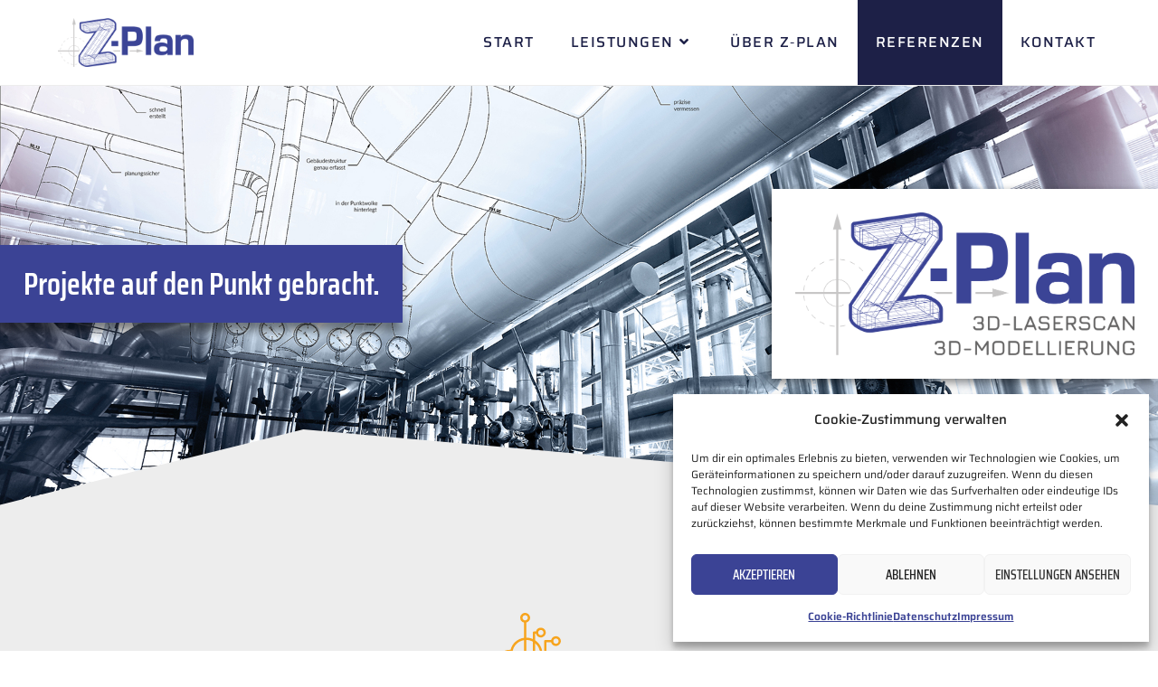

--- FILE ---
content_type: text/html; charset=UTF-8
request_url: https://cad-zplan.de/referenzen/
body_size: 33891
content:
<!DOCTYPE html>
<html class="html" lang="de" prefix="og: https://ogp.me/ns#">
<head>
	<meta charset="UTF-8">
	<link rel="profile" href="https://gmpg.org/xfn/11">

	<meta name="viewport" content="width=device-width, initial-scale=1">
<!-- Suchmaschinen-Optimierung durch Rank Math PRO - https://rankmath.com/ -->
<title>Referenzen | Z-Plan - 3D-Laserscan und 3D-Modellierung</title>
<meta name="description" content="Schauen Sie sich die Projekte von Z-Plan genauer an: Unsere Referenzen für 3D-Laserscanning und CAD 2D- und 3D-Konstruktionen."/>
<meta name="robots" content="follow, index, max-snippet:-1, max-video-preview:-1, max-image-preview:large"/>
<link rel="canonical" href="https://cad-zplan.de/referenzen/" />
<meta property="og:locale" content="de_DE" />
<meta property="og:type" content="article" />
<meta property="og:title" content="Referenzen | Z-Plan - 3D-Laserscan und 3D-Modellierung" />
<meta property="og:description" content="Schauen Sie sich die Projekte von Z-Plan genauer an: Unsere Referenzen für 3D-Laserscanning und CAD 2D- und 3D-Konstruktionen." />
<meta property="og:url" content="https://cad-zplan.de/referenzen/" />
<meta property="og:site_name" content="Z-Plan - 3D-Laserscan und 3D-Modellierung" />
<meta property="og:updated_time" content="2023-09-08T11:53:08+00:00" />
<meta property="og:image" content="https://cad-zplan.de/wp-content/uploads/2023/07/Z-Plan_Beitragsbild_3DScanning.jpg" />
<meta property="og:image:secure_url" content="https://cad-zplan.de/wp-content/uploads/2023/07/Z-Plan_Beitragsbild_3DScanning.jpg" />
<meta property="og:image:width" content="1200" />
<meta property="og:image:height" content="630" />
<meta property="og:image:alt" content="Z-Plan - 3D-Laserscanning" />
<meta property="og:image:type" content="image/jpeg" />
<meta property="article:published_time" content="2023-07-20T06:49:04+00:00" />
<meta property="article:modified_time" content="2023-09-08T11:53:08+00:00" />
<meta name="twitter:card" content="summary_large_image" />
<meta name="twitter:title" content="Referenzen | Z-Plan - 3D-Laserscan und 3D-Modellierung" />
<meta name="twitter:description" content="Schauen Sie sich die Projekte von Z-Plan genauer an: Unsere Referenzen für 3D-Laserscanning und CAD 2D- und 3D-Konstruktionen." />
<meta name="twitter:image" content="https://cad-zplan.de/wp-content/uploads/2023/07/Z-Plan_Beitragsbild_3DScanning.jpg" />
<meta name="twitter:label1" content="Lesedauer" />
<meta name="twitter:data1" content="1 Minute" />
<script type="application/ld+json" class="rank-math-schema">{"@context":"https://schema.org","@graph":[{"@type":"Place","@id":"https://cad-zplan.de/#place","address":{"@type":"PostalAddress","streetAddress":"Amselweg 68","addressLocality":"Schifferstadt","addressRegion":"Rheinland-Pfalz","postalCode":"67105","addressCountry":"Deutschland"}},{"@type":["LocalBusiness","Organization"],"@id":"https://cad-zplan.de/#organization","name":"Thomas Zillig","url":"https://cad-zplan.de","email":"Vektorenadmin","address":{"@type":"PostalAddress","streetAddress":"Amselweg 68","addressLocality":"Schifferstadt","addressRegion":"Rheinland-Pfalz","postalCode":"67105","addressCountry":"Deutschland"},"logo":{"@type":"ImageObject","@id":"https://cad-zplan.de/#logo","url":"https://cad-zplan.de/wp-content/uploads/2023/07/ZPlan_Logo.png","contentUrl":"https://cad-zplan.de/wp-content/uploads/2023/07/ZPlan_Logo.png","caption":"Z-Plan - 3D-Laserscan und 3D-Modellierung","inLanguage":"de","width":"400","height":"144"},"openingHours":["Monday,Tuesday,Wednesday,Thursday,Friday 08:00-16:30"],"location":{"@id":"https://cad-zplan.de/#place"},"image":{"@id":"https://cad-zplan.de/#logo"},"telephone":"+49 6235 959870"},{"@type":"WebSite","@id":"https://cad-zplan.de/#website","url":"https://cad-zplan.de","name":"Z-Plan - 3D-Laserscan und 3D-Modellierung","alternateName":"Z-Plan","publisher":{"@id":"https://cad-zplan.de/#organization"},"inLanguage":"de"},{"@type":"ImageObject","@id":"https://cad-zplan.de/wp-content/uploads/2023/07/Z-Plan_Beitragsbild_3DScanning.jpg","url":"https://cad-zplan.de/wp-content/uploads/2023/07/Z-Plan_Beitragsbild_3DScanning.jpg","width":"1200","height":"630","caption":"Z-Plan - 3D-Laserscanning","inLanguage":"de"},{"@type":"WebPage","@id":"https://cad-zplan.de/referenzen/#webpage","url":"https://cad-zplan.de/referenzen/","name":"Referenzen | Z-Plan - 3D-Laserscan und 3D-Modellierung","datePublished":"2023-07-20T06:49:04+00:00","dateModified":"2023-09-08T11:53:08+00:00","isPartOf":{"@id":"https://cad-zplan.de/#website"},"primaryImageOfPage":{"@id":"https://cad-zplan.de/wp-content/uploads/2023/07/Z-Plan_Beitragsbild_3DScanning.jpg"},"inLanguage":"de"},{"@type":"Person","@id":"https://cad-zplan.de/author/vektorenadmin/","name":"Vektorenadmin","url":"https://cad-zplan.de/author/vektorenadmin/","image":{"@type":"ImageObject","@id":"https://secure.gravatar.com/avatar/a003afaa591b3b4a55d581cd0a53cacb6cfc7a0c869116203d0cd26ed54f70ae?s=96&amp;d=mm&amp;r=g","url":"https://secure.gravatar.com/avatar/a003afaa591b3b4a55d581cd0a53cacb6cfc7a0c869116203d0cd26ed54f70ae?s=96&amp;d=mm&amp;r=g","caption":"Vektorenadmin","inLanguage":"de"},"sameAs":["http://zplan-cad.de"],"worksFor":{"@id":"https://cad-zplan.de/#organization"}},{"@type":"Article","headline":"Referenzen | Z-Plan - 3D-Laserscan und 3D-Modellierung","keywords":"Referenzen,Referenzen 3D-Laserscanning,Referenzen CAD 2D- und 3D-Konstruktionen","datePublished":"2023-07-20T06:49:04+00:00","dateModified":"2023-09-08T11:53:08+00:00","author":{"@id":"https://cad-zplan.de/author/vektorenadmin/","name":"Vektorenadmin"},"publisher":{"@id":"https://cad-zplan.de/#organization"},"description":"Schauen Sie sich die Projekte von Z-Plan genauer an: Unsere Referenzen f\u00fcr 3D-Laserscanning und CAD 2D- und 3D-Konstruktionen.","name":"Referenzen | Z-Plan - 3D-Laserscan und 3D-Modellierung","@id":"https://cad-zplan.de/referenzen/#richSnippet","isPartOf":{"@id":"https://cad-zplan.de/referenzen/#webpage"},"image":{"@id":"https://cad-zplan.de/wp-content/uploads/2023/07/Z-Plan_Beitragsbild_3DScanning.jpg"},"inLanguage":"de","mainEntityOfPage":{"@id":"https://cad-zplan.de/referenzen/#webpage"}}]}</script>
<!-- /Rank Math WordPress SEO Plugin -->

<link rel="alternate" type="application/rss+xml" title="Z-Plan - 3D-Laserscan und 3D-Modellierung &raquo; Feed" href="https://cad-zplan.de/feed/" />
<link rel="alternate" type="application/rss+xml" title="Z-Plan - 3D-Laserscan und 3D-Modellierung &raquo; Kommentar-Feed" href="https://cad-zplan.de/comments/feed/" />
<link rel="alternate" title="oEmbed (JSON)" type="application/json+oembed" href="https://cad-zplan.de/wp-json/oembed/1.0/embed?url=https%3A%2F%2Fcad-zplan.de%2Freferenzen%2F" />
<link rel="alternate" title="oEmbed (XML)" type="text/xml+oembed" href="https://cad-zplan.de/wp-json/oembed/1.0/embed?url=https%3A%2F%2Fcad-zplan.de%2Freferenzen%2F&#038;format=xml" />
<style id='wp-img-auto-sizes-contain-inline-css'>
img:is([sizes=auto i],[sizes^="auto," i]){contain-intrinsic-size:3000px 1500px}
/*# sourceURL=wp-img-auto-sizes-contain-inline-css */
</style>
<link rel='stylesheet' id='hfe-widgets-style-css' href='https://cad-zplan.de/wp-content/plugins/header-footer-elementor/inc/widgets-css/frontend.css?ver=2.8.2' media='all' />
<style id='wp-emoji-styles-inline-css'>

	img.wp-smiley, img.emoji {
		display: inline !important;
		border: none !important;
		box-shadow: none !important;
		height: 1em !important;
		width: 1em !important;
		margin: 0 0.07em !important;
		vertical-align: -0.1em !important;
		background: none !important;
		padding: 0 !important;
	}
/*# sourceURL=wp-emoji-styles-inline-css */
</style>
<style id='classic-theme-styles-inline-css'>
/*! This file is auto-generated */
.wp-block-button__link{color:#fff;background-color:#32373c;border-radius:9999px;box-shadow:none;text-decoration:none;padding:calc(.667em + 2px) calc(1.333em + 2px);font-size:1.125em}.wp-block-file__button{background:#32373c;color:#fff;text-decoration:none}
/*# sourceURL=/wp-includes/css/classic-themes.min.css */
</style>
<style id='safe-svg-svg-icon-style-inline-css'>
.safe-svg-cover{text-align:center}.safe-svg-cover .safe-svg-inside{display:inline-block;max-width:100%}.safe-svg-cover svg{fill:currentColor;height:100%;max-height:100%;max-width:100%;width:100%}

/*# sourceURL=https://cad-zplan.de/wp-content/plugins/safe-svg/dist/safe-svg-block-frontend.css */
</style>
<style id='global-styles-inline-css'>
:root{--wp--preset--aspect-ratio--square: 1;--wp--preset--aspect-ratio--4-3: 4/3;--wp--preset--aspect-ratio--3-4: 3/4;--wp--preset--aspect-ratio--3-2: 3/2;--wp--preset--aspect-ratio--2-3: 2/3;--wp--preset--aspect-ratio--16-9: 16/9;--wp--preset--aspect-ratio--9-16: 9/16;--wp--preset--color--black: #000000;--wp--preset--color--cyan-bluish-gray: #abb8c3;--wp--preset--color--white: #ffffff;--wp--preset--color--pale-pink: #f78da7;--wp--preset--color--vivid-red: #cf2e2e;--wp--preset--color--luminous-vivid-orange: #ff6900;--wp--preset--color--luminous-vivid-amber: #fcb900;--wp--preset--color--light-green-cyan: #7bdcb5;--wp--preset--color--vivid-green-cyan: #00d084;--wp--preset--color--pale-cyan-blue: #8ed1fc;--wp--preset--color--vivid-cyan-blue: #0693e3;--wp--preset--color--vivid-purple: #9b51e0;--wp--preset--gradient--vivid-cyan-blue-to-vivid-purple: linear-gradient(135deg,rgb(6,147,227) 0%,rgb(155,81,224) 100%);--wp--preset--gradient--light-green-cyan-to-vivid-green-cyan: linear-gradient(135deg,rgb(122,220,180) 0%,rgb(0,208,130) 100%);--wp--preset--gradient--luminous-vivid-amber-to-luminous-vivid-orange: linear-gradient(135deg,rgb(252,185,0) 0%,rgb(255,105,0) 100%);--wp--preset--gradient--luminous-vivid-orange-to-vivid-red: linear-gradient(135deg,rgb(255,105,0) 0%,rgb(207,46,46) 100%);--wp--preset--gradient--very-light-gray-to-cyan-bluish-gray: linear-gradient(135deg,rgb(238,238,238) 0%,rgb(169,184,195) 100%);--wp--preset--gradient--cool-to-warm-spectrum: linear-gradient(135deg,rgb(74,234,220) 0%,rgb(151,120,209) 20%,rgb(207,42,186) 40%,rgb(238,44,130) 60%,rgb(251,105,98) 80%,rgb(254,248,76) 100%);--wp--preset--gradient--blush-light-purple: linear-gradient(135deg,rgb(255,206,236) 0%,rgb(152,150,240) 100%);--wp--preset--gradient--blush-bordeaux: linear-gradient(135deg,rgb(254,205,165) 0%,rgb(254,45,45) 50%,rgb(107,0,62) 100%);--wp--preset--gradient--luminous-dusk: linear-gradient(135deg,rgb(255,203,112) 0%,rgb(199,81,192) 50%,rgb(65,88,208) 100%);--wp--preset--gradient--pale-ocean: linear-gradient(135deg,rgb(255,245,203) 0%,rgb(182,227,212) 50%,rgb(51,167,181) 100%);--wp--preset--gradient--electric-grass: linear-gradient(135deg,rgb(202,248,128) 0%,rgb(113,206,126) 100%);--wp--preset--gradient--midnight: linear-gradient(135deg,rgb(2,3,129) 0%,rgb(40,116,252) 100%);--wp--preset--font-size--small: 13px;--wp--preset--font-size--medium: 20px;--wp--preset--font-size--large: 36px;--wp--preset--font-size--x-large: 42px;--wp--preset--spacing--20: 0.44rem;--wp--preset--spacing--30: 0.67rem;--wp--preset--spacing--40: 1rem;--wp--preset--spacing--50: 1.5rem;--wp--preset--spacing--60: 2.25rem;--wp--preset--spacing--70: 3.38rem;--wp--preset--spacing--80: 5.06rem;--wp--preset--shadow--natural: 6px 6px 9px rgba(0, 0, 0, 0.2);--wp--preset--shadow--deep: 12px 12px 50px rgba(0, 0, 0, 0.4);--wp--preset--shadow--sharp: 6px 6px 0px rgba(0, 0, 0, 0.2);--wp--preset--shadow--outlined: 6px 6px 0px -3px rgb(255, 255, 255), 6px 6px rgb(0, 0, 0);--wp--preset--shadow--crisp: 6px 6px 0px rgb(0, 0, 0);}:where(.is-layout-flex){gap: 0.5em;}:where(.is-layout-grid){gap: 0.5em;}body .is-layout-flex{display: flex;}.is-layout-flex{flex-wrap: wrap;align-items: center;}.is-layout-flex > :is(*, div){margin: 0;}body .is-layout-grid{display: grid;}.is-layout-grid > :is(*, div){margin: 0;}:where(.wp-block-columns.is-layout-flex){gap: 2em;}:where(.wp-block-columns.is-layout-grid){gap: 2em;}:where(.wp-block-post-template.is-layout-flex){gap: 1.25em;}:where(.wp-block-post-template.is-layout-grid){gap: 1.25em;}.has-black-color{color: var(--wp--preset--color--black) !important;}.has-cyan-bluish-gray-color{color: var(--wp--preset--color--cyan-bluish-gray) !important;}.has-white-color{color: var(--wp--preset--color--white) !important;}.has-pale-pink-color{color: var(--wp--preset--color--pale-pink) !important;}.has-vivid-red-color{color: var(--wp--preset--color--vivid-red) !important;}.has-luminous-vivid-orange-color{color: var(--wp--preset--color--luminous-vivid-orange) !important;}.has-luminous-vivid-amber-color{color: var(--wp--preset--color--luminous-vivid-amber) !important;}.has-light-green-cyan-color{color: var(--wp--preset--color--light-green-cyan) !important;}.has-vivid-green-cyan-color{color: var(--wp--preset--color--vivid-green-cyan) !important;}.has-pale-cyan-blue-color{color: var(--wp--preset--color--pale-cyan-blue) !important;}.has-vivid-cyan-blue-color{color: var(--wp--preset--color--vivid-cyan-blue) !important;}.has-vivid-purple-color{color: var(--wp--preset--color--vivid-purple) !important;}.has-black-background-color{background-color: var(--wp--preset--color--black) !important;}.has-cyan-bluish-gray-background-color{background-color: var(--wp--preset--color--cyan-bluish-gray) !important;}.has-white-background-color{background-color: var(--wp--preset--color--white) !important;}.has-pale-pink-background-color{background-color: var(--wp--preset--color--pale-pink) !important;}.has-vivid-red-background-color{background-color: var(--wp--preset--color--vivid-red) !important;}.has-luminous-vivid-orange-background-color{background-color: var(--wp--preset--color--luminous-vivid-orange) !important;}.has-luminous-vivid-amber-background-color{background-color: var(--wp--preset--color--luminous-vivid-amber) !important;}.has-light-green-cyan-background-color{background-color: var(--wp--preset--color--light-green-cyan) !important;}.has-vivid-green-cyan-background-color{background-color: var(--wp--preset--color--vivid-green-cyan) !important;}.has-pale-cyan-blue-background-color{background-color: var(--wp--preset--color--pale-cyan-blue) !important;}.has-vivid-cyan-blue-background-color{background-color: var(--wp--preset--color--vivid-cyan-blue) !important;}.has-vivid-purple-background-color{background-color: var(--wp--preset--color--vivid-purple) !important;}.has-black-border-color{border-color: var(--wp--preset--color--black) !important;}.has-cyan-bluish-gray-border-color{border-color: var(--wp--preset--color--cyan-bluish-gray) !important;}.has-white-border-color{border-color: var(--wp--preset--color--white) !important;}.has-pale-pink-border-color{border-color: var(--wp--preset--color--pale-pink) !important;}.has-vivid-red-border-color{border-color: var(--wp--preset--color--vivid-red) !important;}.has-luminous-vivid-orange-border-color{border-color: var(--wp--preset--color--luminous-vivid-orange) !important;}.has-luminous-vivid-amber-border-color{border-color: var(--wp--preset--color--luminous-vivid-amber) !important;}.has-light-green-cyan-border-color{border-color: var(--wp--preset--color--light-green-cyan) !important;}.has-vivid-green-cyan-border-color{border-color: var(--wp--preset--color--vivid-green-cyan) !important;}.has-pale-cyan-blue-border-color{border-color: var(--wp--preset--color--pale-cyan-blue) !important;}.has-vivid-cyan-blue-border-color{border-color: var(--wp--preset--color--vivid-cyan-blue) !important;}.has-vivid-purple-border-color{border-color: var(--wp--preset--color--vivid-purple) !important;}.has-vivid-cyan-blue-to-vivid-purple-gradient-background{background: var(--wp--preset--gradient--vivid-cyan-blue-to-vivid-purple) !important;}.has-light-green-cyan-to-vivid-green-cyan-gradient-background{background: var(--wp--preset--gradient--light-green-cyan-to-vivid-green-cyan) !important;}.has-luminous-vivid-amber-to-luminous-vivid-orange-gradient-background{background: var(--wp--preset--gradient--luminous-vivid-amber-to-luminous-vivid-orange) !important;}.has-luminous-vivid-orange-to-vivid-red-gradient-background{background: var(--wp--preset--gradient--luminous-vivid-orange-to-vivid-red) !important;}.has-very-light-gray-to-cyan-bluish-gray-gradient-background{background: var(--wp--preset--gradient--very-light-gray-to-cyan-bluish-gray) !important;}.has-cool-to-warm-spectrum-gradient-background{background: var(--wp--preset--gradient--cool-to-warm-spectrum) !important;}.has-blush-light-purple-gradient-background{background: var(--wp--preset--gradient--blush-light-purple) !important;}.has-blush-bordeaux-gradient-background{background: var(--wp--preset--gradient--blush-bordeaux) !important;}.has-luminous-dusk-gradient-background{background: var(--wp--preset--gradient--luminous-dusk) !important;}.has-pale-ocean-gradient-background{background: var(--wp--preset--gradient--pale-ocean) !important;}.has-electric-grass-gradient-background{background: var(--wp--preset--gradient--electric-grass) !important;}.has-midnight-gradient-background{background: var(--wp--preset--gradient--midnight) !important;}.has-small-font-size{font-size: var(--wp--preset--font-size--small) !important;}.has-medium-font-size{font-size: var(--wp--preset--font-size--medium) !important;}.has-large-font-size{font-size: var(--wp--preset--font-size--large) !important;}.has-x-large-font-size{font-size: var(--wp--preset--font-size--x-large) !important;}
:where(.wp-block-post-template.is-layout-flex){gap: 1.25em;}:where(.wp-block-post-template.is-layout-grid){gap: 1.25em;}
:where(.wp-block-term-template.is-layout-flex){gap: 1.25em;}:where(.wp-block-term-template.is-layout-grid){gap: 1.25em;}
:where(.wp-block-columns.is-layout-flex){gap: 2em;}:where(.wp-block-columns.is-layout-grid){gap: 2em;}
:root :where(.wp-block-pullquote){font-size: 1.5em;line-height: 1.6;}
/*# sourceURL=global-styles-inline-css */
</style>
<link rel='stylesheet' id='cmplz-general-css' href='https://cad-zplan.de/wp-content/plugins/complianz-gdpr/assets/css/cookieblocker.min.css?ver=1766003558' media='all' />
<link rel='stylesheet' id='eeb-css-frontend-css' href='https://cad-zplan.de/wp-content/plugins/email-encoder-bundle/assets/css/style.css?ver=54d4eedc552c499c4a8d6b89c23d3df1' media='all' />
<link rel='stylesheet' id='dashicons-css' href='https://cad-zplan.de/wp-includes/css/dashicons.min.css?ver=5ba009bb400636e3ea7ac8b0e1e485a6' media='all' />
<link rel='stylesheet' id='hfe-style-css' href='https://cad-zplan.de/wp-content/plugins/header-footer-elementor/assets/css/header-footer-elementor.css?ver=2.8.2' media='all' />
<link rel='stylesheet' id='elementor-icons-css' href='https://cad-zplan.de/wp-content/plugins/elementor/assets/lib/eicons/css/elementor-icons.min.css?ver=5.46.0' media='all' />
<link rel='stylesheet' id='elementor-frontend-css' href='https://cad-zplan.de/wp-content/plugins/elementor/assets/css/frontend.min.css?ver=3.34.4' media='all' />
<link rel='stylesheet' id='elementor-post-6-css' href='https://cad-zplan.de/wp-content/uploads/elementor/css/post-6.css?ver=1769935090' media='all' />
<link rel='stylesheet' id='widget-image-css' href='https://cad-zplan.de/wp-content/plugins/elementor/assets/css/widget-image.min.css?ver=3.34.4' media='all' />
<link rel='stylesheet' id='e-shapes-css' href='https://cad-zplan.de/wp-content/plugins/elementor/assets/css/conditionals/shapes.min.css?ver=3.34.4' media='all' />
<link rel='stylesheet' id='widget-heading-css' href='https://cad-zplan.de/wp-content/plugins/elementor/assets/css/widget-heading.min.css?ver=3.34.4' media='all' />
<link rel='stylesheet' id='oew-blog-grid-css' href='https://cad-zplan.de/wp-content/plugins/ocean-elementor-widgets/assets/css/blog-grid/style.min.css?ver=5ba009bb400636e3ea7ac8b0e1e485a6' media='all' />
<link rel='stylesheet' id='widget-image-box-css' href='https://cad-zplan.de/wp-content/plugins/elementor/assets/css/widget-image-box.min.css?ver=3.34.4' media='all' />
<link rel='stylesheet' id='elementor-post-3740-css' href='https://cad-zplan.de/wp-content/uploads/elementor/css/post-3740.css?ver=1769945050' media='all' />
<link rel='stylesheet' id='elementor-post-2221-css' href='https://cad-zplan.de/wp-content/uploads/elementor/css/post-2221.css?ver=1769935090' media='all' />
<link rel='stylesheet' id='font-awesome-css' href='https://cad-zplan.de/wp-content/themes/oceanwp/assets/fonts/fontawesome/css/all.min.css?ver=6.7.2' media='all' />
<link rel='stylesheet' id='simple-line-icons-css' href='https://cad-zplan.de/wp-content/themes/oceanwp/assets/css/third/simple-line-icons.min.css?ver=2.4.0' media='all' />
<link rel='stylesheet' id='oceanwp-style-css' href='https://cad-zplan.de/wp-content/themes/oceanwp/assets/css/style.min.css?ver=4.1.4' media='all' />
<link rel='stylesheet' id='oceanwp-google-font-noto-sans-css' href='https://cad-zplan.de/wp-content/uploads/fonts/3e90cfc54b93783233396ccaa419ef97/font.css?v=1702329116' media='all' />
<link rel='stylesheet' id='oceanwp-google-font-josefin-sans-css' href='https://cad-zplan.de/wp-content/uploads/fonts/8f44e948773b344ce8cc29ac18592fa0/font.css?v=1702329118' media='all' />
<style id='wp-typography-custom-inline-css'>
sub, sup{font-size: 75%;line-height: 100%}sup{vertical-align: 60%}sub{vertical-align: -10%}.amp{font-family: Baskerville, "Goudy Old Style", Palatino, "Book Antiqua", "Warnock Pro", serif;font-size: 1.1em;font-style: italic;font-weight: normal;line-height: 1em}.caps{font-size: 90%}.dquo{margin-left: -0.4em}.quo{margin-left: -0.2em}.pull-single{margin-left: -0.15em}.push-single{margin-right: 0.15em}.pull-double{margin-left: -0.38em}.push-double{margin-right: 0.38em}
/*# sourceURL=wp-typography-custom-inline-css */
</style>
<style id='wp-typography-safari-font-workaround-inline-css'>
body {-webkit-font-feature-settings: "liga";font-feature-settings: "liga";-ms-font-feature-settings: normal;}
/*# sourceURL=wp-typography-safari-font-workaround-inline-css */
</style>
<link rel='stylesheet' id='hfe-elementor-icons-css' href='https://cad-zplan.de/wp-content/plugins/elementor/assets/lib/eicons/css/elementor-icons.min.css?ver=5.34.0' media='all' />
<link rel='stylesheet' id='hfe-icons-list-css' href='https://cad-zplan.de/wp-content/plugins/elementor/assets/css/widget-icon-list.min.css?ver=3.24.3' media='all' />
<link rel='stylesheet' id='hfe-social-icons-css' href='https://cad-zplan.de/wp-content/plugins/elementor/assets/css/widget-social-icons.min.css?ver=3.24.0' media='all' />
<link rel='stylesheet' id='hfe-social-share-icons-brands-css' href='https://cad-zplan.de/wp-content/plugins/elementor/assets/lib/font-awesome/css/brands.css?ver=5.15.3' media='all' />
<link rel='stylesheet' id='hfe-social-share-icons-fontawesome-css' href='https://cad-zplan.de/wp-content/plugins/elementor/assets/lib/font-awesome/css/fontawesome.css?ver=5.15.3' media='all' />
<link rel='stylesheet' id='hfe-nav-menu-icons-css' href='https://cad-zplan.de/wp-content/plugins/elementor/assets/lib/font-awesome/css/solid.css?ver=5.15.3' media='all' />
<link rel='stylesheet' id='oe-widgets-style-css' href='https://cad-zplan.de/wp-content/plugins/ocean-extra/assets/css/widgets.css?ver=5ba009bb400636e3ea7ac8b0e1e485a6' media='all' />
<link rel='stylesheet' id='oss-social-share-style-css' href='https://cad-zplan.de/wp-content/plugins/ocean-social-sharing/assets/css/style.min.css?ver=5ba009bb400636e3ea7ac8b0e1e485a6' media='all' />
<link rel='stylesheet' id='op-photoswipe-css' href='https://cad-zplan.de/wp-content/plugins/ocean-portfolio/assets/vendors/PhotoSwipe/photoswipe.css?ver=5ba009bb400636e3ea7ac8b0e1e485a6' media='all' />
<link rel='stylesheet' id='op-photoswipe-default-skin-css' href='https://cad-zplan.de/wp-content/plugins/ocean-portfolio/assets/vendors/PhotoSwipe/default-skin/default-skin.css?ver=5ba009bb400636e3ea7ac8b0e1e485a6' media='all' />
<link rel='stylesheet' id='op-style-css' href='https://cad-zplan.de/wp-content/plugins/ocean-portfolio/assets/css/style.min.css?ver=5ba009bb400636e3ea7ac8b0e1e485a6' media='all' />
<link rel='stylesheet' id='osh-styles-css' href='https://cad-zplan.de/wp-content/plugins/ocean-sticky-header/assets/css/style.min.css?ver=5ba009bb400636e3ea7ac8b0e1e485a6' media='all' />
<link rel='stylesheet' id='elementor-gf-local-sairacondensed-css' href='https://cad-zplan.de/wp-content/uploads/elementor/google-fonts/css/sairacondensed.css?ver=1742244112' media='all' />
<link rel='stylesheet' id='elementor-gf-local-saira-css' href='https://cad-zplan.de/wp-content/uploads/elementor/google-fonts/css/saira.css?ver=1742244115' media='all' />
<link rel='stylesheet' id='elementor-icons-shared-0-css' href='https://cad-zplan.de/wp-content/plugins/elementor/assets/lib/font-awesome/css/fontawesome.min.css?ver=5.15.3' media='all' />
<link rel='stylesheet' id='elementor-icons-fa-brands-css' href='https://cad-zplan.de/wp-content/plugins/elementor/assets/lib/font-awesome/css/brands.min.css?ver=5.15.3' media='all' />
<script src="https://cad-zplan.de/wp-includes/js/jquery/jquery.min.js?ver=3.7.1" id="jquery-core-js"></script>
<script src="https://cad-zplan.de/wp-includes/js/jquery/jquery-migrate.min.js?ver=3.4.1" id="jquery-migrate-js"></script>
<script id="jquery-js-after">
!function($){"use strict";$(document).ready(function(){$(this).scrollTop()>100&&$(".hfe-scroll-to-top-wrap").removeClass("hfe-scroll-to-top-hide"),$(window).scroll(function(){$(this).scrollTop()<100?$(".hfe-scroll-to-top-wrap").fadeOut(300):$(".hfe-scroll-to-top-wrap").fadeIn(300)}),$(".hfe-scroll-to-top-wrap").on("click",function(){$("html, body").animate({scrollTop:0},300);return!1})})}(jQuery);
!function($){'use strict';$(document).ready(function(){var bar=$('.hfe-reading-progress-bar');if(!bar.length)return;$(window).on('scroll',function(){var s=$(window).scrollTop(),d=$(document).height()-$(window).height(),p=d? s/d*100:0;bar.css('width',p+'%')});});}(jQuery);
//# sourceURL=jquery-js-after
</script>
<script src="https://cad-zplan.de/wp-content/plugins/email-encoder-bundle/assets/js/custom.js?ver=2c542c9989f589cd5318f5cef6a9ecd7" id="eeb-js-frontend-js"></script>
<link rel="https://api.w.org/" href="https://cad-zplan.de/wp-json/" /><link rel="alternate" title="JSON" type="application/json" href="https://cad-zplan.de/wp-json/wp/v2/pages/3740" /><link rel="EditURI" type="application/rsd+xml" title="RSD" href="https://cad-zplan.de/xmlrpc.php?rsd" />
			<style>.cmplz-hidden {
					display: none !important;
				}</style><meta name="generator" content="Elementor 3.34.4; features: additional_custom_breakpoints; settings: css_print_method-external, google_font-enabled, font_display-swap">
			<style>
				.e-con.e-parent:nth-of-type(n+4):not(.e-lazyloaded):not(.e-no-lazyload),
				.e-con.e-parent:nth-of-type(n+4):not(.e-lazyloaded):not(.e-no-lazyload) * {
					background-image: none !important;
				}
				@media screen and (max-height: 1024px) {
					.e-con.e-parent:nth-of-type(n+3):not(.e-lazyloaded):not(.e-no-lazyload),
					.e-con.e-parent:nth-of-type(n+3):not(.e-lazyloaded):not(.e-no-lazyload) * {
						background-image: none !important;
					}
				}
				@media screen and (max-height: 640px) {
					.e-con.e-parent:nth-of-type(n+2):not(.e-lazyloaded):not(.e-no-lazyload),
					.e-con.e-parent:nth-of-type(n+2):not(.e-lazyloaded):not(.e-no-lazyload) * {
						background-image: none !important;
					}
				}
			</style>
			<link rel="icon" href="https://cad-zplan.de/wp-content/uploads/2023/07/cropped-ZPlan_Logo_2023_Signet_Blau_RZ_ICO-1-32x32.png" sizes="32x32" />
<link rel="icon" href="https://cad-zplan.de/wp-content/uploads/2023/07/cropped-ZPlan_Logo_2023_Signet_Blau_RZ_ICO-1-192x192.png" sizes="192x192" />
<link rel="apple-touch-icon" href="https://cad-zplan.de/wp-content/uploads/2023/07/cropped-ZPlan_Logo_2023_Signet_Blau_RZ_ICO-1-180x180.png" />
<meta name="msapplication-TileImage" content="https://cad-zplan.de/wp-content/uploads/2023/07/cropped-ZPlan_Logo_2023_Signet_Blau_RZ_ICO-1-270x270.png" />
		<style id="wp-custom-css">
			/* Menu items color on single blog posts .single-post #site-navigation-wrap .dropdown-menu >li >a{color:#fff}*/#site-navigation-wrap .dropdown-menu >li >a,.oceanwp-mobile-menu-icon a,#searchform-header-replace-close{color:#1d2047!important;text-decoration:none}#site-navigation-wrap .dropdown-menu >li >a:hover,#site-navigation-wrap .dropdown-menu >li.sfHover >a{background-color:#3b4395!important;color:#fff!important;text-decoration:none}#site-navigation-wrap .dropdown-menu >.current-menu-item >a,#site-navigation-wrap .dropdown-menu >.current-menu-ancestor >a,#site-navigation-wrap .dropdown-menu >.current-menu-item >a,#site-navigation-wrap .dropdown-menu >.current-menu-ancestor >a{color:#fff!important;background-color:#1d2047!important;text-decoration:none}.dropdown-menu li .sub-menu li.menu-item a{text-decoration:none}.dropdown-menu ul li a.menu-link{font-size:16px}.elementor-widget-container li{margin-bottom:10px}#site-header #site-logo #site-logo-inner a img,#site-header.center-header #site-navigation-wrap .middle-site-logo a img{padding-top:6px;padding-bottom:6px}/* BLOG---------------*/.thumbnail-caption{display:none}.blog-entry.thumbnail-entry .blog-entry-category{display:none}.blog-entry.thumbnail-entry .blog-entry-comments{display:none}.oew-blog-grid .oew-grid-details .oew-grid-title a{text-transform:uppercase;text-decoration:none}.elementor-element .elementor-element-9edbb3d .oew-blog-grid .oew-grid-inner{border:7px solid #fff}.elementor-3740 .elementor-element.elementor-element-5645fdb .oew-blog-grid .oew-grid-inner{border:7px solid #EDEDED}/* Menu gespiegelt #site-logo{float:right;height:100%;display:table}*//* MOBILE ------------------*/@media screen and (max-width:1000px){#site-header #site-logo #site-logo-inner a img,#site-header.center-header #site-navigation-wrap .middle-site-logo a img{margin-top:5px;margin-bottom:5px;max-height:60px!important}body .sidr a,body .sidr-class-dropdown-toggle,#mobile-dropdown ul li a,#mobile-dropdown ul li a .dropdown-toggle,#mobile-fullscreen ul li a,#mobile-fullscreen .oceanwp-social-menu.simple-social ul li a{text-decoration:none;font-size:16px}}/* Menu gespiegelt .oceanwp-mobile-menu-icon.mobile-right{float:left}*/		</style>
		<!-- OceanWP CSS -->
<style type="text/css">
/* Colors */a:hover,a.light:hover,.theme-heading .text::before,.theme-heading .text::after,#top-bar-content >a:hover,#top-bar-social li.oceanwp-email a:hover,#site-navigation-wrap .dropdown-menu >li >a:hover,#site-header.medium-header #medium-searchform button:hover,.oceanwp-mobile-menu-icon a:hover,.blog-entry.post .blog-entry-header .entry-title a:hover,.blog-entry.post .blog-entry-readmore a:hover,.blog-entry.thumbnail-entry .blog-entry-category a,ul.meta li a:hover,.dropcap,.single nav.post-navigation .nav-links .title,body .related-post-title a:hover,body #wp-calendar caption,body .contact-info-widget.default i,body .contact-info-widget.big-icons i,body .custom-links-widget .oceanwp-custom-links li a:hover,body .custom-links-widget .oceanwp-custom-links li a:hover:before,body .posts-thumbnails-widget li a:hover,body .social-widget li.oceanwp-email a:hover,.comment-author .comment-meta .comment-reply-link,#respond #cancel-comment-reply-link:hover,#footer-widgets .footer-box a:hover,#footer-bottom a:hover,#footer-bottom #footer-bottom-menu a:hover,.sidr a:hover,.sidr-class-dropdown-toggle:hover,.sidr-class-menu-item-has-children.active >a,.sidr-class-menu-item-has-children.active >a >.sidr-class-dropdown-toggle,input[type=checkbox]:checked:before{color:#1d2047}.single nav.post-navigation .nav-links .title .owp-icon use,.blog-entry.post .blog-entry-readmore a:hover .owp-icon use,body .contact-info-widget.default .owp-icon use,body .contact-info-widget.big-icons .owp-icon use{stroke:#1d2047}input[type="button"],input[type="reset"],input[type="submit"],button[type="submit"],.button,#site-navigation-wrap .dropdown-menu >li.btn >a >span,.thumbnail:hover i,.thumbnail:hover .link-post-svg-icon,.post-quote-content,.omw-modal .omw-close-modal,body .contact-info-widget.big-icons li:hover i,body .contact-info-widget.big-icons li:hover .owp-icon,body div.wpforms-container-full .wpforms-form input[type=submit],body div.wpforms-container-full .wpforms-form button[type=submit],body div.wpforms-container-full .wpforms-form .wpforms-page-button,.woocommerce-cart .wp-element-button,.woocommerce-checkout .wp-element-button,.wp-block-button__link{background-color:#1d2047}.widget-title{border-color:#1d2047}blockquote{border-color:#1d2047}.wp-block-quote{border-color:#1d2047}#searchform-dropdown{border-color:#1d2047}.dropdown-menu .sub-menu{border-color:#1d2047}.blog-entry.large-entry .blog-entry-readmore a:hover{border-color:#1d2047}.oceanwp-newsletter-form-wrap input[type="email"]:focus{border-color:#1d2047}.social-widget li.oceanwp-email a:hover{border-color:#1d2047}#respond #cancel-comment-reply-link:hover{border-color:#1d2047}body .contact-info-widget.big-icons li:hover i{border-color:#1d2047}body .contact-info-widget.big-icons li:hover .owp-icon{border-color:#1d2047}#footer-widgets .oceanwp-newsletter-form-wrap input[type="email"]:focus{border-color:#1d2047}input[type="button"]:hover,input[type="reset"]:hover,input[type="submit"]:hover,button[type="submit"]:hover,input[type="button"]:focus,input[type="reset"]:focus,input[type="submit"]:focus,button[type="submit"]:focus,.button:hover,.button:focus,#site-navigation-wrap .dropdown-menu >li.btn >a:hover >span,.post-quote-author,.omw-modal .omw-close-modal:hover,body div.wpforms-container-full .wpforms-form input[type=submit]:hover,body div.wpforms-container-full .wpforms-form button[type=submit]:hover,body div.wpforms-container-full .wpforms-form .wpforms-page-button:hover,.woocommerce-cart .wp-element-button:hover,.woocommerce-checkout .wp-element-button:hover,.wp-block-button__link:hover{background-color:#3b4395}table th,table td,hr,.content-area,body.content-left-sidebar #content-wrap .content-area,.content-left-sidebar .content-area,#top-bar-wrap,#site-header,#site-header.top-header #search-toggle,.dropdown-menu ul li,.centered-minimal-page-header,.blog-entry.post,.blog-entry.grid-entry .blog-entry-inner,.blog-entry.thumbnail-entry .blog-entry-bottom,.single-post .entry-title,.single .entry-share-wrap .entry-share,.single .entry-share,.single .entry-share ul li a,.single nav.post-navigation,.single nav.post-navigation .nav-links .nav-previous,#author-bio,#author-bio .author-bio-avatar,#author-bio .author-bio-social li a,#related-posts,#comments,.comment-body,#respond #cancel-comment-reply-link,#blog-entries .type-page,.page-numbers a,.page-numbers span:not(.elementor-screen-only),.page-links span,body #wp-calendar caption,body #wp-calendar th,body #wp-calendar tbody,body .contact-info-widget.default i,body .contact-info-widget.big-icons i,body .contact-info-widget.big-icons .owp-icon,body .contact-info-widget.default .owp-icon,body .posts-thumbnails-widget li,body .tagcloud a{border-color:#ededed}a{color:#3b4395}a .owp-icon use{stroke:#3b4395}a:hover{color:#1d2047}a:hover .owp-icon use{stroke:#1d2047}body .theme-button,body input[type="submit"],body button[type="submit"],body button,body .button,body div.wpforms-container-full .wpforms-form input[type=submit],body div.wpforms-container-full .wpforms-form button[type=submit],body div.wpforms-container-full .wpforms-form .wpforms-page-button,.woocommerce-cart .wp-element-button,.woocommerce-checkout .wp-element-button,.wp-block-button__link{border-color:#ffffff}body .theme-button:hover,body input[type="submit"]:hover,body button[type="submit"]:hover,body button:hover,body .button:hover,body div.wpforms-container-full .wpforms-form input[type=submit]:hover,body div.wpforms-container-full .wpforms-form input[type=submit]:active,body div.wpforms-container-full .wpforms-form button[type=submit]:hover,body div.wpforms-container-full .wpforms-form button[type=submit]:active,body div.wpforms-container-full .wpforms-form .wpforms-page-button:hover,body div.wpforms-container-full .wpforms-form .wpforms-page-button:active,.woocommerce-cart .wp-element-button:hover,.woocommerce-checkout .wp-element-button:hover,.wp-block-button__link:hover{border-color:#ffffff}form input[type="text"],form input[type="password"],form input[type="email"],form input[type="url"],form input[type="date"],form input[type="month"],form input[type="time"],form input[type="datetime"],form input[type="datetime-local"],form input[type="week"],form input[type="number"],form input[type="search"],form input[type="tel"],form input[type="color"],form select,form textarea,.select2-container .select2-choice,.woocommerce .woocommerce-checkout .select2-container--default .select2-selection--single{border-color:#f2f2f2}body div.wpforms-container-full .wpforms-form input[type=date],body div.wpforms-container-full .wpforms-form input[type=datetime],body div.wpforms-container-full .wpforms-form input[type=datetime-local],body div.wpforms-container-full .wpforms-form input[type=email],body div.wpforms-container-full .wpforms-form input[type=month],body div.wpforms-container-full .wpforms-form input[type=number],body div.wpforms-container-full .wpforms-form input[type=password],body div.wpforms-container-full .wpforms-form input[type=range],body div.wpforms-container-full .wpforms-form input[type=search],body div.wpforms-container-full .wpforms-form input[type=tel],body div.wpforms-container-full .wpforms-form input[type=text],body div.wpforms-container-full .wpforms-form input[type=time],body div.wpforms-container-full .wpforms-form input[type=url],body div.wpforms-container-full .wpforms-form input[type=week],body div.wpforms-container-full .wpforms-form select,body div.wpforms-container-full .wpforms-form textarea{border-color:#f2f2f2}form input[type="text"]:focus,form input[type="password"]:focus,form input[type="email"]:focus,form input[type="tel"]:focus,form input[type="url"]:focus,form input[type="search"]:focus,form textarea:focus,.select2-drop-active,.select2-dropdown-open.select2-drop-above .select2-choice,.select2-dropdown-open.select2-drop-above .select2-choices,.select2-drop.select2-drop-above.select2-drop-active,.select2-container-active .select2-choice,.select2-container-active .select2-choices{border-color:#e5e5e5}body div.wpforms-container-full .wpforms-form input:focus,body div.wpforms-container-full .wpforms-form textarea:focus,body div.wpforms-container-full .wpforms-form select:focus{border-color:#e5e5e5}form input[type="text"],form input[type="password"],form input[type="email"],form input[type="url"],form input[type="date"],form input[type="month"],form input[type="time"],form input[type="datetime"],form input[type="datetime-local"],form input[type="week"],form input[type="number"],form input[type="search"],form input[type="tel"],form input[type="color"],form select,form textarea,.woocommerce .woocommerce-checkout .select2-container--default .select2-selection--single{background-color:#ffffff}body div.wpforms-container-full .wpforms-form input[type=date],body div.wpforms-container-full .wpforms-form input[type=datetime],body div.wpforms-container-full .wpforms-form input[type=datetime-local],body div.wpforms-container-full .wpforms-form input[type=email],body div.wpforms-container-full .wpforms-form input[type=month],body div.wpforms-container-full .wpforms-form input[type=number],body div.wpforms-container-full .wpforms-form input[type=password],body div.wpforms-container-full .wpforms-form input[type=range],body div.wpforms-container-full .wpforms-form input[type=search],body div.wpforms-container-full .wpforms-form input[type=tel],body div.wpforms-container-full .wpforms-form input[type=text],body div.wpforms-container-full .wpforms-form input[type=time],body div.wpforms-container-full .wpforms-form input[type=url],body div.wpforms-container-full .wpforms-form input[type=week],body div.wpforms-container-full .wpforms-form select,body div.wpforms-container-full .wpforms-form textarea{background-color:#ffffff}/* OceanWP Style Settings CSS */.theme-button,input[type="submit"],button[type="submit"],button,.button,body div.wpforms-container-full .wpforms-form input[type=submit],body div.wpforms-container-full .wpforms-form button[type=submit],body div.wpforms-container-full .wpforms-form .wpforms-page-button{border-style:solid}.theme-button,input[type="submit"],button[type="submit"],button,.button,body div.wpforms-container-full .wpforms-form input[type=submit],body div.wpforms-container-full .wpforms-form button[type=submit],body div.wpforms-container-full .wpforms-form .wpforms-page-button{border-width:1px}form input[type="text"],form input[type="password"],form input[type="email"],form input[type="url"],form input[type="date"],form input[type="month"],form input[type="time"],form input[type="datetime"],form input[type="datetime-local"],form input[type="week"],form input[type="number"],form input[type="search"],form input[type="tel"],form input[type="color"],form select,form textarea,.woocommerce .woocommerce-checkout .select2-container--default .select2-selection--single{border-style:solid}body div.wpforms-container-full .wpforms-form input[type=date],body div.wpforms-container-full .wpforms-form input[type=datetime],body div.wpforms-container-full .wpforms-form input[type=datetime-local],body div.wpforms-container-full .wpforms-form input[type=email],body div.wpforms-container-full .wpforms-form input[type=month],body div.wpforms-container-full .wpforms-form input[type=number],body div.wpforms-container-full .wpforms-form input[type=password],body div.wpforms-container-full .wpforms-form input[type=range],body div.wpforms-container-full .wpforms-form input[type=search],body div.wpforms-container-full .wpforms-form input[type=tel],body div.wpforms-container-full .wpforms-form input[type=text],body div.wpforms-container-full .wpforms-form input[type=time],body div.wpforms-container-full .wpforms-form input[type=url],body div.wpforms-container-full .wpforms-form input[type=week],body div.wpforms-container-full .wpforms-form select,body div.wpforms-container-full .wpforms-form textarea{border-style:solid}form input[type="text"],form input[type="password"],form input[type="email"],form input[type="url"],form input[type="date"],form input[type="month"],form input[type="time"],form input[type="datetime"],form input[type="datetime-local"],form input[type="week"],form input[type="number"],form input[type="search"],form input[type="tel"],form input[type="color"],form select,form textarea{border-radius:3px}body div.wpforms-container-full .wpforms-form input[type=date],body div.wpforms-container-full .wpforms-form input[type=datetime],body div.wpforms-container-full .wpforms-form input[type=datetime-local],body div.wpforms-container-full .wpforms-form input[type=email],body div.wpforms-container-full .wpforms-form input[type=month],body div.wpforms-container-full .wpforms-form input[type=number],body div.wpforms-container-full .wpforms-form input[type=password],body div.wpforms-container-full .wpforms-form input[type=range],body div.wpforms-container-full .wpforms-form input[type=search],body div.wpforms-container-full .wpforms-form input[type=tel],body div.wpforms-container-full .wpforms-form input[type=text],body div.wpforms-container-full .wpforms-form input[type=time],body div.wpforms-container-full .wpforms-form input[type=url],body div.wpforms-container-full .wpforms-form input[type=week],body div.wpforms-container-full .wpforms-form select,body div.wpforms-container-full .wpforms-form textarea{border-radius:3px}#scroll-top{bottom:35px}#scroll-top{width:47px;height:47px;line-height:47px}#scroll-top{font-size:23px}#scroll-top .owp-icon{width:23px;height:23px}#scroll-top{background-color:rgba(62,60,85,0.79)}/* Header */@media only screen and (max-width:959px){body.default-breakpoint #site-logo #site-logo-inner{height:60px}}@media only screen and (max-width:959px){body.default-breakpoint .oceanwp-mobile-menu-icon a,.mobile-menu-close{line-height:60px}}#site-logo #site-logo-inner,.oceanwp-social-menu .social-menu-inner,#site-header.full_screen-header .menu-bar-inner,.after-header-content .after-header-content-inner{height:94px}#site-navigation-wrap .dropdown-menu >li >a,#site-navigation-wrap .dropdown-menu >li >span.opl-logout-link,.oceanwp-mobile-menu-icon a,.mobile-menu-close,.after-header-content-inner >a{line-height:94px}#site-header.has-header-media .overlay-header-media{background-color:rgba(0,0,0,0.5)}#site-header{border-color:#ededed}#site-logo #site-logo-inner a img,#site-header.center-header #site-navigation-wrap .middle-site-logo a img{max-width:150px}#site-header #site-logo #site-logo-inner a img,#site-header.center-header #site-navigation-wrap .middle-site-logo a img{max-height:80px}#site-navigation-wrap .dropdown-menu >li >a{padding:0 20px}#site-navigation-wrap .dropdown-menu >li >a,.oceanwp-mobile-menu-icon a,#searchform-header-replace-close{color:#1d2047}#site-navigation-wrap .dropdown-menu >li >a .owp-icon use,.oceanwp-mobile-menu-icon a .owp-icon use,#searchform-header-replace-close .owp-icon use{stroke:#1d2047}#site-navigation-wrap .dropdown-menu >li >a:hover,.oceanwp-mobile-menu-icon a:hover,#searchform-header-replace-close:hover{color:#1d2047}#site-navigation-wrap .dropdown-menu >li >a:hover .owp-icon use,.oceanwp-mobile-menu-icon a:hover .owp-icon use,#searchform-header-replace-close:hover .owp-icon use{stroke:#1d2047}#site-navigation-wrap .dropdown-menu >.current-menu-item >a,#site-navigation-wrap .dropdown-menu >.current-menu-ancestor >a,#site-navigation-wrap .dropdown-menu >.current-menu-item >a:hover,#site-navigation-wrap .dropdown-menu >.current-menu-ancestor >a:hover{color:#1d2047}#site-navigation-wrap .dropdown-menu >li >a:hover,#site-navigation-wrap .dropdown-menu >li.sfHover >a{background-color:#ededed}#site-navigation-wrap .dropdown-menu >.current-menu-item >a,#site-navigation-wrap .dropdown-menu >.current-menu-ancestor >a,#site-navigation-wrap .dropdown-menu >.current-menu-item >a:hover,#site-navigation-wrap .dropdown-menu >.current-menu-ancestor >a:hover{background-color:#1d2047}.dropdown-menu .sub-menu{min-width:300px}.dropdown-menu .sub-menu,#searchform-dropdown,.current-shop-items-dropdown{border-color:#1d2047}.dropdown-menu ul li a.menu-link{color:#1d2047}.dropdown-menu ul li a.menu-link .owp-icon use{stroke:#1d2047}.dropdown-menu ul li a.menu-link:hover{color:#ffffff}.dropdown-menu ul li a.menu-link:hover .owp-icon use{stroke:#ffffff}.dropdown-menu ul li a.menu-link:hover{background-color:#3b4395}.dropdown-menu ul >.current-menu-item >a.menu-link{color:#ffffff}.dropdown-menu ul >.current-menu-item >a.menu-link{background-color:#1d2047}#site-logo.has-responsive-logo .responsive-logo-link img{max-height:60px}#sidr li,#sidr ul,#mobile-dropdown ul li,#mobile-dropdown ul li ul{border-color:#ededed}body .sidr a,body .sidr-class-dropdown-toggle,#mobile-dropdown ul li a,#mobile-dropdown ul li a .dropdown-toggle,#mobile-fullscreen ul li a,#mobile-fullscreen .oceanwp-social-menu.simple-social ul li a{color:#1d2047}#mobile-fullscreen a.close .close-icon-inner,#mobile-fullscreen a.close .close-icon-inner::after{background-color:#1d2047}body .sidr a:hover,body .sidr-class-dropdown-toggle:hover,body .sidr-class-dropdown-toggle .fa,body .sidr-class-menu-item-has-children.active >a,body .sidr-class-menu-item-has-children.active >a >.sidr-class-dropdown-toggle,#mobile-dropdown ul li a:hover,#mobile-dropdown ul li a .dropdown-toggle:hover,#mobile-dropdown .menu-item-has-children.active >a,#mobile-dropdown .menu-item-has-children.active >a >.dropdown-toggle,#mobile-fullscreen ul li a:hover,#mobile-fullscreen .oceanwp-social-menu.simple-social ul li a:hover{color:#3b4395}#mobile-fullscreen a.close:hover .close-icon-inner,#mobile-fullscreen a.close:hover .close-icon-inner::after{background-color:#3b4395}.sidr-class-dropdown-menu ul,#mobile-dropdown ul li ul,#mobile-fullscreen ul ul.sub-menu{background-color:#ededed}body .sidr-class-mobile-searchform input,body .sidr-class-mobile-searchform input:focus,#mobile-dropdown #mobile-menu-search form input,#mobile-fullscreen #mobile-search input,#mobile-fullscreen #mobile-search .search-text{color:#ffffff}/* Blog CSS */.blog-entry.post .blog-entry-header .entry-title a{color:#1d2047}.blog-entry ul.meta li i{color:#333333}.blog-entry ul.meta li .owp-icon use{stroke:#333333}.single-post ul.meta li i{color:#1fa7ca}.single-post ul.meta li .owp-icon use{stroke:#1fa7ca}.single-post .entry-title{color:#1d2047}.single-post.content-max-width #wrap .thumbnail,.single-post.content-max-width #wrap .wp-block-buttons,.single-post.content-max-width #wrap .wp-block-verse,.single-post.content-max-width #wrap .entry-header,.single-post.content-max-width #wrap ul.meta,.single-post.content-max-width #wrap .entry-content p,.single-post.content-max-width #wrap .entry-content h1,.single-post.content-max-width #wrap .entry-content h2,.single-post.content-max-width #wrap .entry-content h3,.single-post.content-max-width #wrap .entry-content h4,.single-post.content-max-width #wrap .entry-content h5,.single-post.content-max-width #wrap .entry-content h6,.single-post.content-max-width #wrap .wp-block-image,.single-post.content-max-width #wrap .wp-block-gallery,.single-post.content-max-width #wrap .wp-block-video,.single-post.content-max-width #wrap .wp-block-quote,.single-post.content-max-width #wrap .wp-block-text-columns,.single-post.content-max-width #wrap .wp-block-code,.single-post.content-max-width #wrap .entry-content ul,.single-post.content-max-width #wrap .entry-content ol,.single-post.content-max-width #wrap .wp-block-cover-text,.single-post.content-max-width #wrap .wp-block-cover,.single-post.content-max-width #wrap .wp-block-columns,.single-post.content-max-width #wrap .post-tags,.single-post.content-max-width #wrap .comments-area,.single-post.content-max-width #wrap .wp-block-embed,#wrap .wp-block-separator.is-style-wide:not(.size-full){max-width:900px}.single-post.content-max-width #wrap .wp-block-image.alignleft,.single-post.content-max-width #wrap .wp-block-image.alignright{max-width:450px}.single-post.content-max-width #wrap .wp-block-image.alignleft{margin-left:calc( 50% - 450px)}.single-post.content-max-width #wrap .wp-block-image.alignright{margin-right:calc( 50% - 450px)}.single-post.content-max-width #wrap .wp-block-embed,.single-post.content-max-width #wrap .wp-block-verse{margin-left:auto;margin-right:auto}.ocean-single-post-header ul.meta-item li a:hover{color:#333333}/* Footer Widgets */#footer-widgets{padding:0}/* Portfolio CSS */@media (max-width:480px){.portfolio-entries .portfolio-filters li{width:100%}}.portfolio-entries .portfolio-entry-thumbnail .overlay{background-color:rgba(0,0,0,0.4)}.portfolio-entries .portfolio-entry-thumbnail .portfolio-overlay-icons li a{border-color:rgba(255,255,255,0.4)}/* Sticky Header CSS */.is-sticky #site-navigation-wrap .dropdown-menu >li >a,.is-sticky .oceanwp-mobile-menu-icon a,.is-sticky #searchform-header-replace-close{color:#1d2047}.is-sticky #site-navigation-wrap .dropdown-menu >li >a:hover,.is-sticky .oceanwp-mobile-menu-icon a:hover,.is-sticky #searchform-header-replace-close:hover{color:#ffffff}.is-sticky #site-navigation-wrap .dropdown-menu >.current-menu-item >a,.is-sticky #site-navigation-wrap .dropdown-menu >.current-menu-parent >a >span,.is-sticky #site-navigation-wrap .dropdown-menu >.current-menu-item >a:hover,.is-sticky #site-navigation-wrap .dropdown-menu >.current-menu-parent >a:hover >span{color:#ffffff}.is-sticky #site-navigation-wrap .dropdown-menu >li >a:hover,.is-sticky #site-navigation-wrap .dropdown-menu >li.sfHover >a{background-color:#3b4395}/* Woo Popup CSS */@media (max-width:768px){#woo-popup-wrap #woo-popup-inner{border-radius:20px}}/* Typography */body{font-family:'Noto Sans';font-size:15px;line-height:1.8}h1,h2,h3,h4,h5,h6,.theme-heading,.widget-title,.oceanwp-widget-recent-posts-title,.comment-reply-title,.entry-title,.sidebar-box .widget-title{line-height:1.4}h1{font-size:23px;line-height:1.4}h2{font-size:20px;line-height:1.4}h3{font-size:18px;line-height:1.4}h4{font-size:17px;line-height:1.4}h5{font-size:14px;line-height:1.4}h6{font-size:15px;line-height:1.4}.page-header .page-header-title,.page-header.background-image-page-header .page-header-title{font-size:26px;line-height:1.4;letter-spacing:2px;font-weight:600;text-transform:uppercase}.page-header .page-subheading{font-size:15px;line-height:1.8}.site-breadcrumbs,.site-breadcrumbs a{font-size:13px;line-height:1.4}#top-bar-content,#top-bar-social-alt{font-size:13px;line-height:1.8;letter-spacing:.4px}#site-logo a.site-logo-text{font-size:35px;line-height:1.8}#site-navigation-wrap .dropdown-menu >li >a,#site-header.full_screen-header .fs-dropdown-menu >li >a,#site-header.top-header #site-navigation-wrap .dropdown-menu >li >a,#site-header.center-header #site-navigation-wrap .dropdown-menu >li >a,#site-header.medium-header #site-navigation-wrap .dropdown-menu >li >a,.oceanwp-mobile-menu-icon a{font-size:16px;letter-spacing:1.5px;font-weight:500;text-transform:uppercase}.dropdown-menu ul li a.menu-link,#site-header.full_screen-header .fs-dropdown-menu ul.sub-menu li a{font-size:12px;line-height:1.2;letter-spacing:.6px;text-transform:none}.sidr-class-dropdown-menu li a,a.sidr-class-toggle-sidr-close,#mobile-dropdown ul li a,body #mobile-fullscreen ul li a{font-size:15px;line-height:1.8}.blog-entry.post .blog-entry-header .entry-title a{font-size:1em;line-height:1.4;letter-spacing:1px;font-weight:600;text-transform:uppercase}.ocean-single-post-header .single-post-title{font-size:34px;line-height:1.4;letter-spacing:.6px}.ocean-single-post-header ul.meta-item li,.ocean-single-post-header ul.meta-item li a{font-size:13px;line-height:1.4;letter-spacing:.6px}.ocean-single-post-header .post-author-name,.ocean-single-post-header .post-author-name a{font-size:14px;line-height:1.4;letter-spacing:.6px}.ocean-single-post-header .post-author-description{font-size:12px;line-height:1.4;letter-spacing:.6px}.single-post .entry-title{font-size:3em;line-height:1.4;letter-spacing:1px;font-weight:700;text-transform:uppercase}.single-post ul.meta li,.single-post ul.meta li a{font-size:14px;line-height:1.4;letter-spacing:.6px}.sidebar-box .widget-title,.sidebar-box.widget_block .wp-block-heading{font-size:13px;line-height:1;letter-spacing:1px}#footer-widgets .footer-box .widget-title{font-size:13px;line-height:1;letter-spacing:1px}#footer-bottom #copyright{font-family:'Josefin Sans';font-size:12px;line-height:1;letter-spacing:1px;text-transform:uppercase}#footer-bottom #footer-bottom-menu{font-size:12px;line-height:1}.woocommerce-store-notice.demo_store{line-height:2;letter-spacing:1.5px}.demo_store .woocommerce-store-notice__dismiss-link{line-height:2;letter-spacing:1.5px}.woocommerce ul.products li.product li.title h2,.woocommerce ul.products li.product li.title a{font-size:14px;line-height:1.5}.woocommerce ul.products li.product li.category,.woocommerce ul.products li.product li.category a{font-size:12px;line-height:1}.woocommerce ul.products li.product .price{font-size:18px;line-height:1}.woocommerce ul.products li.product .button,.woocommerce ul.products li.product .product-inner .added_to_cart{font-size:12px;line-height:1.5;letter-spacing:1px}.woocommerce ul.products li.owp-woo-cond-notice span,.woocommerce ul.products li.owp-woo-cond-notice a{font-size:16px;line-height:1;letter-spacing:1px;font-weight:600;text-transform:capitalize}.woocommerce div.product .product_title{font-size:24px;line-height:1.4;letter-spacing:.6px}.woocommerce div.product p.price{font-size:36px;line-height:1}.woocommerce .owp-btn-normal .summary form button.button,.woocommerce .owp-btn-big .summary form button.button,.woocommerce .owp-btn-very-big .summary form button.button{font-size:12px;line-height:1.5;letter-spacing:1px;text-transform:uppercase}.woocommerce div.owp-woo-single-cond-notice span,.woocommerce div.owp-woo-single-cond-notice a{font-size:18px;line-height:2;letter-spacing:1.5px;font-weight:600;text-transform:capitalize}.ocean-preloader--active .preloader-after-content{font-size:20px;line-height:1.8;letter-spacing:.6px}
</style></head>

<body data-rsssl=1 data-cmplz=1 class="wp-singular page-template-default page page-id-3740 wp-custom-logo wp-embed-responsive wp-theme-oceanwp ehf-template-oceanwp ehf-stylesheet-oceanwp oceanwp-theme dropdown-mobile default-breakpoint content-full-screen page-header-disabled elementor-default elementor-kit-6 elementor-page elementor-page-3740" itemscope="itemscope" itemtype="https://schema.org/WebPage">

	
	
	<div id="outer-wrap" class="site clr">

		<a class="skip-link screen-reader-text" href="#main">Zum Inhalt springen</a>

		
		<div id="wrap" class="clr">

			
			
<header id="site-header" class="minimal-header clr fixed-scroll shrink-header" data-height="54" itemscope="itemscope" itemtype="https://schema.org/WPHeader" role="banner">

	
					
			<div id="site-header-inner" class="clr container">

				
				

<div id="site-logo" class="clr has-responsive-logo has-sticky-logo" itemscope itemtype="https://schema.org/Brand" >

	
	<div id="site-logo-inner" class="clr">

		<a href="https://cad-zplan.de/" class="custom-logo-link" rel="home"><img fetchpriority="high" width="400" height="144" src="https://cad-zplan.de/wp-content/uploads/2023/07/ZPlan_Logo.png" class="custom-logo" alt="Z-Plan - 3D-Laserscan und 3D-Modellierung" decoding="async" srcset="https://cad-zplan.de/wp-content/uploads/2023/07/ZPlan_Logo.png 1x, https://cad-zplan.de/wp-content/uploads/2023/07/ZPlan_Logo.png 2x" sizes="(max-width: 400px) 100vw, 400px" /></a><a href="https://cad-zplan.de/" class="responsive-logo-link" rel="home"><img src="https://zplan-cad.de/wp-content/uploads/2023/07/ZPlan_Logo_2023_4C_Reduziert_RZ_WEB.png" class="responsive-logo" width="" height="" alt="" /></a><a href="https://cad-zplan.de/" class="sticky-logo-link" rel="home" itemprop="url"><img src="https://cad-zplan.de/wp-content/uploads/2023/07/ZPlan_Logo.png" class="sticky-logo" width="400" height="144" alt="Z-Plan - 3D-Laserscan und 3D-Modellierung" itemprop="url" srcset="https://cad-zplan.de/wp-content/uploads/2023/07/ZPlan_Logo.png 1x, https://cad-zplan.de/wp-content/uploads/2023/07/ZPlan_Logo.png 2x"/></a>
	</div><!-- #site-logo-inner -->

	
	
</div><!-- #site-logo -->

			<div id="site-navigation-wrap" class="clr">
			
			
			
			<nav id="site-navigation" class="navigation main-navigation clr" itemscope="itemscope" itemtype="https://schema.org/SiteNavigationElement" role="navigation" >

				<ul id="menu-main-menu" class="main-menu dropdown-menu sf-menu"><li id="menu-item-2955" class="menu-item menu-item-type-post_type menu-item-object-page menu-item-home menu-item-2955"><a href="https://cad-zplan.de/" class="menu-link"><span class="text-wrap">Start</span></a></li><li id="menu-item-2599" class="local-scroll menu-item menu-item-type-custom menu-item-object-custom menu-item-has-children dropdown menu-item-2599 nav-no-click"><a class="menu-link"><span class="text-wrap">Leis­tungen<i class="nav-arrow fa fa-angle-down" aria-hidden="true" role="img"></i></span></a>
<ul class="sub-menu">
	<li id="menu-item-2868" class="menu-item menu-item-type-post_type menu-item-object-page menu-item-2868"><a href="https://cad-zplan.de/3d-laserscanning/" class="menu-link"><span class="text-wrap">3D-Laser­­scan­­ning</span></a></li>	<li id="menu-item-3486" class="menu-item menu-item-type-post_type menu-item-object-page menu-item-3486"><a href="https://cad-zplan.de/cad-2d-und-3d-konstruktionen/" class="menu-link"><span class="text-wrap">CAD 2D- und 3D-Konstruk­­tionen</span></a></li>	<li id="menu-item-3504" class="menu-item menu-item-type-post_type menu-item-object-page menu-item-3504"><a href="https://cad-zplan.de/cad-digitalisierung/" class="menu-link"><span class="text-wrap">CAD-Digi­­ta­­li­­sie­rung</span></a></li></ul>
</li><li id="menu-item-3197" class="menu-item menu-item-type-post_type menu-item-object-page menu-item-3197"><a href="https://cad-zplan.de/ueber-z-plan/" class="menu-link"><span class="text-wrap">Über Z‑Plan</span></a></li><li id="menu-item-3742" class="menu-item menu-item-type-post_type menu-item-object-page current-menu-item page_item page-item-3740 current_page_item menu-item-3742"><a href="https://cad-zplan.de/referenzen/" class="menu-link"><span class="text-wrap">Referenzen</span></a></li><li id="menu-item-2796" class="menu-item menu-item-type-custom menu-item-object-custom menu-item-2796"><a href="#kontakt" class="menu-link"><span class="text-wrap">Kontakt</span></a></li></ul>
			</nav><!-- #site-navigation -->

			
			
					</div><!-- #site-navigation-wrap -->
			
		
	
				
	
	<div class="oceanwp-mobile-menu-icon clr mobile-right">

		
		
		
		<a href="https://cad-zplan.de/#mobile-menu-toggle" class="mobile-menu"  aria-label="Mobiles Menü">
							<i class="fa fa-bars" aria-hidden="true"></i>
						</a>

		
		
		
	</div><!-- #oceanwp-mobile-menu-navbar -->

	

			</div><!-- #site-header-inner -->

			
<div id="mobile-dropdown" class="clr" >

	<nav class="clr" itemscope="itemscope" itemtype="https://schema.org/SiteNavigationElement">

		<ul id="menu-main-menu-1" class="menu"><li class="menu-item menu-item-type-post_type menu-item-object-page menu-item-home menu-item-2955"><a href="https://cad-zplan.de/">Start</a></li>
<li class="local-scroll menu-item menu-item-type-custom menu-item-object-custom menu-item-has-children menu-item-2599"><a>Leis­tungen</a>
<ul class="sub-menu">
	<li class="menu-item menu-item-type-post_type menu-item-object-page menu-item-2868"><a href="https://cad-zplan.de/3d-laserscanning/">3D-Laser­­scan­­ning</a></li>
	<li class="menu-item menu-item-type-post_type menu-item-object-page menu-item-3486"><a href="https://cad-zplan.de/cad-2d-und-3d-konstruktionen/">CAD 2D- und 3D-Konstruk­­tionen</a></li>
	<li class="menu-item menu-item-type-post_type menu-item-object-page menu-item-3504"><a href="https://cad-zplan.de/cad-digitalisierung/">CAD-Digi­­ta­­li­­sie­rung</a></li>
</ul>
</li>
<li class="menu-item menu-item-type-post_type menu-item-object-page menu-item-3197"><a href="https://cad-zplan.de/ueber-z-plan/">Über Z‑Plan</a></li>
<li class="menu-item menu-item-type-post_type menu-item-object-page current-menu-item page_item page-item-3740 current_page_item menu-item-3742"><a href="https://cad-zplan.de/referenzen/" aria-current="page">Referenzen</a></li>
<li class="menu-item menu-item-type-custom menu-item-object-custom menu-item-2796"><a href="#kontakt">Kontakt</a></li>
</ul>
	</nav>

</div>

			
			
		
		
</header><!-- #site-header -->


			
			<main id="main" class="site-main clr"  role="main">

				
	
	<div id="content-wrap" class="container clr">

		
		<div id="primary" class="content-area clr">

			
			<div id="content" class="site-content clr">

				
				
<article class="single-page-article clr">

	
<div class="entry clr" itemprop="text">

	
			<div data-elementor-type="wp-page" data-elementor-id="3740" class="elementor elementor-3740">
						<section class="elementor-section elementor-top-section elementor-element elementor-element-4f130eb5 elementor-section-height-min-height elementor-section-full_width elementor-reverse-tablet elementor-reverse-mobile elementor-section-height-default elementor-section-items-middle" data-id="4f130eb5" data-element_type="section" data-settings="{&quot;background_background&quot;:&quot;classic&quot;,&quot;shape_divider_bottom&quot;:&quot;triangle-asymmetrical&quot;}">
					<div class="elementor-shape elementor-shape-bottom" aria-hidden="true" data-negative="false">
			<svg viewBox="0 0 1000 100" preserveAspectRatio="none">
	<path class="elementor-shape-fill" d="M738,99l262-93V0H0v5.6L738,99z" />
</svg>		</div>
					<div class="elementor-container elementor-column-gap-default">
					<div class="elementor-column elementor-col-66 elementor-top-column elementor-element elementor-element-664baec9" data-id="664baec9" data-element_type="column">
			<div class="elementor-widget-wrap elementor-element-populated">
						<div class="elementor-element elementor-element-2576a37d elementor-align-left elementor-tablet-align-right elementor-mobile-align-right elementor-widget elementor-widget-button" data-id="2576a37d" data-element_type="widget" data-widget_type="button.default">
				<div class="elementor-widget-container">
									<div class="elementor-button-wrapper">
					<a class="elementor-button elementor-size-xl" role="button">
						<span class="elementor-button-content-wrapper">
									<span class="elementor-button-text">Projekte auf den Punkt gebracht.</span>
					</span>
					</a>
				</div>
								</div>
				</div>
					</div>
		</div>
				<div class="elementor-column elementor-col-33 elementor-top-column elementor-element elementor-element-336a68b7 elementor-hidden-tablet elementor-hidden-mobile" data-id="336a68b7" data-element_type="column">
			<div class="elementor-widget-wrap elementor-element-populated">
						<div class="elementor-element elementor-element-68179712 elementor-widget elementor-widget-image" data-id="68179712" data-element_type="widget" data-widget_type="image.default">
				<div class="elementor-widget-container">
															<img decoding="async" width="1000" height="423" src="https://cad-zplan.de/wp-content/uploads/2023/07/ZPlan_Logo_2023_4C_Original_1000px.png" class="attachment-full size-full wp-image-2992" alt srcset="https://cad-zplan.de/wp-content/uploads/2023/07/ZPlan_Logo_2023_4C_Original_1000px.png 1000w, https://cad-zplan.de/wp-content/uploads/2023/07/ZPlan_Logo_2023_4C_Original_1000px-300x127.png 300w, https://cad-zplan.de/wp-content/uploads/2023/07/ZPlan_Logo_2023_4C_Original_1000px-768x325.png 768w" sizes="(max-width: 1000px) 100vw, 1000px">															</div>
				</div>
					</div>
		</div>
					</div>
		</section>
				<section class="elementor-section elementor-top-section elementor-element elementor-element-7f88ec72 elementor-reverse-tablet elementor-reverse-mobile elementor-section-boxed elementor-section-height-default elementor-section-height-default" data-id="7f88ec72" data-element_type="section" data-settings="{&quot;background_background&quot;:&quot;classic&quot;,&quot;shape_divider_bottom&quot;:&quot;triangle-asymmetrical&quot;}">
					<div class="elementor-shape elementor-shape-bottom" aria-hidden="true" data-negative="false">
			<svg viewBox="0 0 1000 100" preserveAspectRatio="none">
	<path class="elementor-shape-fill" d="M738,99l262-93V0H0v5.6L738,99z" />
</svg>		</div>
					<div class="elementor-container elementor-column-gap-default">
					<div class="elementor-column elementor-col-100 elementor-top-column elementor-element elementor-element-152601b9" data-id="152601b9" data-element_type="column">
			<div class="elementor-widget-wrap elementor-element-populated">
						<div class="elementor-element elementor-element-1656b853 elementor-view-default elementor-widget elementor-widget-icon" data-id="1656b853" data-element_type="widget" data-widget_type="icon.default">
				<div class="elementor-widget-container">
							<div class="elementor-icon-wrapper">
			<div class="elementor-icon">
			<svg id="uuid-93b0029a-b7db-4378-b3fc-bf2f1b5f33e9" viewBox="0 0 220.4 212.4"><defs><style>.uuid-e6a07dc4-253d-46fe-a6ef-86a8fd6a4c27{fill:#f7a41d;}</style></defs><path class="uuid-e6a07dc4-253d-46fe-a6ef-86a8fd6a4c27" d="m203.1,81.9c-8.1,0-14.9,5.6-16.7,13.2h-20.3c-2.2,0-4,1.8-4,4v46.6c-1.9-.3-3.8-.5-5.7-.5s-.3,0-.4,0c0-.7,0-1.4,0-2.1,0-19.5-10-36.8-25.2-46.9v-23.1h3c1.8,7.6,8.6,13.2,16.7,13.2s17.2-7.7,17.2-17.2-7.7-17.2-17.2-17.2-14.9,5.6-16.7,13.2h-7c-2.2,0-4,1.8-4,4v22.7c-7-3.1-14.7-4.9-22.8-5v-53c7.6-1.8,13.2-8.6,13.2-16.7S105.5,0,96,0s-17.2,7.7-17.2,17.2,5.6,14.9,13.2,16.7v53.5c-22.7,3.1-41.4,19.8-46.9,42.3-1.2-.1-2.5-.2-3.7-.2-22.9,0-41.4,18.6-41.4,41.4s18.6,41.4,41.4,41.4h114.9c18.5,0,33.6-15.1,33.6-33.6s-8.2-25.4-19.9-30.7v-45h16.3c1.8,7.6,8.6,13.2,16.7,13.2s17.2-7.7,17.2-17.2-7.7-17.2-17.2-17.2Zm-52.5-22c5.1,0,9.2,4.1,9.2,9.2s-4.1,9.2-9.2,9.2-9.2-4.1-9.2-9.2,4.1-9.2,9.2-9.2Zm-63.8-42.7c0-5.1,4.1-9.2,9.2-9.2s9.2,4.1,9.2,9.2-4.1,9.2-9.2,9.2c0,0,0,0,0,0s0,0,0,0c-5.1,0-9.2-4.1-9.2-9.2Zm95.2,161.6c0,14.1-11.5,25.6-25.6,25.6H41.4c-18.4,0-33.4-15-33.4-33.4s15-33.4,33.4-33.4,4.1.2,6.1.6c1.1.2,2.1,0,3-.6.9-.6,1.5-1.5,1.7-2.6,3.5-20.6,19.7-36.1,39.8-39.4v78.7c0,2.2,1.8,4,4,4s4-1.8,4-4v-79.3c8.3,0,16,2.2,22.8,5.9v33.3c0,2.2,1.8,4,4,4s4-1.8,4-4v-27.9c10.5,8.9,17.2,22.1,17.2,36.9s-.1,4-.4,6c-.2,1.3.3,2.5,1.2,3.4.9.9,2.2,1.3,3.4,1.1,1.4-.2,2.8-.3,4.1-.3,2,0,3.9.2,5.7.6v16.2c0,2.2,1.8,4,4,4s4-1.8,4-4v-12.9c7.1,4.5,11.9,12.5,11.9,21.6Zm21.2-70.5c-5.1,0-9.2-4.1-9.2-9.2s4.1-9.2,9.2-9.2,9.2,4.1,9.2,9.2-4.1,9.2-9.2,9.2Z" /></svg>			</div>
		</div>
						</div>
				</div>
				<div class="elementor-element elementor-element-1c77cf0a elementor-widget elementor-widget-heading" data-id="1c77cf0a" data-element_type="widget" data-widget_type="heading.default">
				<div class="elementor-widget-container">
					<h1 class="elementor-heading-title elementor-size-default">Unsere Referenzen</h1>				</div>
				</div>
				<div class="elementor-element elementor-element-d83c5bf elementor-widget elementor-widget-heading" data-id="d83c5bf" data-element_type="widget" data-widget_type="heading.default">
				<div class="elementor-widget-container">
					<h5 class="elementor-heading-title elementor-size-default">3D-Laser­scan­ning</h5>				</div>
				</div>
				<div class="elementor-element elementor-element-9edbb3d elementor-widget elementor-widget-oew-blog-grid" data-id="9edbb3d" data-element_type="widget" data-widget_type="oew-blog-grid.default">
				<div class="elementor-widget-container">
					
			<div class="oew-blog-grid clr" data-desktop-columns="3" data-tablet-columns="2" data-mobile-columns="1">

				
						<article id="post-3903" class="oew-grid-entry clr post-3903 post type-post status-publish format-standard has-post-thumbnail hentry category-3d-digitalisierung category-3d-laserscanning category-3d-vermessung category-anlagendokumentation category-aufmass category-autodesk-recap category-baudokumentation category-bestandsaufnahme category-bestandsdokumentation category-digitaler-zwilling category-gebaeudetechnik category-hausanschluesse category-heizungsverteiler category-heizungszentrale category-heizzentralen category-industrieanlage category-ist-zustand category-ivion category-ivion-navvis category-kundenanlage category-points-of-interest-poi category-pumpenanlagen category-pumpenfundamente category-punktwolke category-revisionsunterlagen category-rohrvorfertigung category-schnitte-und-grundrisse category-technische-gebaeudeausruestung category-umbau category-umbaumassnahmen category-unterstationen category-visualisierung entry has-media">

							
								<div class="oew-grid-inner clr">

									
										<div class="oew-grid-media clr">

											<a href="https://cad-zplan.de/umbau-einer-heizzentrale/" title="Umbau einer Heiz­zen­trale" class="oew-grid-img">

												<img loading="lazy" decoding="async" width="1024" height="683" src="https://cad-zplan.de/wp-content/uploads/2023/07/3D-Modell-Heizzentrale-1024x683.png" class="attachment-large size-large wp-post-image" alt="Umbau einer Heiz­zen­trale" itemprop="image" srcset="https://cad-zplan.de/wp-content/uploads/2023/07/3D-Modell-Heizzentrale-1024x683.png 1024w, https://cad-zplan.de/wp-content/uploads/2023/07/3D-Modell-Heizzentrale-300x200.png 300w, https://cad-zplan.de/wp-content/uploads/2023/07/3D-Modell-Heizzentrale-768x512.png 768w, https://cad-zplan.de/wp-content/uploads/2023/07/3D-Modell-Heizzentrale.png 1500w" sizes="(max-width: 1024px) 100vw, 1024px">
												<span class="overlay">
																											<span class="overlay-btn">
															mehr lesen														</span>
																									</span>

											</a>

											
										</div><!-- .oew-grid-media -->

									
									
										<div class="oew-grid-details clr">

											
												<h4 class="oew-grid-title entry-title">
													<a href="https://cad-zplan.de/umbau-einer-heizzentrale/" title="Umbau einer Heiz­zen­trale">Umbau einer Heiz­zen­trale</a>
												</h4>

											
											
												<div class="oew-grid-excerpt clr">
													Zur Umbau-Planung für diese Heiz­zen­trale war 3D-Laser­scan­ning die erste Wahl. So wurde die Anlage mit…												</div>

											
										</div><!-- .oew-grid-details -->

									
									
								</div>

							
						</article>

					
					
						<article id="post-3726" class="oew-grid-entry clr post-3726 post type-post status-publish format-standard has-post-thumbnail hentry category-3d-digitalisierung category-3d-laserscanning category-3d-vermessung category-aufmass category-autodesk-recap category-baudokumentation category-bestandsaufnahme category-bestandsdokumentation category-digitaler-zwilling category-digitales-aufmass category-gebaeudetechnik category-ist-zustand category-ivion category-ivion-navvis category-navvisvlx category-punktwolke category-revisionsunterlagen category-rohrvorfertigung category-schnitte-und-grundrisse category-sprinklerzentrale category-technische-gebaeudeausruestung category-umbaumassnahmen category-uncategorized category-visualisierung entry has-media">

							
								<div class="oew-grid-inner clr">

									
										<div class="oew-grid-media clr">

											<a href="https://cad-zplan.de/umbau-einer-sprinklerzentrale/" title="Umbau einer Sprinkler­zentrale" class="oew-grid-img">

												<img loading="lazy" decoding="async" width="1024" height="683" src="https://cad-zplan.de/wp-content/uploads/2023/07/Sprinker_2_B-1024x683.jpg" class="attachment-large size-large wp-post-image" alt="Umbau einer Sprinkler­zentrale" itemprop="image" srcset="https://cad-zplan.de/wp-content/uploads/2023/07/Sprinker_2_B-1024x683.jpg 1024w, https://cad-zplan.de/wp-content/uploads/2023/07/Sprinker_2_B-300x200.jpg 300w, https://cad-zplan.de/wp-content/uploads/2023/07/Sprinker_2_B-768x512.jpg 768w, https://cad-zplan.de/wp-content/uploads/2023/07/Sprinker_2_B.jpg 1245w" sizes="(max-width: 1024px) 100vw, 1024px">
												<span class="overlay">
																											<span class="overlay-btn">
															mehr lesen														</span>
																									</span>

											</a>

											
										</div><!-- .oew-grid-media -->

									
									
										<div class="oew-grid-details clr">

											
												<h4 class="oew-grid-title entry-title">
													<a href="https://cad-zplan.de/umbau-einer-sprinklerzentrale/" title="Umbau einer Sprinkler­zentrale">Umbau einer Sprinkler­zentrale</a>
												</h4>

											
											
												<div class="oew-grid-excerpt clr">
													Zur Umbau-Planung einer Sprinkler­zentrale ist 3D-Laser­scan­ning der perfekte Start.Die Sprinkler­zentrale wurde von Z‑Plan mit dem…												</div>

											
										</div><!-- .oew-grid-details -->

									
									
								</div>

							
						</article>

					
					
						<article id="post-3710" class="oew-grid-entry clr post-3710 post type-post status-publish format-standard has-post-thumbnail hentry category-3d-digitalisierung category-3d-laserscanning category-3d-vermessung category-anlagendokumentation category-aufmass category-autodesk-recap category-baudokumentation category-bestandsaufnahme category-bestandsdokumentation category-digitaler-zwilling category-digitales-aufmass category-energie-und-fernwaerme category-energiezentrale category-fernwaerme category-fernwaermeschacht category-gebaeudetechnik category-industrieanlage category-ist-zustand category-ivion category-ivion-navvis category-kollisionspruefung category-kraftwerk category-medientrasse category-navvisvlx category-points-of-interest-poi category-pumpenanlagen category-pumpenfundamente category-punktwolke category-revisionsunterlagen category-rohrvorfertigung category-schnitte-und-grundrisse category-technische-gebaeudeausruestung category-umbaumassnahmen category-visualisierung category-vorfertigung entry has-media">

							
								<div class="oew-grid-inner clr">

									
										<div class="oew-grid-media clr">

											<a href="https://cad-zplan.de/kraftwerk-abwaerme-ins-fernwaermenetz/" title="Kraft­werk – Abwärme ins Fern­wär­me­netz" class="oew-grid-img">

												<img loading="lazy" decoding="async" width="1024" height="683" src="https://cad-zplan.de/wp-content/uploads/2023/07/Kraftwerk_Punktwolke_A-1024x683.jpg" class="attachment-large size-large wp-post-image" alt="Kraft­werk – Abwärme ins Fern­wär­me­netz" itemprop="image" srcset="https://cad-zplan.de/wp-content/uploads/2023/07/Kraftwerk_Punktwolke_A-1024x683.jpg 1024w, https://cad-zplan.de/wp-content/uploads/2023/07/Kraftwerk_Punktwolke_A-300x200.jpg 300w, https://cad-zplan.de/wp-content/uploads/2023/07/Kraftwerk_Punktwolke_A-768x512.jpg 768w, https://cad-zplan.de/wp-content/uploads/2023/07/Kraftwerk_Punktwolke_A.jpg 1500w" sizes="(max-width: 1024px) 100vw, 1024px">
												<span class="overlay">
																											<span class="overlay-btn">
															mehr lesen														</span>
																									</span>

											</a>

											
										</div><!-- .oew-grid-media -->

									
									
										<div class="oew-grid-details clr">

											
												<h4 class="oew-grid-title entry-title">
													<a href="https://cad-zplan.de/kraftwerk-abwaerme-ins-fernwaermenetz/" title="Kraft­werk – Abwärme ins Fern­wär­me­netz">Kraft­werk – Abwärme ins Fern­wär­me­netz</a>
												</h4>

											
											
												<div class="oew-grid-excerpt clr">
													Unser Kunde möchte indus­tri­elle Abwärme ins Fern­wär­me­netz einspeisen. Für Kraft­werke ist 3D-Laser­scan­ning einfach perfekt. Zur…												</div>

											
										</div><!-- .oew-grid-details -->

									
									
								</div>

							
						</article>

					
					
						<article id="post-3696" class="oew-grid-entry clr post-3696 post type-post status-publish format-standard has-post-thumbnail hentry category-3d-digitalisierung category-3d-laserscanning category-3d-vermessung category-anlagendokumentation category-aufmass category-autodesk-recap category-baudokumentation category-bestandsaufnahme category-bestandsdokumentation category-digitaler-zwilling category-digitales-aufmass category-energiezentrale category-fernwaerme category-gebaeudetechnik category-hausanschluesse category-heizungszentrale category-heizzentralen category-industrieanlage category-ist-zustand category-ivion category-ivion-navvis category-kesselhaus category-kollisionspruefung category-kraftwerk category-medientrasse category-navvisvlx category-points-of-interest-poi category-pumpenanlagen category-pumpenfundamente category-punktwolke category-revisionsunterlagen category-rohrvorfertigung category-schnitte-und-grundrisse category-technische-gebaeudeausruestung category-umbaumassnahmen category-visualisierung category-vorfertigung entry has-media">

							
								<div class="oew-grid-inner clr">

									
										<div class="oew-grid-media clr">

											<a href="https://cad-zplan.de/austausch-der-kesselanlage/" title="Austausch einer Kessel­anlage" class="oew-grid-img">

												<img loading="lazy" decoding="async" width="1024" height="683" src="https://cad-zplan.de/wp-content/uploads/2023/07/Kessel-3D-Modell-1024x683.jpg" class="attachment-large size-large wp-post-image" alt="Austausch einer Kessel­anlage" itemprop="image" srcset="https://cad-zplan.de/wp-content/uploads/2023/07/Kessel-3D-Modell-1024x683.jpg 1024w, https://cad-zplan.de/wp-content/uploads/2023/07/Kessel-3D-Modell-300x200.jpg 300w, https://cad-zplan.de/wp-content/uploads/2023/07/Kessel-3D-Modell-768x512.jpg 768w, https://cad-zplan.de/wp-content/uploads/2023/07/Kessel-3D-Modell.jpg 1221w" sizes="(max-width: 1024px) 100vw, 1024px">
												<span class="overlay">
																											<span class="overlay-btn">
															mehr lesen														</span>
																									</span>

											</a>

											
										</div><!-- .oew-grid-media -->

									
									
										<div class="oew-grid-details clr">

											
												<h4 class="oew-grid-title entry-title">
													<a href="https://cad-zplan.de/austausch-der-kesselanlage/" title="Austausch einer Kessel­anlage">Austausch einer Kessel­anlage</a>
												</h4>

											
											
												<div class="oew-grid-excerpt clr">
													Zur Umbau-Planung der Kessel­anlage wurde die Anlage mit unserem Faro-Scanner gescannt und aus der Punkt­wolke…												</div>

											
										</div><!-- .oew-grid-details -->

									
									
								</div>

							
						</article>

					
					
						<article id="post-3681" class="oew-grid-entry clr post-3681 post type-post status-publish format-standard has-post-thumbnail hentry category-3d-digitalisierung category-3d-laserscanning category-3d-vermessung category-baudokumentation category-bestandsaufnahme category-bestandsdokumentation category-digitaler-zwilling category-digitales-aufmass category-energie-und-fernwaerme category-fernwaerme category-fernwaermeschacht category-industrieanlage category-kraftwerk category-medientrasse category-rohrvorfertigung category-umbaumassnahmen category-uncategorized category-vorfertigung entry has-media">

							
								<div class="oew-grid-inner clr">

									
										<div class="oew-grid-media clr">

											<a href="https://cad-zplan.de/anbindung-von-hausanschluessen-an-neue-fernwaermetrasse/" title="Anbin­dung von Haus­an­schlüssen an neue Fern­wär­me­trasse" class="oew-grid-img">

												<img loading="lazy" decoding="async" width="1024" height="683" src="https://cad-zplan.de/wp-content/uploads/2023/07/Visualisierung_Hausuebergabestation_B-1024x683.jpg" class="attachment-large size-large wp-post-image" alt="Anbin­dung von Haus­an­schlüssen an neue Fern­wär­me­trasse" itemprop="image" srcset="https://cad-zplan.de/wp-content/uploads/2023/07/Visualisierung_Hausuebergabestation_B-1024x683.jpg 1024w, https://cad-zplan.de/wp-content/uploads/2023/07/Visualisierung_Hausuebergabestation_B-300x200.jpg 300w, https://cad-zplan.de/wp-content/uploads/2023/07/Visualisierung_Hausuebergabestation_B-768x512.jpg 768w, https://cad-zplan.de/wp-content/uploads/2023/07/Visualisierung_Hausuebergabestation_B.jpg 1500w" sizes="(max-width: 1024px) 100vw, 1024px">
												<span class="overlay">
																											<span class="overlay-btn">
															mehr lesen														</span>
																									</span>

											</a>

											
										</div><!-- .oew-grid-media -->

									
									
										<div class="oew-grid-details clr">

											
												<h4 class="oew-grid-title entry-title">
													<a href="https://cad-zplan.de/anbindung-von-hausanschluessen-an-neue-fernwaermetrasse/" title="Anbin­dung von Haus­an­schlüssen an neue Fern­wär­me­trasse">Anbin­dung von Haus­an­schlüssen an neue Fern­wär­me­trasse</a>
												</h4>

											
											
												<div class="oew-grid-excerpt clr">
													Der Kunde beauf­tragte Z‑Plan mit der Erfas­sung mehrerer hundert Haus­anschlüsse mittels 3D-Laser­scan­ning. Durch den Einsatz…												</div>

											
										</div><!-- .oew-grid-details -->

									
									
								</div>

							
						</article>

					
					
						<article id="post-1359" class="oew-grid-entry clr post-1359 post type-post status-publish format-standard has-post-thumbnail hentry category-3d-digitalisierung category-3d-laserscanning category-3d-vermessung category-baudokumentation category-bestandsaufnahme category-bestandsdokumentation category-digitaler-zwilling category-digitales-aufmass category-energie-und-fernwaerme category-fernwaerme category-fernwaermeschacht category-industrieanlage category-kollisionspruefung category-kraftwerk category-medientrasse category-points-of-interest-poi category-technische-gebaeudeausruestung category-umbaumassnahmen entry has-media">

							
								<div class="oew-grid-inner clr">

									
										<div class="oew-grid-media clr">

											<a href="https://cad-zplan.de/fernwaermeschacht-3d-laservermessung/" title="Fern­wärme­schacht 3D-Laser­ver­messung" class="oew-grid-img">

												<img loading="lazy" decoding="async" width="1024" height="683" src="https://cad-zplan.de/wp-content/uploads/2017/02/Fernwaermeschacht_Visualisierung-1024x683.jpg" class="attachment-large size-large wp-post-image" alt="Fern­wärme­schacht 3D-Laser­ver­messung" itemprop="image" srcset="https://cad-zplan.de/wp-content/uploads/2017/02/Fernwaermeschacht_Visualisierung-1024x683.jpg 1024w, https://cad-zplan.de/wp-content/uploads/2017/02/Fernwaermeschacht_Visualisierung-300x200.jpg 300w, https://cad-zplan.de/wp-content/uploads/2017/02/Fernwaermeschacht_Visualisierung-768x512.jpg 768w, https://cad-zplan.de/wp-content/uploads/2017/02/Fernwaermeschacht_Visualisierung.jpg 1500w" sizes="(max-width: 1024px) 100vw, 1024px">
												<span class="overlay">
																											<span class="overlay-btn">
															mehr lesen														</span>
																									</span>

											</a>

											
										</div><!-- .oew-grid-media -->

									
									
										<div class="oew-grid-details clr">

											
												<h4 class="oew-grid-title entry-title">
													<a href="https://cad-zplan.de/fernwaermeschacht-3d-laservermessung/" title="Fern­wärme­schacht 3D-Laser­ver­messung">Fern­wärme­schacht 3D-Laser­ver­messung</a>
												</h4>

											
											
												<div class="oew-grid-excerpt clr">
													Für einen Ener­gie­ver­sorger hat Z‑Plan durch 3D-Laser­scan­ning Fern­wär­me­schächte vermessen. Hierbei ging es um Moder­ni­sie­rung ‚…												</div>

											
										</div><!-- .oew-grid-details -->

									
									
								</div>

							
						</article>

					
					
			</div><!-- .oew-blog-grid -->

			
			
						</div>
				</div>
					</div>
		</div>
					</div>
		</section>
				<section class="elementor-section elementor-top-section elementor-element elementor-element-1b40fd1d elementor-section-boxed elementor-section-height-default elementor-section-height-default" data-id="1b40fd1d" data-element_type="section" data-settings="{&quot;background_background&quot;:&quot;classic&quot;}">
						<div class="elementor-container elementor-column-gap-wide">
					<div class="elementor-column elementor-col-100 elementor-top-column elementor-element elementor-element-78d8b3f" data-id="78d8b3f" data-element_type="column">
			<div class="elementor-widget-wrap elementor-element-populated">
						<div class="elementor-element elementor-element-c5ad6b6 elementor-view-default elementor-widget elementor-widget-icon" data-id="c5ad6b6" data-element_type="widget" data-widget_type="icon.default">
				<div class="elementor-widget-container">
							<div class="elementor-icon-wrapper">
			<div class="elementor-icon">
			<svg id="uuid-04df0570-37ad-4f87-8b7f-d6323c2fc61b" viewBox="0 0 217.1 247"><defs><style>.uuid-0096deea-1a91-47bd-9537-c674d5219374{fill:#f6a31c;}</style></defs><path class="uuid-0096deea-1a91-47bd-9537-c674d5219374" d="m213,186.8c.1-.1.3-.2.4-.3.3-.3.5-.6.7-.9.2-.3.3-.6.4-.9,0,0,0-.2,0-.3,0-.2,0-.4,0-.6h0c0-.1,2.4-120.2,2.4-120.2v-.3s0,0,0,0c0-.2,0-.4,0-.6v-.2c-.1-.3-.2-.6-.4-.9,0,0,0-.1-.1-.2-.1-.2-.3-.4-.5-.7,0,0-.1-.1-.2-.2-.2-.2-.3-.3-.5-.4h0c0,0-104.5-59.5-104.5-59.5h-.3c-.2-.2-.4-.3-.6-.4h-.3c-.7-.2-1.3-.2-2,0,0,0-.2,0-.2,0-.2,0-.4.1-.6.2h-.1S2.3,59.8,2.3,59.8l-.4.3c-.2.1-.4.3-.5.4,0,0-.1.1-.2.2-.2.2-.3.4-.4.6v.2c-.3.3-.4.6-.5.9v.2c0,.2-.1.4-.1.6h0c0,.1,2.4,120.2,2.4,120.2v.3c0,.2,0,.4.1.6v.3c.2.3.3.6.4.9l.2.2c.2.2.3.5.5.7.1.1.3.2.4.4.1.1.3.2.4.3l101.6,59.1.2.2h.3c.1.2.3.2.4.3.5.2,1,.3,1.4.3s.7,0,1.1-.1c.1,0,.2,0,.3-.1.1,0,.3-.1.5-.2h0s102-59.4,102-59.4c.2,0,.3-.2.4-.3Zm-4.5-115.9l-2.1,105.2-34.5-20.3,1.3-64.8,35.3-20.1Zm-41,92.2l34.5,20.3-89.2,51.9v-40.4s54.7-31.8,54.7-31.8Zm-54.7-111.1V11.6l91.4,52-35.6,20.2-55.8-31.7Zm51.7,43.9l-1.2,59.8-50.5,29.4v-59.8s51.7-29.4,51.7-29.4Zm-4.5-7.2l-51.5,29.3-51.5-29.3,51.5-29.3,51.5,29.3Zm-55.7,146.7L15.1,183.4l34.5-20.3,54.7,31.8v40.4ZM52.6,95.9l51.7,29.4v59.8s-50.5-29.4-50.5-29.4l-1.2-59.8ZM12.9,63.5L104.3,11.6v40.5l-55.8,31.7L12.9,63.5Zm32.4,92.3l-34.5,20.3-2.1-105.2,35.3,20.1,1.3,64.8Z" /></svg>			</div>
		</div>
						</div>
				</div>
				<div class="elementor-element elementor-element-46b9fad elementor-widget elementor-widget-heading" data-id="46b9fad" data-element_type="widget" data-widget_type="heading.default">
				<div class="elementor-widget-container">
					<h2 class="elementor-heading-title elementor-size-default">Unsere Referenzen</h2>				</div>
				</div>
				<div class="elementor-element elementor-element-2fbf82d elementor-widget elementor-widget-heading" data-id="2fbf82d" data-element_type="widget" data-widget_type="heading.default">
				<div class="elementor-widget-container">
					<h5 class="elementor-heading-title elementor-size-default">CAD 2D- und 3D-Konstruk­tionen</h5>				</div>
				</div>
				<div class="elementor-element elementor-element-5645fdb elementor-widget elementor-widget-oew-blog-grid" data-id="5645fdb" data-element_type="widget" data-widget_type="oew-blog-grid.default">
				<div class="elementor-widget-container">
					
			<div class="oew-blog-grid clr" data-desktop-columns="3" data-tablet-columns="2" data-mobile-columns="1">

				
						<article id="post-3789" class="oew-grid-entry clr post-3789 post type-post status-publish format-standard has-post-thumbnail hentry category-2d-und-3d-konstruktionen category-gebaeudetechnik category-kollisionspruefung category-sanitaer category-sanitaertechnik category-strangschema category-tga category-uncategorized entry has-media">

							
								<div class="oew-grid-inner clr">

									
										<div class="oew-grid-media clr">

											<a href="https://cad-zplan.de/sanitaeranlagen-fuer-ein-buerogebaeude/" title="Sani­tär­an­lagen für ein Büro­ge­bäude" class="oew-grid-img">

												<img loading="lazy" decoding="async" width="1024" height="682" src="https://cad-zplan.de/wp-content/uploads/2023/07/Strangschema-Sanitaer-Details-1024x682.jpg" class="attachment-large size-large wp-post-image" alt="Sani­tär­an­lagen für ein Büro­ge­bäude" itemprop="image" srcset="https://cad-zplan.de/wp-content/uploads/2023/07/Strangschema-Sanitaer-Details-1024x682.jpg 1024w, https://cad-zplan.de/wp-content/uploads/2023/07/Strangschema-Sanitaer-Details-300x200.jpg 300w, https://cad-zplan.de/wp-content/uploads/2023/07/Strangschema-Sanitaer-Details-768x511.jpg 768w, https://cad-zplan.de/wp-content/uploads/2023/07/Strangschema-Sanitaer-Details.jpg 1500w" sizes="(max-width: 1024px) 100vw, 1024px">
												<span class="overlay">
																											<span class="overlay-btn">
															mehr lesen														</span>
																									</span>

											</a>

											
										</div><!-- .oew-grid-media -->

									
									
										<div class="oew-grid-details clr">

											
												<h4 class="oew-grid-title entry-title">
													<a href="https://cad-zplan.de/sanitaeranlagen-fuer-ein-buerogebaeude/" title="Sani­tär­an­lagen für ein Büro­ge­bäude">Sani­tär­an­lagen für ein Büro­ge­bäude</a>
												</h4>

											
											
												<div class="oew-grid-excerpt clr">
													Unser Kunde möchte den Neubau einer Kälte­zen­trale im Labor­ge­bäude angehen. Z‑Plan hat also im ersten…												</div>

											
										</div><!-- .oew-grid-details -->

									
									
								</div>

							
						</article>

					
					
						<article id="post-3771" class="oew-grid-entry clr post-3771 post type-post status-publish format-standard has-post-thumbnail hentry category-2d-und-3d-konstruktionen category-gebaeudetechnik category-kollisionspruefung category-lueftung category-lueftungstechnik category-lueftungszentrale category-strangschema category-tga category-visualisierung entry has-media">

							
								<div class="oew-grid-inner clr">

									
										<div class="oew-grid-media clr">

											<a href="https://cad-zplan.de/lueftungstechnik-fuer-ein-verwaltungsgebaeude/" title="Lüftungs­technik für ein Verwal­tungs­ge­bäude" class="oew-grid-img">

												<img loading="lazy" decoding="async" width="1024" height="683" src="https://cad-zplan.de/wp-content/uploads/2023/07/Lueftungszentrale-Begehung-1024x683.jpg" class="attachment-large size-large wp-post-image" alt="Lüftungs­technik für ein Verwal­tungs­ge­bäude" itemprop="image" srcset="https://cad-zplan.de/wp-content/uploads/2023/07/Lueftungszentrale-Begehung-1024x683.jpg 1024w, https://cad-zplan.de/wp-content/uploads/2023/07/Lueftungszentrale-Begehung-300x200.jpg 300w, https://cad-zplan.de/wp-content/uploads/2023/07/Lueftungszentrale-Begehung-768x512.jpg 768w, https://cad-zplan.de/wp-content/uploads/2023/07/Lueftungszentrale-Begehung.jpg 1500w" sizes="(max-width: 1024px) 100vw, 1024px">
												<span class="overlay">
																											<span class="overlay-btn">
															mehr lesen														</span>
																									</span>

											</a>

											
										</div><!-- .oew-grid-media -->

									
									
										<div class="oew-grid-details clr">

											
												<h4 class="oew-grid-title entry-title">
													<a href="https://cad-zplan.de/lueftungstechnik-fuer-ein-verwaltungsgebaeude/" title="Lüftungs­technik für ein Verwal­tungs­ge­bäude">Lüftungs­technik für ein Verwal­tungs­ge­bäude</a>
												</h4>

											
											
												<div class="oew-grid-excerpt clr">
													Unser Kunde möchte eine Visua­li­sie­rung seines Verwal­tungs­ge­bäudes. Im ersten Schritt hat Z‑Plan ein 3D-Modell erstellt…												</div>

											
										</div><!-- .oew-grid-details -->

									
									
								</div>

							
						</article>

					
					
						<article id="post-3762" class="oew-grid-entry clr post-3762 post type-post status-publish format-standard has-post-thumbnail hentry category-2d-und-3d-konstruktionen category-anlagenbau category-kaeltetechnik category-kaeltezentrale category-klinikum category-neubau category-ri-schema category-strangschema category-tga entry has-media">

							
								<div class="oew-grid-inner clr">

									
										<div class="oew-grid-media clr">

											<a href="https://cad-zplan.de/neubau-einer-kaeltezentrale/" title="Neubau einer Kälte­zen­trale" class="oew-grid-img">

												<img loading="lazy" decoding="async" width="1024" height="683" src="https://cad-zplan.de/wp-content/uploads/2023/07/Kaelte-Verteiler-1024x683.jpg" class="attachment-large size-large wp-post-image" alt="Neubau einer Kälte­zen­trale" itemprop="image" srcset="https://cad-zplan.de/wp-content/uploads/2023/07/Kaelte-Verteiler-1024x683.jpg 1024w, https://cad-zplan.de/wp-content/uploads/2023/07/Kaelte-Verteiler-300x200.jpg 300w, https://cad-zplan.de/wp-content/uploads/2023/07/Kaelte-Verteiler-768x512.jpg 768w, https://cad-zplan.de/wp-content/uploads/2023/07/Kaelte-Verteiler.jpg 1100w" sizes="(max-width: 1024px) 100vw, 1024px">
												<span class="overlay">
																											<span class="overlay-btn">
															mehr lesen														</span>
																									</span>

											</a>

											
										</div><!-- .oew-grid-media -->

									
									
										<div class="oew-grid-details clr">

											
												<h4 class="oew-grid-title entry-title">
													<a href="https://cad-zplan.de/neubau-einer-kaeltezentrale/" title="Neubau einer Kälte­zen­trale">Neubau einer Kälte­zen­trale</a>
												</h4>

											
											
												<div class="oew-grid-excerpt clr">
													Unser Kunde möchte den Neubau einer Kälte­zen­trale im Labor­ge­bäude angehen.Z‑Plan hat also im ersten Schritt…												</div>

											
										</div><!-- .oew-grid-details -->

									
									
								</div>

							
						</article>

					
					
			</div><!-- .oew-blog-grid -->

			
			
						</div>
				</div>
					</div>
		</div>
					</div>
		</section>
				<section class="elementor-section elementor-top-section elementor-element elementor-element-ec63e87 elementor-section-boxed elementor-section-height-default elementor-section-height-default" data-id="ec63e87" data-element_type="section" data-settings="{&quot;background_background&quot;:&quot;classic&quot;,&quot;shape_divider_top&quot;:&quot;triangle-asymmetrical&quot;}">
					<div class="elementor-shape elementor-shape-top" aria-hidden="true" data-negative="false">
			<svg viewBox="0 0 1000 100" preserveAspectRatio="none">
	<path class="elementor-shape-fill" d="M738,99l262-93V0H0v5.6L738,99z" />
</svg>		</div>
					<div class="elementor-container elementor-column-gap-wide">
					<div class="elementor-column elementor-col-100 elementor-top-column elementor-element elementor-element-d1ee501" data-id="d1ee501" data-element_type="column">
			<div class="elementor-widget-wrap elementor-element-populated">
						<div class="elementor-element elementor-element-2a5543f elementor-view-default elementor-widget elementor-widget-icon" data-id="2a5543f" data-element_type="widget" data-widget_type="icon.default">
				<div class="elementor-widget-container">
							<div class="elementor-icon-wrapper">
			<div class="elementor-icon">
			<svg id="uuid-1bd58db2-8c34-45dd-a606-3d36274ca503" viewBox="0 0 176 226.3"><defs><style>.uuid-11be0266-fdba-4223-9afe-07c9d2a382fb{fill:#f7a41d;}</style></defs><path class="uuid-11be0266-fdba-4223-9afe-07c9d2a382fb" d="m175.9,181.8c0-.1,0-.3,0-.5,0-.5-.2-1-.3-1.5,0-.2,0-.4-.1-.6-.1-.5-.3-1-.5-1.4,0-.1,0-.3-.1-.4-.2-.6-.5-1.2-.8-1.7,0-.1-.1-.3-.2-.4h0c-.2-.5-.5-.9-.7-1.3-.1-.2-.2-.3-.3-.5-.3-.5-.6-.9-.9-1.3,0-.1-.1-.2-.2-.3-.4-.5-.8-1-1.3-1.6,0-.1-.2-.2-.3-.3h0c-.3-.5-.7-.8-1.1-1.2h0c-.1-.2-.3-.3-.4-.4-.5-.4-.9-.9-1.4-1.3,0,0-.1-.1-.2-.2-.5-.4-1.1-.9-1.7-1.4-.1,0-.3-.2-.4-.3h-.1c-.4-.4-.9-.7-1.4-1h-.1c-.1-.2-.3-.3-.4-.4-.7-.5-1.4-.8-2-1.2l-4.8-2.6c-.8-.4-1.7-.9-2.6-1.3h0c-.2-.1-.4-.2-.6-.3h-.2c0,0,0,0,0,0-.6-.3-1.2-.5-1.8-.7,0,0,0,0,0,0-.3-.1-.6-.2-.9-.4,0,0,0,0,0,0-.6-.2-1.2-.4-1.8-.6h-.2c-.2-.1-.5-.2-.7-.3,0,0,0,0,0,0-.7-.2-1.4-.4-2.2-.5,0,0,0,0,0,0h0c-.1,0-.3,0-.4-.1-.9-.2-1.8-.3-2.7-.5-.2,0-.4,0-.6,0h-.2c-.7,0-1.3-.2-1.9-.2-.3,0-.6,0-.9,0-.3,0-.7,0-1,0s-.5,0-.8,0h-.1c-.3,0-.5,0-.8,0-.6,0-1.2,0-1.8.2,0,0,0,0-.1,0-1.3,0-2.5.3-3.6.5-.4,0-.8.1-1.1.2l-4.6.7-4.7.7h-.1s-2.7.4-2.7.4l-9.7,1.4c-1.7.2-3.6.5-5.5.8,10.9-16,22-32.1,32.9-47.8,13.2-19.1,26.8-38.8,40-58.2.2-.3.3-.6.5-.9.2-.3.3-.7.4-1.1.1-.4.2-.9.2-1.3v-.2s0-.2,0-.2v-.4s0-1,0-1h0c0,0,0-1,0-1h0c0,0,0-.9,0-.9v-1.2s0-.8,0-.8v-1.3s0-2.8,0-2.8v-4s0-.4,0-.4v-.4s0-2.2,0-2.2v-1s0-1,0-1v-1.6s0-1.6,0-1.6c0-.6,0-1.1-.1-1.8,0-.2,0-.3,0-.5h0c0-.5-.2-1-.3-1.5,0-.2,0-.4-.1-.6-.1-.5-.3-1-.5-1.4,0-.2,0-.3-.1-.4-.2-.6-.5-1.2-.8-1.7,0-.1-.1-.3-.2-.4h0c-.2-.5-.5-.9-.7-1.4-.1-.2-.2-.3-.3-.5-.3-.5-.6-.9-.9-1.3,0-.1-.1-.2-.2-.3-.4-.5-.8-1-1.3-1.6,0-.1-.2-.2-.3-.3h0c-.3-.5-.7-.8-1.1-1.2-.1-.1-.3-.3-.5-.4-.5-.4-.9-.9-1.4-1.2,0,0-.1-.1-.2-.2-.5-.4-1.1-.9-1.7-1.4-.1,0-.3-.2-.4-.3h-.1c-.5-.4-.9-.7-1.4-1h0c-.2-.2-.3-.3-.5-.4-.7-.4-1.3-.8-1.9-1.1,0,0,0,0,0,0l-4.8-2.6c-.8-.4-1.7-.9-2.6-1.3-.2,0-.4-.2-.6-.3h-.2c-.7-.4-1.3-.6-1.8-.8,0,0,0,0,0,0-.3-.1-.6-.2-.9-.3,0,0,0,0,0,0-.6-.2-1.2-.4-1.8-.6h-.2c-.2-.1-.5-.2-.7-.3-.7-.2-1.5-.4-2.2-.6h0s0,0,0,0c-.1,0-.3,0-.4,0-.9-.2-1.8-.3-2.7-.5-.2,0-.4,0-.6,0h-.2s0,0,0,0c-.7,0-1.3-.1-1.9-.2-.3,0-.6,0-.9,0-.3,0-.7,0-1,0s-.5,0-.7,0c0,0,0,0,0,0h-.1c-.3,0-.5,0-.8,0t0,0c-.6,0-1.2,0-1.8.2-.1,0-.2,0-.3,0-2.7.2-5.7.7-8.6,1.2h-.2s-1,.2-1,.2h-.1c-.8.2-1.6.3-2.3.4l-2.8.4-2.2.3-10.3,1.5-10.3,1.5-11.1,1.6h-.3s-1,.2-1,.2l-1.1.2h-.6c0,0-.4.1-.4.1l-2.9.4h-.8c0,.1-.7.2-.7.2h-.4c0,0-1.8.3-1.8.3l-5.3.8h-.2s-.1,0-.1,0l-3.8.5-2.2.3-2.9.4h-.4c0,0-12.4,1.8-12.4,1.8l-16.3,2.3-20.1,2.9c-.2,0-.5,0-.7.2,0,0-.1,0-.2,0-.3,0-.6.2-1,.4-.3.2-.7.4-1,.6-.4.3-.7.6-1,1-.3.3-.5.7-.7,1.1-.2.3-.3.6-.4,1-.2.5-.2,1.1-.2,1.6v7.6s0,7.6,0,7.6v.8s0,.9,0,.9v.8s0,.7,0,.7c0,.6,0,1.1.1,1.8,0,.1,0,.3,0,.5h0s0,0,0,0c0,.5.2.9.3,1.4,0,0,0,0,0,0,0,.2,0,.4.1.6.1.5.3.9.5,1.4,0,0,0,0,0,0,0,0,0,.2,0,.3,0,0,0,0,0,.1.2.6.5,1.2.8,1.7,0,.1.1.3.2.4h0c.2.5.5.9.7,1.3,0,.2.2.3.3.5.3.5.6.9.9,1.3,0,0,0,.1.1.2,0,0,0,0,0,0,.4.5.8,1,1.3,1.6,0,.1.2.2.3.3h0c0,0,0,.1,0,.1.3.4.7.7,1,1.1,0,0,0,0,0,0h0c.1.2.3.3.4.4.5.4.9.9,1.4,1.3,0,0,.1.1.2.2.5.4,1.1.9,1.7,1.3.1,0,.3.2.4.3h.1c0,0,0,0,0,.1.4.3.9.6,1.4.9h.1c.1.2.3.3.4.4,0,0,0,0,0,0,.7.5,1.4.8,2,1.2l4.8,2.6c.8.4,1.7.9,2.6,1.3.2,0,.4.2.6.3h.2c.7.4,1.3.6,1.8.9.3.1.6.2,1,.4.6.2,1.2.4,1.8.6h.2c.2.1.5.2.7.3.7.2,1.5.4,2.2.6h0c.1,0,.3,0,.4.1.9.2,1.7.3,2.7.5.2,0,.4,0,.6,0h.2c.7,0,1.3.2,1.9.2.3,0,.6,0,.9,0,.3,0,.7,0,1,0s.5,0,.8,0h.1c.3,0,.5,0,.8,0,.6,0,1.2,0,1.8-.2.2,0,.4,0,.6,0l7.6-1.1,8.3-1.2c3.1-.4,6.4-.9,9.7-1.3-6.6,9.6-13.2,19.2-19.8,28.5-8.9,12.8-18.1,26-26.9,39.1l-2.1,3.1-2.1,3.1-2.7,4-.5.7h0c0,0,0,0,0,0l-.4.6-.3.4-.2.3-.2.2-.7,1-.7,1h0c0,.1-.3.5-.3.5h0c0,.1-.1.3-.1.3l-.7,1.1-.2.4-.4.6-.4.6-1,1.5-.9,1.3h0c0,.1,0,.2,0,.2l-1.4,2-.8,1.2h0c0,.1-.2.5-.2.5l-.3.4-3.3,4.8-1.2,1.7-2.5,3.8-1.5,2.2c-.2.3-.4.6-.5.9,0,.2-.1.3-.2.5-.1.3-.2.6-.2,1,0,0,0,.1,0,.2,0,0,0,.1,0,.2,0,0,0,.1,0,.2,0,.1,0,.2,0,.4v.4s0,4.6,0,4.6v2.5s0,2.5,0,2.5v4.8s0,2.2,0,2.2v2s0,1.6,0,1.6v1.6c0,.6,0,1.1.1,1.8,0,.1,0,.3,0,.5,0,.5.2,1,.3,1.4,0,.2,0,.4.1.6,0,0,0,0,0,0,.1.5.3.9.5,1.4,0,.1,0,.3.1.4.2.6.5,1.2.8,1.8,0,.1.1.3.2.4h0c.2.5.5.9.7,1.4.1.2.2.3.3.5.3.5.6.9.9,1.3,0,.1.1.2.2.3.4.5.8,1,1.3,1.5,0,.1.2.2.3.3h0c.4.5.7.8,1.1,1.2.1.1.3.3.5.4.5.4.9.9,1.4,1.3,0,0,.1.1.2.2.5.5,1.1.9,1.7,1.4.1,0,.3.2.4.3h.1c.5.4.9.7,1.4,1,0,0,0,0,0,0h0s.1,0,.1,0c.1,0,.3.2.4.3.7.5,1.4.8,2,1.2l4.8,2.6c.8.4,1.7.9,2.6,1.3.2,0,.4.2.6.3h.2c.7.4,1.3.6,1.8.9.3.1.6.2,1,.4.6.2,1.2.4,1.8.6h.2c.2.1.5.2.7.3.7.2,1.5.4,2.3.6h0c.1,0,.3,0,.4.1.9.2,1.8.3,2.7.5.2,0,.4,0,.6,0h.2c.7,0,1.3.2,1.9.2.3,0,.6,0,.9,0,0,0,0,0,0,0,.3,0,.7,0,1,0s.5,0,.8,0h.1c.3,0,.5,0,.8,0,.6,0,1.2,0,1.8-.2.2,0,.4,0,.6,0l7.7-1.1h.2s.6-.1.6-.1l3.9-.6,27.7-4,5.1-.7,31.4-4.5,25.3-3.6,25.5-3.6c.2,0,.5,0,.7-.2,0,0,.1,0,.2,0,.2,0,.6-.2,1-.4.3-.2.7-.4,1-.6.4-.3.7-.6,1-1,.2-.3.5-.7.6-1,.2-.4.3-.7.4-1.1.1-.5.2-1,.2-1.6v-3.1s0-1.1,0-1.1v-1s0-.8,0-.8v-1.1s0-.4,0-.4v-.7s0-.9,0-.9v-.8s0-.8,0-.8v-.6s0-3.6,0-3.6v-3.6c0-.6,0-1.1,0-1.8Zm-46.7-17.7c.4,0,.9-.2,1.4-.2.8-.2,1.8-.3,2.4-.3s.3,0,.4,0c.1,0,.2,0,.3,0,.4,0,.9,0,1.4-.1.2,0,.3,0,.5,0h.2c.4,0,.9,0,1.3,0,.2,0,.5,0,.7,0,.5,0,1,0,1.5.1h.3c0,0,.2,0,.3,0,.7,0,1.4.2,2.1.4h.3c.6.2,1.2.4,1.8.5.2,0,.3,0,.5.1h.2c.5.2,1,.4,1.5.6.3,0,.5.2.8.3.5.2,1,.4,1.5.6h.3c.1.2.3.2.4.3.8.4,1.5.7,2.1,1.1l4.9,2.6c.6.3,1.1.6,1.6.9l.4.3c.4.2.8.5,1.1.7l.4.3c.5.3.9.7,1.3,1,0,0,.1,0,.1.1.4.3.7.6,1.1,1l.3.3c.3.3.6.5.8.8l.3.3c.3.4.6.7,1,1.1h.1c.2.4.5.8.7,1.1l.2.3c.2.3,1,2.1,1,2.2-9.1,1.3-64.4,7-88.9,10.4,2.1-6.9,7.8-14.1,13.2-21.5l38.1-5.4ZM50.6,59.7c-.9.8-2.1,1.5-3.4,2l-2.5.4c-.1,0-.2,0-.3,0-.4,0-.9,0-1.4.1-.2,0-.3,0-.5,0h-.2c-.4,0-.9,0-1.3,0-.2,0-.5,0-.7,0-.5,0-1,0-1.5-.1h-.3c-.1,0-.2,0-.3,0-.7,0-1.4-.2-2.1-.4h-.4c-.6-.2-1.2-.4-1.8-.5-.2,0-.3,0-.5-.1h-.2c-.5-.2-1-.4-1.5-.6-.3,0-.5-.2-.8-.3-.5-.2-1-.4-1.5-.6h-.3c-.1-.2-.3-.2-.4-.3-.8-.4-1.5-.7-2.1-1.1l-4.9-2.6c-.6-.3-1.1-.6-1.6-.9l-.4-.3c-.4-.2-.8-.5-1.1-.8l-.4-.3c-.5-.3-.9-.7-1.4-1,0,0,0,0-.1-.1-.4-.3-.8-.6-1.1-1l-.3-.3c-.3-.3-.6-.6-.8-.8l-.3-.3c-.3-.4-.6-.7-.9-1.1v-.2c-.3-.3-.6-.6-.8-.9l-.2-.3c-.2-.3-.3-.5-.5-.8v-.3c-.3-.4-.5-.7-.6-1.1v-.2c-.2-.3-.3-.5-.3-.8,0,0,0-.2,0-.3,0-.2-.1-.5-.1-.7v-.2c0-.3,0-.5,0-.8v-15.3c1.8.7,4.6,2,8.6,4.2l4.9,2.6c.6.3,1.3.7,1.9,1.1.2.1.4.2.7.4.4.2.9.5,1.3.7.3.1.5.3.8.4.4.2.8.5,1.2.7.3.2.6.3.8.5.4.2.8.5,1.2.7.3.2.6.3.8.5.4.2.8.5,1.1.7.3.2.6.3.8.5.4.2.7.5,1.1.7.3.2.5.3.8.5.4.2.7.5,1.1.7.3.2.5.3.8.5.4.2.7.5,1.1.7.3.2.5.3.8.5.3.2.7.5,1,.7.2.2.5.3.7.5.3.2.7.5,1,.7.2.2.5.3.7.5.3.2.6.5,1,.7.2.2.4.3.6.5.3.2.6.4.9.7.2.1.4.3.6.4.3.2.6.4.9.6.2.1.3.3.5.4.3.2.5.4.8.6.1.1.3.2.4.3.3.2.6.5.8.7,0,0,.2.2.3.2,0,0,0,0,0,0v8.7Zm-.2-15.6c-.4-.3-18.3-12.4-18.8-12.7-.3-.1-.5-.3-.8-.4-.5-.3-.9-.5-1.4-.8-.2-.1-.4-.2-.6-.4-.7-.4-1.4-.8-2-1.1l-4.9-2.6c-1-.5-1.9-1-2.8-1.5l31.2-4.4,70.2-9.9c.7-.1,1.5-.2,2.3-.3.5,0,1-.2,1.6-.2,1-.2,2-.3,3-.5,1-.1,2-.3,2.9-.4.1,0,.2,0,.3,0,.6,0,1.3-.1,1.9-.2,0,0,.2,0,.2,0,.1,0,.2,0,.3,0,.1,0,.3,0,.4,0,.3,0,.6,0,1,0,.6,0,1.1,0,1.7,0,0,0,.1,0,.2,0,.4,0,.8,0,1.2,0,.3,0,.5,0,.8,0,.4,0,.8,0,1.3.2.6,0,1.1.2,1.7.3.5.1,1.1.3,1.6.4.2,0,.4,0,.6.1.6.2,1.2.4,1.8.6.1,0,.3,0,.4.1.7.2,1.3.5,1.9.8.1,0,.2,0,.3.1.3.1.5.2.8.3.7.3,1.3.6,2,1l4.8,2.6h0s0,0,0,0c.6.3,1.1.7,1.7,1s.2.1.3.2c4.6,2.8,8.4,8.9,8.5,9.2,0,.1.3.8.4,1,0,.1-116,17.6-116,17.6Zm-8,173.6s-.4.4-3.5.4c-5.9,0-8.6-1-9.3-1.2-.2,0-.3,0-.5-.1h-.2c-.5-.2-1-.4-1.5-.6-.3,0-.5-.2-.8-.3-.5-.2-1-.4-1.5-.6h-.3c-.1-.2-.3-.2-.4-.3-.8-.4-1.5-.7-2.1-1.1l-4.9-2.6c-.6-.3-1.1-.6-1.6-.9l-.5-.3c-.4-.2-.8-.5-1.1-.7l-.4-.3c-.5-.3-.9-.7-1.4-1,0,0-.1,0-.1-.1-.4-.3-.7-.6-1.1-1-.1-.1-.2-.2-.3-.3-.3-.3-.6-.6-.8-.8l-.3-.3c-.3-.4-.6-.7-.9-1.1v-.2c-.4-.3-.6-.6-.8-.9,0-.1-.1-.2-.2-.3-.2-.3-.3-.5-.5-.8v-.3c-.3-.4-.5-.7-.6-1v-.2c-.2-.3-.3-.5-.3-.8,0,0,0-.2,0-.3,0-.2-.1-.5-.1-.7v-.2c0-.3,0-.5,0-.8v-18.5c11.7,9.1,29.8,18,37.4,20.9,0,5.3.3,17.1-1.1,17.6Zm-1.8-24.7c-7.3-2.8-22.1-10.8-32.5-19.5L84.1,62.3c22.7-3.7,36.4-6.1,48-8L40.5,193Z" /></svg>			</div>
		</div>
						</div>
				</div>
				<div class="elementor-element elementor-element-76ceee3 elementor-widget elementor-widget-heading" data-id="76ceee3" data-element_type="widget" data-widget_type="heading.default">
				<div class="elementor-widget-container">
					<h2 class="elementor-heading-title elementor-size-default">Unsere Partner</h2>				</div>
				</div>
				<section class="elementor-section elementor-inner-section elementor-element elementor-element-9c4fa1d elementor-section-boxed elementor-section-height-default elementor-section-height-default" data-id="9c4fa1d" data-element_type="section">
						<div class="elementor-container elementor-column-gap-default">
					<div class="elementor-column elementor-col-50 elementor-inner-column elementor-element elementor-element-f7c9af9" data-id="f7c9af9" data-element_type="column" data-settings="{&quot;background_background&quot;:&quot;classic&quot;}">
			<div class="elementor-widget-wrap elementor-element-populated">
						<div class="elementor-element elementor-element-702525f elementor-position-top elementor-widget elementor-widget-image-box" data-id="702525f" data-element_type="widget" data-widget_type="image-box.default">
				<div class="elementor-widget-container">
					<div class="elementor-image-box-wrapper"><figure class="elementor-image-box-img"><a href="https://hexageo-group.de/" tabindex="-1" target="_blank" rel="noopener"><img loading="lazy" decoding="async" width="277" height="117" src="https://cad-zplan.de/wp-content/uploads/2023/07/hexageo-logo.png" class="attachment-full size-full wp-image-3952" alt></a></figure><div class="elementor-image-box-content"><p class="elementor-image-box-description"></p><p style="font-weight: 500">Unser Partner für 3D-Model­lie­rung, Visua­li­sie­rung und Archi­tek­tur­ver­mes­sung </p>
<p>Schwer­punkt: Das Bauwerk im Mittel­punkt. Inter­dis­zi­pli­näres Arbeiten mit dem Wissen aus Vermes­sung und Archi­tektur.</p></div></div>				</div>
				</div>
					</div>
		</div>
				<div class="elementor-column elementor-col-50 elementor-inner-column elementor-element elementor-element-7e8ee5e" data-id="7e8ee5e" data-element_type="column" data-settings="{&quot;background_background&quot;:&quot;classic&quot;}">
			<div class="elementor-widget-wrap elementor-element-populated">
						<div class="elementor-element elementor-element-ad31512 elementor-position-top elementor-widget elementor-widget-image-box" data-id="ad31512" data-element_type="widget" data-widget_type="image-box.default">
				<div class="elementor-widget-container">
					<div class="elementor-image-box-wrapper"><figure class="elementor-image-box-img"><a href="https://phase8consult.de/" tabindex="-1" target="_blank" rel="noopener"><img loading="lazy" decoding="async" width="1500" height="587" src="https://cad-zplan.de/wp-content/uploads/2023/07/Phase8Consult_Logo_4C_Original.png" class="attachment-full size-full wp-image-3951" alt="Phase8Consult Logo" srcset="https://cad-zplan.de/wp-content/uploads/2023/07/Phase8Consult_Logo_4C_Original.png 1500w, https://cad-zplan.de/wp-content/uploads/2023/07/Phase8Consult_Logo_4C_Original-300x117.png 300w, https://cad-zplan.de/wp-content/uploads/2023/07/Phase8Consult_Logo_4C_Original-1024x401.png 1024w, https://cad-zplan.de/wp-content/uploads/2023/07/Phase8Consult_Logo_4C_Original-768x301.png 768w" sizes="(max-width: 1500px) 100vw, 1500px"></a></figure><div class="elementor-image-box-content"><p class="elementor-image-box-description"></p><p style="font-weight: 500">Unser Partner für Bera­tungs- und Inge­nieur­dienst­leis­tungen im Rahmen von Projekt­ent­wick­lungen für Infra­struk­tur­bau­maß­nahmen</p>
<p>Schwer­punkt: Fern­wärme, Rohr­lei­tungsbau-
Infra­struk­tur­pro­jekte und tech­ni­sche Anlagen</p></div></div>				</div>
				</div>
					</div>
		</div>
					</div>
		</section>
					</div>
		</div>
					</div>
		</section>
				</div>
		
	
</div>

</article>

				
			</div><!-- #content -->

			
		</div><!-- #primary -->

		
	</div><!-- #content-wrap -->

	

	</main><!-- #main -->

	
	
	
		
<footer id="footer" class="site-footer" itemscope="itemscope" itemtype="https://schema.org/WPFooter" role="contentinfo">

	
	<div id="footer-inner" class="clr">

		

<div id="footer-widgets" class="oceanwp-row clr tablet-2-col mobile-1-col">

	
	<div class="footer-widgets-inner">

				<div data-elementor-type="wp-post" data-elementor-id="2221" class="elementor elementor-2221">
						<section class="elementor-section elementor-top-section elementor-element elementor-element-931d45d elementor-section-boxed elementor-section-height-default elementor-section-height-default" data-id="931d45d" data-element_type="section" data-settings="{&quot;background_background&quot;:&quot;classic&quot;,&quot;shape_divider_top&quot;:&quot;triangle&quot;}">
					<div class="elementor-shape elementor-shape-top" aria-hidden="true" data-negative="false">
			<svg xmlns="http://www.w3.org/2000/svg" viewBox="0 0 1000 100" preserveAspectRatio="none">
	<path class="elementor-shape-fill" d="M500,98.9L0,6.1V0h1000v6.1L500,98.9z"/>
</svg>		</div>
					<div class="elementor-container elementor-column-gap-wider">
					<div class="elementor-column elementor-col-33 elementor-top-column elementor-element elementor-element-0e8293b elementor-hidden-tablet elementor-hidden-mobile" data-id="0e8293b" data-element_type="column">
			<div class="elementor-widget-wrap elementor-element-populated">
						<div class="elementor-element elementor-element-7dd978b elementor-widget elementor-widget-image" data-id="7dd978b" data-element_type="widget" data-widget_type="image.default">
				<div class="elementor-widget-container">
															<img width="400" height="169" src="https://cad-zplan.de/wp-content/uploads/2023/07/ZPlan_Logo_2023_4C_Original_Weiss_RZ_WEB.png" class="attachment-ocean-thumb-l size-ocean-thumb-l wp-image-2661" alt="" srcset="https://cad-zplan.de/wp-content/uploads/2023/07/ZPlan_Logo_2023_4C_Original_Weiss_RZ_WEB.png 400w, https://cad-zplan.de/wp-content/uploads/2023/07/ZPlan_Logo_2023_4C_Original_Weiss_RZ_WEB-300x127.png 300w" sizes="(max-width: 400px) 100vw, 400px" />															</div>
				</div>
					</div>
		</div>
				<div class="elementor-column elementor-col-33 elementor-top-column elementor-element elementor-element-81d347f" data-id="81d347f" data-element_type="column">
			<div class="elementor-widget-wrap elementor-element-populated">
						<div class="elementor-element elementor-element-a439c10 elementor-widget elementor-widget-heading" data-id="a439c10" data-element_type="widget" data-widget_type="heading.default">
				<div class="elementor-widget-container">
					<h6 class="elementor-heading-title elementor-size-default">Z-Plan CAD Dienstleistungen</h6>				</div>
				</div>
				<div class="elementor-element elementor-element-dbbb917 elementor-widget elementor-widget-text-editor" data-id="dbbb917" data-element_type="widget" data-widget_type="text-editor.default">
				<div class="elementor-widget-container">
									<div><span data-inject="semantic-FullAddress">Amselweg 68<br /></span></div><div><span data-inject="semantic-FullAddress">67105 Schifferstadt</span></div><div> </div><div>Tel.: +49 (0) 6235 959870</div><div>Fax: +49 (0) 6235 959871</div><p>E-Mail: <span id="eeb-655674-183107"></span><script type="text/javascript">document.getElementById("eeb-655674-183107").innerHTML = eval(decodeURIComponent("%27%69%6e%66%6f%40%63%61%64%2d%7a%70%6c%61%6e%2e%64%65%27"))</script><noscript>*protected email*</noscript></p>								</div>
				</div>
					</div>
		</div>
				<div class="elementor-column elementor-col-33 elementor-top-column elementor-element elementor-element-9ae8503" data-id="9ae8503" data-element_type="column">
			<div class="elementor-widget-wrap elementor-element-populated">
						<div class="elementor-element elementor-element-a5a3be3 elementor-widget elementor-widget-heading" data-id="a5a3be3" data-element_type="widget" data-widget_type="heading.default">
				<div class="elementor-widget-container">
					<h6 class="elementor-heading-title elementor-size-default">Geschäftszeiten</h6>				</div>
				</div>
				<div class="elementor-element elementor-element-2b0d5dd elementor-widget elementor-widget-text-editor" data-id="2b0d5dd" data-element_type="widget" data-widget_type="text-editor.default">
				<div class="elementor-widget-container">
									<p>Montag - Freitag<br />8:00 - 16:30 Uhr</p>								</div>
				</div>
				<div class="elementor-element elementor-element-af31ff5 elementor-shape-square elementor-grid-2 e-grid-align-left e-grid-align-tablet-center elementor-widget elementor-widget-social-icons" data-id="af31ff5" data-element_type="widget" data-widget_type="social-icons.default">
				<div class="elementor-widget-container">
							<div class="elementor-social-icons-wrapper elementor-grid" role="list">
							<span class="elementor-grid-item" role="listitem">
					<a class="elementor-icon elementor-social-icon elementor-social-icon-instagram elementor-repeater-item-781cb49" href="https://www.instagram.com/_z_plan/" target="_blank">
						<span class="elementor-screen-only">Instagram</span>
						<i aria-hidden="true" class="fab fa-instagram"></i>					</a>
				</span>
							<span class="elementor-grid-item" role="listitem">
					<a class="elementor-icon elementor-social-icon elementor-social-icon-linkedin elementor-repeater-item-d782f14" href="https://www.linkedin.com/in/z-plan-4504791a5/recent-activity/all/" target="_blank">
						<span class="elementor-screen-only">Linkedin</span>
						<i aria-hidden="true" class="fab fa-linkedin"></i>					</a>
				</span>
					</div>
						</div>
				</div>
				<div class="elementor-element elementor-element-1e1d6be elementor-widget elementor-widget-menu-anchor" data-id="1e1d6be" data-element_type="widget" data-widget_type="menu-anchor.default">
				<div class="elementor-widget-container">
							<div class="elementor-menu-anchor" id="kontakt"></div>
						</div>
				</div>
					</div>
		</div>
					</div>
		</section>
				<section class="elementor-section elementor-top-section elementor-element elementor-element-4149bf0 elementor-section-boxed elementor-section-height-default elementor-section-height-default" data-id="4149bf0" data-element_type="section" data-settings="{&quot;background_background&quot;:&quot;classic&quot;}">
						<div class="elementor-container elementor-column-gap-default">
					<div class="elementor-column elementor-col-100 elementor-top-column elementor-element elementor-element-8b29528" data-id="8b29528" data-element_type="column">
			<div class="elementor-widget-wrap elementor-element-populated">
						<div class="elementor-element elementor-element-bbadc48 hfe-nav-menu__breakpoint-none hfe-nav-menu__align-center hfe-submenu-icon-arrow hfe-submenu-animation-none hfe-link-redirect-child elementor-widget elementor-widget-navigation-menu" data-id="bbadc48" data-element_type="widget" data-settings="{&quot;padding_horizontal_menu_item&quot;:{&quot;unit&quot;:&quot;px&quot;,&quot;size&quot;:15,&quot;sizes&quot;:[]},&quot;padding_horizontal_menu_item_tablet&quot;:{&quot;unit&quot;:&quot;px&quot;,&quot;size&quot;:&quot;&quot;,&quot;sizes&quot;:[]},&quot;padding_horizontal_menu_item_mobile&quot;:{&quot;unit&quot;:&quot;px&quot;,&quot;size&quot;:&quot;&quot;,&quot;sizes&quot;:[]},&quot;padding_vertical_menu_item&quot;:{&quot;unit&quot;:&quot;px&quot;,&quot;size&quot;:15,&quot;sizes&quot;:[]},&quot;padding_vertical_menu_item_tablet&quot;:{&quot;unit&quot;:&quot;px&quot;,&quot;size&quot;:&quot;&quot;,&quot;sizes&quot;:[]},&quot;padding_vertical_menu_item_mobile&quot;:{&quot;unit&quot;:&quot;px&quot;,&quot;size&quot;:&quot;&quot;,&quot;sizes&quot;:[]},&quot;menu_space_between&quot;:{&quot;unit&quot;:&quot;px&quot;,&quot;size&quot;:&quot;&quot;,&quot;sizes&quot;:[]},&quot;menu_space_between_tablet&quot;:{&quot;unit&quot;:&quot;px&quot;,&quot;size&quot;:&quot;&quot;,&quot;sizes&quot;:[]},&quot;menu_space_between_mobile&quot;:{&quot;unit&quot;:&quot;px&quot;,&quot;size&quot;:&quot;&quot;,&quot;sizes&quot;:[]},&quot;menu_row_space&quot;:{&quot;unit&quot;:&quot;px&quot;,&quot;size&quot;:&quot;&quot;,&quot;sizes&quot;:[]},&quot;menu_row_space_tablet&quot;:{&quot;unit&quot;:&quot;px&quot;,&quot;size&quot;:&quot;&quot;,&quot;sizes&quot;:[]},&quot;menu_row_space_mobile&quot;:{&quot;unit&quot;:&quot;px&quot;,&quot;size&quot;:&quot;&quot;,&quot;sizes&quot;:[]},&quot;dropdown_border_radius&quot;:{&quot;unit&quot;:&quot;px&quot;,&quot;top&quot;:&quot;&quot;,&quot;right&quot;:&quot;&quot;,&quot;bottom&quot;:&quot;&quot;,&quot;left&quot;:&quot;&quot;,&quot;isLinked&quot;:true},&quot;dropdown_border_radius_tablet&quot;:{&quot;unit&quot;:&quot;px&quot;,&quot;top&quot;:&quot;&quot;,&quot;right&quot;:&quot;&quot;,&quot;bottom&quot;:&quot;&quot;,&quot;left&quot;:&quot;&quot;,&quot;isLinked&quot;:true},&quot;dropdown_border_radius_mobile&quot;:{&quot;unit&quot;:&quot;px&quot;,&quot;top&quot;:&quot;&quot;,&quot;right&quot;:&quot;&quot;,&quot;bottom&quot;:&quot;&quot;,&quot;left&quot;:&quot;&quot;,&quot;isLinked&quot;:true},&quot;width_dropdown_item&quot;:{&quot;unit&quot;:&quot;px&quot;,&quot;size&quot;:&quot;220&quot;,&quot;sizes&quot;:[]},&quot;width_dropdown_item_tablet&quot;:{&quot;unit&quot;:&quot;px&quot;,&quot;size&quot;:&quot;&quot;,&quot;sizes&quot;:[]},&quot;width_dropdown_item_mobile&quot;:{&quot;unit&quot;:&quot;px&quot;,&quot;size&quot;:&quot;&quot;,&quot;sizes&quot;:[]},&quot;padding_horizontal_dropdown_item&quot;:{&quot;unit&quot;:&quot;px&quot;,&quot;size&quot;:&quot;&quot;,&quot;sizes&quot;:[]},&quot;padding_horizontal_dropdown_item_tablet&quot;:{&quot;unit&quot;:&quot;px&quot;,&quot;size&quot;:&quot;&quot;,&quot;sizes&quot;:[]},&quot;padding_horizontal_dropdown_item_mobile&quot;:{&quot;unit&quot;:&quot;px&quot;,&quot;size&quot;:&quot;&quot;,&quot;sizes&quot;:[]},&quot;padding_vertical_dropdown_item&quot;:{&quot;unit&quot;:&quot;px&quot;,&quot;size&quot;:15,&quot;sizes&quot;:[]},&quot;padding_vertical_dropdown_item_tablet&quot;:{&quot;unit&quot;:&quot;px&quot;,&quot;size&quot;:&quot;&quot;,&quot;sizes&quot;:[]},&quot;padding_vertical_dropdown_item_mobile&quot;:{&quot;unit&quot;:&quot;px&quot;,&quot;size&quot;:&quot;&quot;,&quot;sizes&quot;:[]},&quot;distance_from_menu&quot;:{&quot;unit&quot;:&quot;px&quot;,&quot;size&quot;:&quot;&quot;,&quot;sizes&quot;:[]},&quot;distance_from_menu_tablet&quot;:{&quot;unit&quot;:&quot;px&quot;,&quot;size&quot;:&quot;&quot;,&quot;sizes&quot;:[]},&quot;distance_from_menu_mobile&quot;:{&quot;unit&quot;:&quot;px&quot;,&quot;size&quot;:&quot;&quot;,&quot;sizes&quot;:[]},&quot;toggle_size&quot;:{&quot;unit&quot;:&quot;px&quot;,&quot;size&quot;:&quot;&quot;,&quot;sizes&quot;:[]},&quot;toggle_size_tablet&quot;:{&quot;unit&quot;:&quot;px&quot;,&quot;size&quot;:&quot;&quot;,&quot;sizes&quot;:[]},&quot;toggle_size_mobile&quot;:{&quot;unit&quot;:&quot;px&quot;,&quot;size&quot;:&quot;&quot;,&quot;sizes&quot;:[]},&quot;toggle_border_width&quot;:{&quot;unit&quot;:&quot;px&quot;,&quot;size&quot;:&quot;&quot;,&quot;sizes&quot;:[]},&quot;toggle_border_width_tablet&quot;:{&quot;unit&quot;:&quot;px&quot;,&quot;size&quot;:&quot;&quot;,&quot;sizes&quot;:[]},&quot;toggle_border_width_mobile&quot;:{&quot;unit&quot;:&quot;px&quot;,&quot;size&quot;:&quot;&quot;,&quot;sizes&quot;:[]},&quot;toggle_border_radius&quot;:{&quot;unit&quot;:&quot;px&quot;,&quot;size&quot;:&quot;&quot;,&quot;sizes&quot;:[]},&quot;toggle_border_radius_tablet&quot;:{&quot;unit&quot;:&quot;px&quot;,&quot;size&quot;:&quot;&quot;,&quot;sizes&quot;:[]},&quot;toggle_border_radius_mobile&quot;:{&quot;unit&quot;:&quot;px&quot;,&quot;size&quot;:&quot;&quot;,&quot;sizes&quot;:[]}}" data-widget_type="navigation-menu.default">
				<div class="elementor-widget-container">
								<div class="hfe-nav-menu hfe-layout-horizontal hfe-nav-menu-layout horizontal hfe-pointer__none" data-layout="horizontal">
				<div role="button" class="hfe-nav-menu__toggle elementor-clickable" tabindex="0" aria-label="Menu Toggle">
					<span class="screen-reader-text">Menü</span>
					<div class="hfe-nav-menu-icon">
											</div>
				</div>
				<nav class="hfe-nav-menu__layout-horizontal hfe-nav-menu__submenu-arrow" data-toggle-icon="" data-close-icon="" data-full-width="">
					<ul id="menu-1-bbadc48" class="hfe-nav-menu"><li id="menu-item-3738" class="menu-item menu-item-type-post_type menu-item-object-page menu-item-privacy-policy parent hfe-creative-menu"><a href="https://cad-zplan.de/datenschutz/" class = "hfe-menu-item">Daten­schutz</a></li>
<li id="menu-item-3739" class="menu-item menu-item-type-post_type menu-item-object-page parent hfe-creative-menu"><a href="https://cad-zplan.de/impressum/" class = "hfe-menu-item">Impressum</a></li>
<li id="menu-item-3891" class="menu-item menu-item-type-post_type menu-item-object-page parent hfe-creative-menu"><a href="https://cad-zplan.de/cookie-richtlinie-eu/" class = "hfe-menu-item">Cookie-Rich­t­­linie (EU)</a></li>
</ul> 
				</nav>
			</div>
							</div>
				</div>
					</div>
		</div>
					</div>
		</section>
				</div>
		
	</div><!-- .container -->

	
</div><!-- #footer-widgets -->


	</div><!-- #footer-inner -->

	
</footer><!-- #footer -->

	
	
</div><!-- #wrap -->


</div><!-- #outer-wrap -->



<a aria-label="Zum Seitenanfang scrollen" href="#" id="scroll-top" class="scroll-top-right"><i class=" fa fa-chevron-up" aria-hidden="true" role="img"></i></a>




<script type="speculationrules">
{"prefetch":[{"source":"document","where":{"and":[{"href_matches":"/*"},{"not":{"href_matches":["/wp-*.php","/wp-admin/*","/wp-content/uploads/*","/wp-content/*","/wp-content/plugins/*","/wp-content/themes/oceanwp/*","/*\\?(.+)"]}},{"not":{"selector_matches":"a[rel~=\"nofollow\"]"}},{"not":{"selector_matches":".no-prefetch, .no-prefetch a"}}]},"eagerness":"conservative"}]}
</script>

<!-- Consent Management powered by Complianz | GDPR/CCPA Cookie Consent https://wordpress.org/plugins/complianz-gdpr -->
<div id="cmplz-cookiebanner-container"><div class="cmplz-cookiebanner cmplz-hidden banner-1 bottom-right-view-preferences optin cmplz-bottom-right cmplz-categories-type-view-preferences" aria-modal="true" data-nosnippet="true" role="dialog" aria-live="polite" aria-labelledby="cmplz-header-1-optin" aria-describedby="cmplz-message-1-optin">
	<div class="cmplz-header">
		<div class="cmplz-logo"></div>
		<div class="cmplz-title" id="cmplz-header-1-optin">Cookie-Zustimmung verwalten</div>
		<div class="cmplz-close" tabindex="0" role="button" aria-label="Dialog schließen">
			<svg aria-hidden="true" focusable="false" data-prefix="fas" data-icon="times" class="svg-inline--fa fa-times fa-w-11" role="img" xmlns="http://www.w3.org/2000/svg" viewBox="0 0 352 512"><path fill="currentColor" d="M242.72 256l100.07-100.07c12.28-12.28 12.28-32.19 0-44.48l-22.24-22.24c-12.28-12.28-32.19-12.28-44.48 0L176 189.28 75.93 89.21c-12.28-12.28-32.19-12.28-44.48 0L9.21 111.45c-12.28 12.28-12.28 32.19 0 44.48L109.28 256 9.21 356.07c-12.28 12.28-12.28 32.19 0 44.48l22.24 22.24c12.28 12.28 32.2 12.28 44.48 0L176 322.72l100.07 100.07c12.28 12.28 32.2 12.28 44.48 0l22.24-22.24c12.28-12.28 12.28-32.19 0-44.48L242.72 256z"></path></svg>
		</div>
	</div>

	<div class="cmplz-divider cmplz-divider-header"></div>
	<div class="cmplz-body">
		<div class="cmplz-message" id="cmplz-message-1-optin">Um dir ein optimales Erlebnis zu bieten, verwenden wir Technologien wie Cookies, um Geräteinformationen zu speichern und/oder darauf zuzugreifen. Wenn du diesen Technologien zustimmst, können wir Daten wie das Surfverhalten oder eindeutige IDs auf dieser Website verarbeiten. Wenn du deine Zustimmung nicht erteilst oder zurückziehst, können bestimmte Merkmale und Funktionen beeinträchtigt werden.</div>
		<!-- categories start -->
		<div class="cmplz-categories">
			<details class="cmplz-category cmplz-functional" >
				<summary>
						<span class="cmplz-category-header">
							<span class="cmplz-category-title">Funktional</span>
							<span class='cmplz-always-active'>
								<span class="cmplz-banner-checkbox">
									<input type="checkbox"
										   id="cmplz-functional-optin"
										   data-category="cmplz_functional"
										   class="cmplz-consent-checkbox cmplz-functional"
										   size="40"
										   value="1"/>
									<label class="cmplz-label" for="cmplz-functional-optin"><span class="screen-reader-text">Funktional</span></label>
								</span>
								Immer aktiv							</span>
							<span class="cmplz-icon cmplz-open">
								<svg xmlns="http://www.w3.org/2000/svg" viewBox="0 0 448 512"  height="18" ><path d="M224 416c-8.188 0-16.38-3.125-22.62-9.375l-192-192c-12.5-12.5-12.5-32.75 0-45.25s32.75-12.5 45.25 0L224 338.8l169.4-169.4c12.5-12.5 32.75-12.5 45.25 0s12.5 32.75 0 45.25l-192 192C240.4 412.9 232.2 416 224 416z"/></svg>
							</span>
						</span>
				</summary>
				<div class="cmplz-description">
					<span class="cmplz-description-functional">Die technische Speicherung oder der Zugang ist unbedingt erforderlich für den rechtmäßigen Zweck, die Nutzung eines bestimmten Dienstes zu ermöglichen, der vom Teilnehmer oder Nutzer ausdrücklich gewünscht wird, oder für den alleinigen Zweck, die Übertragung einer Nachricht über ein elektronisches Kommunikationsnetz durchzuführen.</span>
				</div>
			</details>

			<details class="cmplz-category cmplz-preferences" >
				<summary>
						<span class="cmplz-category-header">
							<span class="cmplz-category-title">Vorlieben</span>
							<span class="cmplz-banner-checkbox">
								<input type="checkbox"
									   id="cmplz-preferences-optin"
									   data-category="cmplz_preferences"
									   class="cmplz-consent-checkbox cmplz-preferences"
									   size="40"
									   value="1"/>
								<label class="cmplz-label" for="cmplz-preferences-optin"><span class="screen-reader-text">Vorlieben</span></label>
							</span>
							<span class="cmplz-icon cmplz-open">
								<svg xmlns="http://www.w3.org/2000/svg" viewBox="0 0 448 512"  height="18" ><path d="M224 416c-8.188 0-16.38-3.125-22.62-9.375l-192-192c-12.5-12.5-12.5-32.75 0-45.25s32.75-12.5 45.25 0L224 338.8l169.4-169.4c12.5-12.5 32.75-12.5 45.25 0s12.5 32.75 0 45.25l-192 192C240.4 412.9 232.2 416 224 416z"/></svg>
							</span>
						</span>
				</summary>
				<div class="cmplz-description">
					<span class="cmplz-description-preferences">Die technische Speicherung oder der Zugriff ist für den rechtmäßigen Zweck der Speicherung von Präferenzen erforderlich, die nicht vom Abonnenten oder Benutzer angefordert wurden.</span>
				</div>
			</details>

			<details class="cmplz-category cmplz-statistics" >
				<summary>
						<span class="cmplz-category-header">
							<span class="cmplz-category-title">Statistiken</span>
							<span class="cmplz-banner-checkbox">
								<input type="checkbox"
									   id="cmplz-statistics-optin"
									   data-category="cmplz_statistics"
									   class="cmplz-consent-checkbox cmplz-statistics"
									   size="40"
									   value="1"/>
								<label class="cmplz-label" for="cmplz-statistics-optin"><span class="screen-reader-text">Statistiken</span></label>
							</span>
							<span class="cmplz-icon cmplz-open">
								<svg xmlns="http://www.w3.org/2000/svg" viewBox="0 0 448 512"  height="18" ><path d="M224 416c-8.188 0-16.38-3.125-22.62-9.375l-192-192c-12.5-12.5-12.5-32.75 0-45.25s32.75-12.5 45.25 0L224 338.8l169.4-169.4c12.5-12.5 32.75-12.5 45.25 0s12.5 32.75 0 45.25l-192 192C240.4 412.9 232.2 416 224 416z"/></svg>
							</span>
						</span>
				</summary>
				<div class="cmplz-description">
					<span class="cmplz-description-statistics">Die technische Speicherung oder der Zugriff, der ausschließlich zu statistischen Zwecken erfolgt.</span>
					<span class="cmplz-description-statistics-anonymous">Die technische Speicherung oder der Zugriff, der ausschließlich zu anonymen statistischen Zwecken verwendet wird. Ohne eine Vorladung, die freiwillige Zustimmung deines Internetdienstanbieters oder zusätzliche Aufzeichnungen von Dritten können die zu diesem Zweck gespeicherten oder abgerufenen Informationen allein in der Regel nicht dazu verwendet werden, dich zu identifizieren.</span>
				</div>
			</details>
			<details class="cmplz-category cmplz-marketing" >
				<summary>
						<span class="cmplz-category-header">
							<span class="cmplz-category-title">Marketing</span>
							<span class="cmplz-banner-checkbox">
								<input type="checkbox"
									   id="cmplz-marketing-optin"
									   data-category="cmplz_marketing"
									   class="cmplz-consent-checkbox cmplz-marketing"
									   size="40"
									   value="1"/>
								<label class="cmplz-label" for="cmplz-marketing-optin"><span class="screen-reader-text">Marketing</span></label>
							</span>
							<span class="cmplz-icon cmplz-open">
								<svg xmlns="http://www.w3.org/2000/svg" viewBox="0 0 448 512"  height="18" ><path d="M224 416c-8.188 0-16.38-3.125-22.62-9.375l-192-192c-12.5-12.5-12.5-32.75 0-45.25s32.75-12.5 45.25 0L224 338.8l169.4-169.4c12.5-12.5 32.75-12.5 45.25 0s12.5 32.75 0 45.25l-192 192C240.4 412.9 232.2 416 224 416z"/></svg>
							</span>
						</span>
				</summary>
				<div class="cmplz-description">
					<span class="cmplz-description-marketing">Die technische Speicherung oder der Zugriff ist erforderlich, um Nutzerprofile zu erstellen, um Werbung zu versenden oder um den Nutzer auf einer Website oder über mehrere Websites hinweg zu ähnlichen Marketingzwecken zu verfolgen.</span>
				</div>
			</details>
		</div><!-- categories end -->
			</div>

	<div class="cmplz-links cmplz-information">
		<ul>
			<li><a class="cmplz-link cmplz-manage-options cookie-statement" href="#" data-relative_url="#cmplz-manage-consent-container">Optionen verwalten</a></li>
			<li><a class="cmplz-link cmplz-manage-third-parties cookie-statement" href="#" data-relative_url="#cmplz-cookies-overview">Dienste verwalten</a></li>
			<li><a class="cmplz-link cmplz-manage-vendors tcf cookie-statement" href="#" data-relative_url="#cmplz-tcf-wrapper">Verwalten von {vendor_count}-Lieferanten</a></li>
			<li><a class="cmplz-link cmplz-external cmplz-read-more-purposes tcf" target="_blank" rel="noopener noreferrer nofollow" href="https://cookiedatabase.org/tcf/purposes/" aria-label="Weitere Informationen zu den Zwecken von TCF findest du in der Cookie-Datenbank.">Lese mehr über diese Zwecke</a></li>
		</ul>
			</div>

	<div class="cmplz-divider cmplz-footer"></div>

	<div class="cmplz-buttons">
		<button class="cmplz-btn cmplz-accept">Akzeptieren</button>
		<button class="cmplz-btn cmplz-deny">Ablehnen</button>
		<button class="cmplz-btn cmplz-view-preferences">Einstellungen ansehen</button>
		<button class="cmplz-btn cmplz-save-preferences">Einstellungen speichern</button>
		<a class="cmplz-btn cmplz-manage-options tcf cookie-statement" href="#" data-relative_url="#cmplz-manage-consent-container">Einstellungen ansehen</a>
			</div>

	
	<div class="cmplz-documents cmplz-links">
		<ul>
			<li><a class="cmplz-link cookie-statement" href="#" data-relative_url="">{title}</a></li>
			<li><a class="cmplz-link privacy-statement" href="#" data-relative_url="">{title}</a></li>
			<li><a class="cmplz-link impressum" href="#" data-relative_url="">{title}</a></li>
		</ul>
			</div>
</div>
</div>
					<div id="cmplz-manage-consent" data-nosnippet="true"><button class="cmplz-btn cmplz-hidden cmplz-manage-consent manage-consent-1">Zustimmung verwalten</button>

</div>			<script>
				const lazyloadRunObserver = () => {
					const lazyloadBackgrounds = document.querySelectorAll( `.e-con.e-parent:not(.e-lazyloaded)` );
					const lazyloadBackgroundObserver = new IntersectionObserver( ( entries ) => {
						entries.forEach( ( entry ) => {
							if ( entry.isIntersecting ) {
								let lazyloadBackground = entry.target;
								if( lazyloadBackground ) {
									lazyloadBackground.classList.add( 'e-lazyloaded' );
								}
								lazyloadBackgroundObserver.unobserve( entry.target );
							}
						});
					}, { rootMargin: '200px 0px 200px 0px' } );
					lazyloadBackgrounds.forEach( ( lazyloadBackground ) => {
						lazyloadBackgroundObserver.observe( lazyloadBackground );
					} );
				};
				const events = [
					'DOMContentLoaded',
					'elementor/lazyload/observe',
				];
				events.forEach( ( event ) => {
					document.addEventListener( event, lazyloadRunObserver );
				} );
			</script>
			<link rel='stylesheet' id='widget-social-icons-css' href='https://cad-zplan.de/wp-content/plugins/elementor/assets/css/widget-social-icons.min.css?ver=3.34.4' media='all' />
<link rel='stylesheet' id='e-apple-webkit-css' href='https://cad-zplan.de/wp-content/plugins/elementor/assets/css/conditionals/apple-webkit.min.css?ver=3.34.4' media='all' />
<link rel='stylesheet' id='widget-menu-anchor-css' href='https://cad-zplan.de/wp-content/plugins/elementor/assets/css/widget-menu-anchor.min.css?ver=3.34.4' media='all' />
<script src="https://cad-zplan.de/wp-content/plugins/elementor/assets/js/webpack.runtime.min.js?ver=3.34.4" id="elementor-webpack-runtime-js"></script>
<script src="https://cad-zplan.de/wp-content/plugins/elementor/assets/js/frontend-modules.min.js?ver=3.34.4" id="elementor-frontend-modules-js"></script>
<script src="https://cad-zplan.de/wp-includes/js/jquery/ui/core.min.js?ver=1.13.3" id="jquery-ui-core-js"></script>
<script id="elementor-frontend-js-before">
var elementorFrontendConfig = {"environmentMode":{"edit":false,"wpPreview":false,"isScriptDebug":false},"i18n":{"shareOnFacebook":"Auf Facebook teilen","shareOnTwitter":"Auf Twitter teilen","pinIt":"Anheften","download":"Download","downloadImage":"Bild downloaden","fullscreen":"Vollbild","zoom":"Zoom","share":"Teilen","playVideo":"Video abspielen","previous":"Zur\u00fcck","next":"Weiter","close":"Schlie\u00dfen","a11yCarouselPrevSlideMessage":"Vorheriger Slide","a11yCarouselNextSlideMessage":"N\u00e4chster Slide","a11yCarouselFirstSlideMessage":"This is the first slide","a11yCarouselLastSlideMessage":"This is the last slide","a11yCarouselPaginationBulletMessage":"Go to slide"},"is_rtl":false,"breakpoints":{"xs":0,"sm":480,"md":768,"lg":1025,"xl":1440,"xxl":1600},"responsive":{"breakpoints":{"mobile":{"label":"Mobil Hochformat","value":767,"default_value":767,"direction":"max","is_enabled":true},"mobile_extra":{"label":"Mobil Querformat","value":880,"default_value":880,"direction":"max","is_enabled":false},"tablet":{"label":"Tablet Hochformat","value":1024,"default_value":1024,"direction":"max","is_enabled":true},"tablet_extra":{"label":"Tablet Querformat","value":1200,"default_value":1200,"direction":"max","is_enabled":false},"laptop":{"label":"Laptop","value":1366,"default_value":1366,"direction":"max","is_enabled":false},"widescreen":{"label":"Breitbild","value":2400,"default_value":2400,"direction":"min","is_enabled":false}},"hasCustomBreakpoints":false},"version":"3.34.4","is_static":false,"experimentalFeatures":{"additional_custom_breakpoints":true,"home_screen":true,"global_classes_should_enforce_capabilities":true,"e_variables":true,"cloud-library":true,"e_opt_in_v4_page":true,"e_interactions":true,"e_editor_one":true,"import-export-customization":true},"urls":{"assets":"https:\/\/cad-zplan.de\/wp-content\/plugins\/elementor\/assets\/","ajaxurl":"https:\/\/cad-zplan.de\/wp-admin\/admin-ajax.php","uploadUrl":"https:\/\/cad-zplan.de\/wp-content\/uploads"},"nonces":{"floatingButtonsClickTracking":"a320c7894f"},"swiperClass":"swiper","settings":{"page":[],"editorPreferences":[]},"kit":{"active_breakpoints":["viewport_mobile","viewport_tablet"],"global_image_lightbox":"yes","lightbox_title_src":"title","lightbox_description_src":"description"},"post":{"id":3740,"title":"Referenzen%20%7C%20Z-Plan%20-%203D-Laserscan%20und%203D-Modellierung","excerpt":"","featuredImage":"https:\/\/cad-zplan.de\/wp-content\/uploads\/2023\/07\/Z-Plan_Beitragsbild_3DScanning-1024x538.jpg"}};
//# sourceURL=elementor-frontend-js-before
</script>
<script src="https://cad-zplan.de/wp-content/plugins/elementor/assets/js/frontend.min.js?ver=3.34.4" id="elementor-frontend-js"></script>
<script src="https://cad-zplan.de/wp-includes/js/imagesloaded.min.js?ver=5.0.0" id="imagesloaded-js"></script>
<script id="oceanwp-main-js-extra">
var oceanwpLocalize = {"nonce":"6670d8ce66","isRTL":"","menuSearchStyle":"disabled","mobileMenuSearchStyle":"disabled","sidrSource":null,"sidrDisplace":"1","sidrSide":"left","sidrDropdownTarget":"link","verticalHeaderTarget":"link","customScrollOffset":"0","customSelects":".woocommerce-ordering .orderby, #dropdown_product_cat, .widget_categories select, .widget_archive select, .single-product .variations_form .variations select","loadMoreLoadingText":"Wird geladen\u00a0\u2026","ajax_url":"https://cad-zplan.de/wp-admin/admin-ajax.php","oe_mc_wpnonce":"e4eb5b45c8","shareFacebook":"Share on Facebook","shareTwitter":"Tweet","sharePinterest":"Pin it","pswpDownload":"Download image","opWpNonce":"38cbc36c01","stickyChoose":"auto","stickyStyle":"shrink","shrinkLogoHeight":"50","stickyEffect":"none","hasStickyTopBar":"","hasStickyMobile":""};
//# sourceURL=oceanwp-main-js-extra
</script>
<script src="https://cad-zplan.de/wp-content/themes/oceanwp/assets/js/theme.min.js?ver=4.1.4" id="oceanwp-main-js"></script>
<script src="https://cad-zplan.de/wp-content/themes/oceanwp/assets/js/drop-down-mobile-menu.min.js?ver=4.1.4" id="oceanwp-drop-down-mobile-menu-js"></script>
<script src="https://cad-zplan.de/wp-content/themes/oceanwp/assets/js/vendors/magnific-popup.min.js?ver=4.1.4" id="ow-magnific-popup-js"></script>
<script src="https://cad-zplan.de/wp-content/themes/oceanwp/assets/js/ow-lightbox.min.js?ver=4.1.4" id="oceanwp-lightbox-js"></script>
<script src="https://cad-zplan.de/wp-content/themes/oceanwp/assets/js/vendors/flickity.pkgd.min.js?ver=4.1.4" id="ow-flickity-js"></script>
<script src="https://cad-zplan.de/wp-content/themes/oceanwp/assets/js/ow-slider.min.js?ver=4.1.4" id="oceanwp-slider-js"></script>
<script src="https://cad-zplan.de/wp-content/themes/oceanwp/assets/js/scroll-effect.min.js?ver=4.1.4" id="oceanwp-scroll-effect-js"></script>
<script src="https://cad-zplan.de/wp-content/themes/oceanwp/assets/js/scroll-top.min.js?ver=4.1.4" id="oceanwp-scroll-top-js"></script>
<script src="https://cad-zplan.de/wp-content/themes/oceanwp/assets/js/select.min.js?ver=4.1.4" id="oceanwp-select-js"></script>
<script id="flickr-widget-script-js-extra">
var flickrWidgetParams = {"widgets":[]};
//# sourceURL=flickr-widget-script-js-extra
</script>
<script src="https://cad-zplan.de/wp-content/plugins/ocean-extra/includes/widgets/js/flickr.min.js?ver=5ba009bb400636e3ea7ac8b0e1e485a6" id="flickr-widget-script-js"></script>
<script src="https://cad-zplan.de/wp-content/plugins/wp-typography/js/clean-clipboard.min.js?ver=5.11.0" id="wp-typography-cleanup-clipboard-js"></script>
<script src="https://cad-zplan.de/wp-content/plugins/ocean-social-sharing/assets/js/social.js?ver=2.2.2" id="oss-social-share-script-js"></script>
<script src="https://cad-zplan.de/wp-content/plugins/ocean-portfolio/assets/vendors/PhotoSwipe/photoswipe.min.js?ver=2.3.2" id="op-photoswipe-js"></script>
<script src="https://cad-zplan.de/wp-content/plugins/ocean-portfolio/assets/vendors/PhotoSwipe/photoswipe-ui-default.min.js?ver=2.3.2" id="op-photoswipe-ui-default-js"></script>
<script src="https://cad-zplan.de/wp-content/themes/oceanwp/assets/js/vendors/isotope.pkgd.min.js?ver=3.0.6" id="ow-isotop-js"></script>
<script src="https://cad-zplan.de/wp-content/plugins/ocean-portfolio/assets/js/portfolio.min.js?ver=2.3.2" id="op-script-js"></script>
<script src="https://cad-zplan.de/wp-content/plugins/ocean-sticky-header/assets/js/sticky-header.min.js" id="osh-js-scripts-js"></script>
<script id="cmplz-cookiebanner-js-extra">
var complianz = {"prefix":"cmplz_","user_banner_id":"1","set_cookies":[],"block_ajax_content":"","banner_version":"17","version":"7.4.4.2","store_consent":"","do_not_track_enabled":"","consenttype":"optin","region":"eu","geoip":"","dismiss_timeout":"","disable_cookiebanner":"","soft_cookiewall":"","dismiss_on_scroll":"","cookie_expiry":"365","url":"https://cad-zplan.de/wp-json/complianz/v1/","locale":"lang=de&locale=de_DE","set_cookies_on_root":"","cookie_domain":"","current_policy_id":"16","cookie_path":"/","categories":{"statistics":"Statistiken","marketing":"Marketing"},"tcf_active":"","placeholdertext":"Klicke hier, um {category}-Cookies zu akzeptieren und diesen Inhalt zu aktivieren","css_file":"https://cad-zplan.de/wp-content/uploads/complianz/css/banner-{banner_id}-{type}.css?v=17","page_links":{"eu":{"cookie-statement":{"title":"Cookie-Richt\u00adlinie ","url":"https://cad-zplan.de/cookie-richtlinie-eu/"},"privacy-statement":{"title":"Daten\u00adschutz","url":"https://cad-zplan.de/datenschutz/"},"impressum":{"title":"Impressum","url":"https://cad-zplan.de/impressum/"}},"us":{"impressum":{"title":"Impressum","url":"https://cad-zplan.de/impressum/"}},"uk":{"impressum":{"title":"Impressum","url":"https://cad-zplan.de/impressum/"}},"ca":{"impressum":{"title":"Impressum","url":"https://cad-zplan.de/impressum/"}},"au":{"impressum":{"title":"Impressum","url":"https://cad-zplan.de/impressum/"}},"za":{"impressum":{"title":"Impressum","url":"https://cad-zplan.de/impressum/"}},"br":{"impressum":{"title":"Impressum","url":"https://cad-zplan.de/impressum/"}}},"tm_categories":"","forceEnableStats":"","preview":"","clean_cookies":"","aria_label":"Klicke hier, um {category}-Cookies zu akzeptieren und diesen Inhalt zu aktivieren"};
//# sourceURL=cmplz-cookiebanner-js-extra
</script>
<script defer src="https://cad-zplan.de/wp-content/plugins/complianz-gdpr/cookiebanner/js/complianz.min.js?ver=1766003559" id="cmplz-cookiebanner-js"></script>
<script id="cmplz-cookiebanner-js-after">
		if ('undefined' != typeof window.jQuery) {
			jQuery(document).ready(function ($) {
				$(document).on('elementor/popup/show', () => {
					let rev_cats = cmplz_categories.reverse();
					for (let key in rev_cats) {
						if (rev_cats.hasOwnProperty(key)) {
							let category = cmplz_categories[key];
							if (cmplz_has_consent(category)) {
								document.querySelectorAll('[data-category="' + category + '"]').forEach(obj => {
									cmplz_remove_placeholder(obj);
								});
							}
						}
					}

					let services = cmplz_get_services_on_page();
					for (let key in services) {
						if (services.hasOwnProperty(key)) {
							let service = services[key].service;
							let category = services[key].category;
							if (cmplz_has_service_consent(service, category)) {
								document.querySelectorAll('[data-service="' + service + '"]').forEach(obj => {
									cmplz_remove_placeholder(obj);
								});
							}
						}
					}
				});
			});
		}
    
    
//# sourceURL=cmplz-cookiebanner-js-after
</script>
<script src="https://cad-zplan.de/wp-content/plugins/header-footer-elementor/inc/js/frontend.js?ver=2.8.2" id="hfe-frontend-js-js"></script>
<script src="https://cad-zplan.de/wp-content/plugins/elementor/assets/lib/swiper/v8/swiper.min.js?ver=8.4.5" id="swiper-js"></script>
<script src="https://cad-zplan.de/wp-content/plugins/ocean-elementor-widgets/assets/js/vendors/salvattore.min.js?ver=5ba009bb400636e3ea7ac8b0e1e485a6" id="salvattore-js"></script>
<script src="https://cad-zplan.de/wp-content/plugins/ocean-elementor-widgets/assets/js/blog-grid.min.js?ver=5ba009bb400636e3ea7ac8b0e1e485a6" id="oew-blog-grid-js"></script>
<script id="wp-emoji-settings" type="application/json">
{"baseUrl":"https://s.w.org/images/core/emoji/17.0.2/72x72/","ext":".png","svgUrl":"https://s.w.org/images/core/emoji/17.0.2/svg/","svgExt":".svg","source":{"concatemoji":"https://cad-zplan.de/wp-includes/js/wp-emoji-release.min.js?ver=5ba009bb400636e3ea7ac8b0e1e485a6"}}
</script>
<script type="module">
/*! This file is auto-generated */
const a=JSON.parse(document.getElementById("wp-emoji-settings").textContent),o=(window._wpemojiSettings=a,"wpEmojiSettingsSupports"),s=["flag","emoji"];function i(e){try{var t={supportTests:e,timestamp:(new Date).valueOf()};sessionStorage.setItem(o,JSON.stringify(t))}catch(e){}}function c(e,t,n){e.clearRect(0,0,e.canvas.width,e.canvas.height),e.fillText(t,0,0);t=new Uint32Array(e.getImageData(0,0,e.canvas.width,e.canvas.height).data);e.clearRect(0,0,e.canvas.width,e.canvas.height),e.fillText(n,0,0);const a=new Uint32Array(e.getImageData(0,0,e.canvas.width,e.canvas.height).data);return t.every((e,t)=>e===a[t])}function p(e,t){e.clearRect(0,0,e.canvas.width,e.canvas.height),e.fillText(t,0,0);var n=e.getImageData(16,16,1,1);for(let e=0;e<n.data.length;e++)if(0!==n.data[e])return!1;return!0}function u(e,t,n,a){switch(t){case"flag":return n(e,"\ud83c\udff3\ufe0f\u200d\u26a7\ufe0f","\ud83c\udff3\ufe0f\u200b\u26a7\ufe0f")?!1:!n(e,"\ud83c\udde8\ud83c\uddf6","\ud83c\udde8\u200b\ud83c\uddf6")&&!n(e,"\ud83c\udff4\udb40\udc67\udb40\udc62\udb40\udc65\udb40\udc6e\udb40\udc67\udb40\udc7f","\ud83c\udff4\u200b\udb40\udc67\u200b\udb40\udc62\u200b\udb40\udc65\u200b\udb40\udc6e\u200b\udb40\udc67\u200b\udb40\udc7f");case"emoji":return!a(e,"\ud83e\u1fac8")}return!1}function f(e,t,n,a){let r;const o=(r="undefined"!=typeof WorkerGlobalScope&&self instanceof WorkerGlobalScope?new OffscreenCanvas(300,150):document.createElement("canvas")).getContext("2d",{willReadFrequently:!0}),s=(o.textBaseline="top",o.font="600 32px Arial",{});return e.forEach(e=>{s[e]=t(o,e,n,a)}),s}function r(e){var t=document.createElement("script");t.src=e,t.defer=!0,document.head.appendChild(t)}a.supports={everything:!0,everythingExceptFlag:!0},new Promise(t=>{let n=function(){try{var e=JSON.parse(sessionStorage.getItem(o));if("object"==typeof e&&"number"==typeof e.timestamp&&(new Date).valueOf()<e.timestamp+604800&&"object"==typeof e.supportTests)return e.supportTests}catch(e){}return null}();if(!n){if("undefined"!=typeof Worker&&"undefined"!=typeof OffscreenCanvas&&"undefined"!=typeof URL&&URL.createObjectURL&&"undefined"!=typeof Blob)try{var e="postMessage("+f.toString()+"("+[JSON.stringify(s),u.toString(),c.toString(),p.toString()].join(",")+"));",a=new Blob([e],{type:"text/javascript"});const r=new Worker(URL.createObjectURL(a),{name:"wpTestEmojiSupports"});return void(r.onmessage=e=>{i(n=e.data),r.terminate(),t(n)})}catch(e){}i(n=f(s,u,c,p))}t(n)}).then(e=>{for(const n in e)a.supports[n]=e[n],a.supports.everything=a.supports.everything&&a.supports[n],"flag"!==n&&(a.supports.everythingExceptFlag=a.supports.everythingExceptFlag&&a.supports[n]);var t;a.supports.everythingExceptFlag=a.supports.everythingExceptFlag&&!a.supports.flag,a.supports.everything||((t=a.source||{}).concatemoji?r(t.concatemoji):t.wpemoji&&t.twemoji&&(r(t.twemoji),r(t.wpemoji)))});
//# sourceURL=https://cad-zplan.de/wp-includes/js/wp-emoji-loader.min.js
</script>
</body>
</html>


--- FILE ---
content_type: text/css
request_url: https://cad-zplan.de/wp-content/uploads/elementor/css/post-6.css?ver=1769935090
body_size: 781
content:
.elementor-kit-6{--e-global-color-primary:#3B4395;--e-global-color-secondary:#1D2047;--e-global-color-text:#646363;--e-global-color-accent:#F6A31C;--e-global-color-8480289:#C6C6C6;--e-global-color-846a477:#EDEDED;--e-global-color-685b06a:#000000;--e-global-color-3f8c3f2:#FFFFFF;--e-global-typography-primary-font-family:"Saira Condensed";--e-global-typography-primary-font-weight:600;--e-global-typography-secondary-font-family:"Saira";--e-global-typography-secondary-font-weight:400;--e-global-typography-text-font-family:"Saira";--e-global-typography-text-font-weight:400;--e-global-typography-accent-font-family:"Saira Condensed";--e-global-typography-accent-font-weight:700;color:var( --e-global-color-685b06a );font-family:var( --e-global-typography-secondary-font-family ), Sans-serif;font-weight:var( --e-global-typography-secondary-font-weight );}.elementor-kit-6 button,.elementor-kit-6 input[type="button"],.elementor-kit-6 input[type="submit"],.elementor-kit-6 .elementor-button{background-color:var( --e-global-color-accent );font-family:"Saira Condensed", Sans-serif;font-size:1.5em;font-weight:600;text-transform:uppercase;text-decoration:none;color:var( --e-global-color-secondary );border-radius:0px 0px 0px 0px;}.elementor-kit-6 button:hover,.elementor-kit-6 button:focus,.elementor-kit-6 input[type="button"]:hover,.elementor-kit-6 input[type="button"]:focus,.elementor-kit-6 input[type="submit"]:hover,.elementor-kit-6 input[type="submit"]:focus,.elementor-kit-6 .elementor-button:hover,.elementor-kit-6 .elementor-button:focus{background-color:var( --e-global-color-primary );color:var( --e-global-color-3f8c3f2 );}.elementor-kit-6 p{margin-block-end:13px;}.elementor-kit-6 a{color:var( --e-global-color-primary );font-family:"Saira", Sans-serif;font-weight:600;text-transform:none;font-style:normal;text-decoration:underline;}.elementor-kit-6 a:hover{color:var( --e-global-color-secondary );}.elementor-kit-6 h1{color:var( --e-global-color-secondary );font-family:"Saira Condensed", Sans-serif;font-size:3.8em;font-weight:600;text-transform:none;font-style:normal;text-decoration:none;}.elementor-kit-6 h2{color:var( --e-global-color-secondary );font-family:"Saira Condensed", Sans-serif;font-size:3.8em;font-weight:600;}.elementor-kit-6 h3{color:var( --e-global-color-primary );font-family:"Saira Condensed", Sans-serif;font-size:2.6em;font-weight:600;text-transform:uppercase;font-style:normal;text-decoration:none;}.elementor-kit-6 h4{color:var( --e-global-color-secondary );font-family:"Saira Condensed", Sans-serif;font-size:2em;font-weight:500;text-transform:none;font-style:normal;text-decoration:none;}.elementor-kit-6 h5{color:var( --e-global-color-primary );font-family:"Saira Condensed", Sans-serif;font-size:1.7em;font-weight:700;text-transform:uppercase;font-style:normal;text-decoration:none;letter-spacing:1px;}.elementor-kit-6 h6{color:var( --e-global-color-secondary );font-family:"Saira Condensed", Sans-serif;font-size:1.8em;font-weight:500;}.elementor-kit-6 img{border-style:none;}.elementor-section.elementor-section-boxed > .elementor-container{max-width:1140px;}.e-con{--container-max-width:1140px;}.elementor-widget:not(:last-child){margin-block-end:20px;}.elementor-element{--widgets-spacing:20px 20px;--widgets-spacing-row:20px;--widgets-spacing-column:20px;}{}h1.entry-title{display:var(--page-title-display);}@media(max-width:1024px){.elementor-section.elementor-section-boxed > .elementor-container{max-width:1024px;}.e-con{--container-max-width:1024px;}}@media(max-width:767px){.elementor-kit-6 p{margin-block-end:19px;}.elementor-kit-6 h1{font-size:3em;}.elementor-kit-6 h2{font-size:3em;}.elementor-kit-6 h3{font-size:2.2em;}.elementor-kit-6 h4{font-size:1.9em;}.elementor-kit-6 h5{font-size:1.8em;}.elementor-kit-6 h6{font-size:1.6em;}.elementor-section.elementor-section-boxed > .elementor-container{max-width:767px;}.e-con{--container-max-width:767px;}}

--- FILE ---
content_type: text/css
request_url: https://cad-zplan.de/wp-content/uploads/elementor/css/post-3740.css?ver=1769945050
body_size: 2080
content:
.elementor-3740 .elementor-element.elementor-element-4f130eb5:not(.elementor-motion-effects-element-type-background), .elementor-3740 .elementor-element.elementor-element-4f130eb5 > .elementor-motion-effects-container > .elementor-motion-effects-layer{background-image:url("https://cad-zplan.de/wp-content/uploads/2023/07/Z-Plan_Pipelines_Referenzen.jpg");background-position:center center;background-repeat:no-repeat;background-size:cover;}.elementor-3740 .elementor-element.elementor-element-4f130eb5 > .elementor-container{min-height:438px;}.elementor-3740 .elementor-element.elementor-element-4f130eb5{transition:background 0.3s, border 0.3s, border-radius 0.3s, box-shadow 0.3s;padding:0em 0em 2em 0em;}.elementor-3740 .elementor-element.elementor-element-4f130eb5 > .elementor-background-overlay{transition:background 0.3s, border-radius 0.3s, opacity 0.3s;}.elementor-3740 .elementor-element.elementor-element-4f130eb5 > .elementor-shape-bottom .elementor-shape-fill{fill:var( --e-global-color-846a477 );}.elementor-3740 .elementor-element.elementor-element-4f130eb5 > .elementor-shape-bottom svg{height:90px;}.elementor-3740 .elementor-element.elementor-element-664baec9 > .elementor-element-populated{padding:0px 0px 0px 0px;}.elementor-3740 .elementor-element.elementor-element-2576a37d .elementor-button{background-color:var( --e-global-color-primary );font-family:"Saira Condensed", Sans-serif;font-size:2.3em;font-weight:600;text-transform:none;font-style:normal;text-decoration:none;fill:var( --e-global-color-3f8c3f2 );color:var( --e-global-color-3f8c3f2 );box-shadow:-3px 9px 10px 0px rgba(0,0,0,0.5);padding:2vw 2vw 2vw 2vw;}.elementor-3740 .elementor-element.elementor-element-336a68b7 > .elementor-element-populated{padding:0em 0em 0em 0em;}.elementor-3740 .elementor-element.elementor-element-68179712 > .elementor-widget-container{background-color:var( --e-global-color-3f8c3f2 );padding:2vw 2vw 2vw 2vw;box-shadow:-2px 4px 10px 0px rgba(0,0,0,0.5);}.elementor-3740 .elementor-element.elementor-element-68179712 img{width:100%;border-style:none;}.elementor-3740 .elementor-element.elementor-element-7f88ec72:not(.elementor-motion-effects-element-type-background), .elementor-3740 .elementor-element.elementor-element-7f88ec72 > .elementor-motion-effects-container > .elementor-motion-effects-layer{background-color:var( --e-global-color-846a477 );}.elementor-3740 .elementor-element.elementor-element-7f88ec72{transition:background 0.3s, border 0.3s, border-radius 0.3s, box-shadow 0.3s;padding:7em 1em 8em 1em;}.elementor-3740 .elementor-element.elementor-element-7f88ec72 > .elementor-background-overlay{transition:background 0.3s, border-radius 0.3s, opacity 0.3s;}.elementor-3740 .elementor-element.elementor-element-7f88ec72 > .elementor-shape-bottom svg{height:17px;}.elementor-bc-flex-widget .elementor-3740 .elementor-element.elementor-element-152601b9.elementor-column .elementor-widget-wrap{align-items:center;}.elementor-3740 .elementor-element.elementor-element-152601b9.elementor-column.elementor-element[data-element_type="column"] > .elementor-widget-wrap.elementor-element-populated{align-content:center;align-items:center;}.elementor-3740 .elementor-element.elementor-element-152601b9 > .elementor-element-populated{margin:0em 0em 0em 0em;--e-column-margin-right:0em;--e-column-margin-left:0em;}.elementor-3740 .elementor-element.elementor-element-1656b853 > .elementor-widget-container{margin:0em 0em -1em 0em;}.elementor-3740 .elementor-element.elementor-element-1656b853 .elementor-icon-wrapper{text-align:center;}.elementor-3740 .elementor-element.elementor-element-1656b853 .elementor-icon{font-size:67px;}.elementor-3740 .elementor-element.elementor-element-1656b853 .elementor-icon svg{height:67px;}.elementor-3740 .elementor-element.elementor-element-1656b853 .elementor-icon-wrapper svg{width:auto;}.elementor-3740 .elementor-element.elementor-element-1c77cf0a{text-align:center;}.elementor-3740 .elementor-element.elementor-element-d83c5bf > .elementor-widget-container{margin:0em 0em 2em 0em;}.elementor-3740 .elementor-element.elementor-element-d83c5bf{text-align:center;}.elementor-3740 .elementor-element.elementor-element-9edbb3d > .elementor-widget-container{border-style:none;}.elementor-3740 .elementor-element.elementor-element-9edbb3d .oew-blog-grid .oew-grid-inner{background-color:var( --e-global-color-3f8c3f2 );border-color:var( --e-global-color-3f8c3f2 );}.elementor-3740 .elementor-element.elementor-element-9edbb3d .oew-blog-grid .oew-grid-media .overlay-btn{font-size:1em;background-color:var( --e-global-color-accent );color:var( --e-global-color-secondary );border-color:var( --e-global-color-accent );}.elementor-3740 .elementor-element.elementor-element-9edbb3d .oew-blog-grid .oew-grid-details .oew-grid-title a{color:var( --e-global-color-primary );}.elementor-3740 .elementor-element.elementor-element-9edbb3d .oew-blog-grid .oew-grid-details .oew-grid-title a:hover{color:var( --e-global-color-accent );}.elementor-3740 .elementor-element.elementor-element-9edbb3d .oew-blog-grid .oew-grid-details .oew-grid-title{font-weight:600;text-transform:none;font-style:normal;text-decoration:none;}.elementor-3740 .elementor-element.elementor-element-1b40fd1d:not(.elementor-motion-effects-element-type-background), .elementor-3740 .elementor-element.elementor-element-1b40fd1d > .elementor-motion-effects-container > .elementor-motion-effects-layer{background-color:var( --e-global-color-3f8c3f2 );}.elementor-3740 .elementor-element.elementor-element-1b40fd1d{transition:background 0.3s, border 0.3s, border-radius 0.3s, box-shadow 0.3s;padding:5em 1em 7em 1em;}.elementor-3740 .elementor-element.elementor-element-1b40fd1d > .elementor-background-overlay{transition:background 0.3s, border-radius 0.3s, opacity 0.3s;}.elementor-bc-flex-widget .elementor-3740 .elementor-element.elementor-element-78d8b3f.elementor-column .elementor-widget-wrap{align-items:center;}.elementor-3740 .elementor-element.elementor-element-78d8b3f.elementor-column.elementor-element[data-element_type="column"] > .elementor-widget-wrap.elementor-element-populated{align-content:center;align-items:center;}.elementor-3740 .elementor-element.elementor-element-78d8b3f > .elementor-element-populated{margin:0em 0em 0em 0em;--e-column-margin-right:0em;--e-column-margin-left:0em;}.elementor-3740 .elementor-element.elementor-element-c5ad6b6 > .elementor-widget-container{margin:0em 0em -1em 0em;}.elementor-3740 .elementor-element.elementor-element-c5ad6b6 .elementor-icon-wrapper{text-align:center;}.elementor-3740 .elementor-element.elementor-element-c5ad6b6 .elementor-icon{font-size:67px;}.elementor-3740 .elementor-element.elementor-element-c5ad6b6 .elementor-icon svg{height:67px;}.elementor-3740 .elementor-element.elementor-element-c5ad6b6 .elementor-icon-wrapper svg{width:auto;}.elementor-3740 .elementor-element.elementor-element-46b9fad{text-align:center;}.elementor-3740 .elementor-element.elementor-element-2fbf82d > .elementor-widget-container{margin:0em 0em 2em 0em;}.elementor-3740 .elementor-element.elementor-element-2fbf82d{text-align:center;}.elementor-3740 .elementor-element.elementor-element-5645fdb > .elementor-widget-container{padding:0px 0px 0px 0px;border-style:none;}.elementor-3740 .elementor-element.elementor-element-5645fdb .oew-blog-grid .oew-grid-inner{background-color:var( --e-global-color-846a477 );border-color:var( --e-global-color-846a477 );}.elementor-3740 .elementor-element.elementor-element-5645fdb .oew-blog-grid .oew-grid-media .overlay-btn{font-size:1em;background-color:var( --e-global-color-accent );color:var( --e-global-color-secondary );border-color:var( --e-global-color-accent );}.elementor-3740 .elementor-element.elementor-element-5645fdb .oew-blog-grid .oew-grid-details .oew-grid-title a{color:var( --e-global-color-primary );}.elementor-3740 .elementor-element.elementor-element-5645fdb .oew-blog-grid .oew-grid-details .oew-grid-title a:hover{color:var( --e-global-color-accent );}.elementor-3740 .elementor-element.elementor-element-5645fdb .oew-blog-grid .oew-grid-details .oew-grid-title{font-weight:600;text-transform:none;font-style:normal;text-decoration:none;}.elementor-3740 .elementor-element.elementor-element-ec63e87:not(.elementor-motion-effects-element-type-background), .elementor-3740 .elementor-element.elementor-element-ec63e87 > .elementor-motion-effects-container > .elementor-motion-effects-layer{background-color:var( --e-global-color-846a477 );}.elementor-3740 .elementor-element.elementor-element-ec63e87{transition:background 0.3s, border 0.3s, border-radius 0.3s, box-shadow 0.3s;padding:10em 1em 7em 1em;}.elementor-3740 .elementor-element.elementor-element-ec63e87 > .elementor-background-overlay{transition:background 0.3s, border-radius 0.3s, opacity 0.3s;}.elementor-3740 .elementor-element.elementor-element-ec63e87 > .elementor-shape-top svg{height:68px;}.elementor-bc-flex-widget .elementor-3740 .elementor-element.elementor-element-d1ee501.elementor-column .elementor-widget-wrap{align-items:center;}.elementor-3740 .elementor-element.elementor-element-d1ee501.elementor-column.elementor-element[data-element_type="column"] > .elementor-widget-wrap.elementor-element-populated{align-content:center;align-items:center;}.elementor-3740 .elementor-element.elementor-element-d1ee501 > .elementor-element-populated{margin:0em 0em 0em 0em;--e-column-margin-right:0em;--e-column-margin-left:0em;}.elementor-3740 .elementor-element.elementor-element-2a5543f > .elementor-widget-container{margin:0em 0em -1em 0em;}.elementor-3740 .elementor-element.elementor-element-2a5543f .elementor-icon-wrapper{text-align:center;}.elementor-3740 .elementor-element.elementor-element-2a5543f .elementor-icon{font-size:67px;}.elementor-3740 .elementor-element.elementor-element-2a5543f .elementor-icon svg{height:67px;}.elementor-3740 .elementor-element.elementor-element-2a5543f .elementor-icon-wrapper svg{width:auto;}.elementor-3740 .elementor-element.elementor-element-76ceee3{text-align:center;}.elementor-3740 .elementor-element.elementor-element-9c4fa1d{margin-top:2em;margin-bottom:0em;}.elementor-3740 .elementor-element.elementor-element-f7c9af9:not(.elementor-motion-effects-element-type-background) > .elementor-widget-wrap, .elementor-3740 .elementor-element.elementor-element-f7c9af9 > .elementor-widget-wrap > .elementor-motion-effects-container > .elementor-motion-effects-layer{background-color:var( --e-global-color-3f8c3f2 );}.elementor-bc-flex-widget .elementor-3740 .elementor-element.elementor-element-f7c9af9.elementor-column .elementor-widget-wrap{align-items:flex-end;}.elementor-3740 .elementor-element.elementor-element-f7c9af9.elementor-column.elementor-element[data-element_type="column"] > .elementor-widget-wrap.elementor-element-populated{align-content:flex-end;align-items:flex-end;}.elementor-3740 .elementor-element.elementor-element-f7c9af9 > .elementor-element-populated{transition:background 0.3s, border 0.3s, border-radius 0.3s, box-shadow 0.3s;margin:0em 2em 0em 0em;--e-column-margin-right:2em;--e-column-margin-left:0em;padding:2em 2em 1em 2em;}.elementor-3740 .elementor-element.elementor-element-f7c9af9 > .elementor-element-populated > .elementor-background-overlay{transition:background 0.3s, border-radius 0.3s, opacity 0.3s;}.elementor-3740 .elementor-element.elementor-element-702525f.elementor-position-right .elementor-image-box-img{margin-left:30px;}.elementor-3740 .elementor-element.elementor-element-702525f.elementor-position-left .elementor-image-box-img{margin-right:30px;}.elementor-3740 .elementor-element.elementor-element-702525f.elementor-position-top .elementor-image-box-img{margin-bottom:30px;}.elementor-3740 .elementor-element.elementor-element-702525f .elementor-image-box-wrapper .elementor-image-box-img{width:44%;}.elementor-3740 .elementor-element.elementor-element-702525f .elementor-image-box-img img{transition-duration:0.3s;}.elementor-3740 .elementor-element.elementor-element-702525f .elementor-image-box-title{text-transform:uppercase;font-style:normal;text-decoration:none;}.elementor-3740 .elementor-element.elementor-element-7e8ee5e:not(.elementor-motion-effects-element-type-background) > .elementor-widget-wrap, .elementor-3740 .elementor-element.elementor-element-7e8ee5e > .elementor-widget-wrap > .elementor-motion-effects-container > .elementor-motion-effects-layer{background-color:var( --e-global-color-3f8c3f2 );}.elementor-bc-flex-widget .elementor-3740 .elementor-element.elementor-element-7e8ee5e.elementor-column .elementor-widget-wrap{align-items:flex-end;}.elementor-3740 .elementor-element.elementor-element-7e8ee5e.elementor-column.elementor-element[data-element_type="column"] > .elementor-widget-wrap.elementor-element-populated{align-content:flex-end;align-items:flex-end;}.elementor-3740 .elementor-element.elementor-element-7e8ee5e > .elementor-element-populated{transition:background 0.3s, border 0.3s, border-radius 0.3s, box-shadow 0.3s;margin:0em 0em 0em 2em;--e-column-margin-right:0em;--e-column-margin-left:2em;padding:2em 2em 1em 2em;}.elementor-3740 .elementor-element.elementor-element-7e8ee5e > .elementor-element-populated > .elementor-background-overlay{transition:background 0.3s, border-radius 0.3s, opacity 0.3s;}.elementor-3740 .elementor-element.elementor-element-ad31512.elementor-position-right .elementor-image-box-img{margin-left:30px;}.elementor-3740 .elementor-element.elementor-element-ad31512.elementor-position-left .elementor-image-box-img{margin-right:30px;}.elementor-3740 .elementor-element.elementor-element-ad31512.elementor-position-top .elementor-image-box-img{margin-bottom:30px;}.elementor-3740 .elementor-element.elementor-element-ad31512 .elementor-image-box-wrapper .elementor-image-box-img{width:44%;}.elementor-3740 .elementor-element.elementor-element-ad31512 .elementor-image-box-img img{transition-duration:0.3s;}.elementor-3740 .elementor-element.elementor-element-ad31512 .elementor-image-box-title{text-transform:uppercase;font-style:normal;text-decoration:none;}@media(max-width:1024px) and (min-width:768px){.elementor-3740 .elementor-element.elementor-element-664baec9{width:100%;}.elementor-3740 .elementor-element.elementor-element-152601b9{width:100%;}.elementor-3740 .elementor-element.elementor-element-78d8b3f{width:100%;}.elementor-3740 .elementor-element.elementor-element-d1ee501{width:100%;}}@media(max-width:1024px){.elementor-3740 .elementor-element.elementor-element-4f130eb5 > .elementor-container{min-height:212px;}.elementor-3740 .elementor-element.elementor-element-4f130eb5 > .elementor-shape-bottom svg{height:51px;}.elementor-3740 .elementor-element.elementor-element-664baec9 > .elementor-element-populated{padding:0px 0px 0px 0px;}.elementor-3740 .elementor-element.elementor-element-7f88ec72 > .elementor-shape-bottom svg{width:calc(100% + 1.3px);height:33px;}.elementor-3740 .elementor-element.elementor-element-7f88ec72{padding:4em 1em 7em 1em;}.elementor-3740 .elementor-element.elementor-element-152601b9 > .elementor-element-populated{margin:0em 0em 0em 0em;--e-column-margin-right:0em;--e-column-margin-left:0em;}.elementor-3740 .elementor-element.elementor-element-1b40fd1d{padding:5em 1em 2em 1em;}.elementor-3740 .elementor-element.elementor-element-78d8b3f > .elementor-element-populated{margin:0em 0em 0em 0em;--e-column-margin-right:0em;--e-column-margin-left:0em;}.elementor-3740 .elementor-element.elementor-element-ec63e87{padding:7em 1em 6em 1em;}.elementor-3740 .elementor-element.elementor-element-d1ee501 > .elementor-element-populated{margin:0em 0em 0em 0em;--e-column-margin-right:0em;--e-column-margin-left:0em;padding:0px 0px 0px 0px;}.elementor-3740 .elementor-element.elementor-element-f7c9af9 > .elementor-element-populated{margin:0em 1em 0em 0em;--e-column-margin-right:1em;--e-column-margin-left:0em;padding:1em 1em 1em 1em;}.elementor-3740 .elementor-element.elementor-element-702525f .elementor-image-box-wrapper .elementor-image-box-img{width:75%;}.elementor-3740 .elementor-element.elementor-element-7e8ee5e > .elementor-element-populated{margin:0em 0em 0em 1em;--e-column-margin-right:0em;--e-column-margin-left:1em;padding:1em 1em 1em 1em;}.elementor-3740 .elementor-element.elementor-element-ad31512 .elementor-image-box-wrapper .elementor-image-box-img{width:75%;}}@media(max-width:767px){.elementor-3740 .elementor-element.elementor-element-4f130eb5 > .elementor-container{min-height:159px;}.elementor-3740 .elementor-element.elementor-element-4f130eb5 > .elementor-shape-bottom svg{height:38px;}.elementor-3740 .elementor-element.elementor-element-4f130eb5{padding:4em 0em 6em 0em;}.elementor-3740 .elementor-element.elementor-element-664baec9 > .elementor-element-populated{padding:0vw 0vw 0vw 12vw;}.elementor-3740 .elementor-element.elementor-element-2576a37d .elementor-button{padding:4vw 4vw 4vw 4vw;}.elementor-3740 .elementor-element.elementor-element-7f88ec72{padding:3em 1em 6em 1em;}.elementor-3740 .elementor-element.elementor-element-1b40fd1d{padding:3em 0em 2em 0em;}.elementor-3740 .elementor-element.elementor-element-ec63e87{padding:7em 0em 2em 0em;}.elementor-3740 .elementor-element.elementor-element-f7c9af9 > .elementor-element-populated{margin:0em 1em 1em 1em;--e-column-margin-right:1em;--e-column-margin-left:1em;}.elementor-3740 .elementor-element.elementor-element-702525f .elementor-image-box-img{margin-bottom:30px;}.elementor-3740 .elementor-element.elementor-element-7e8ee5e > .elementor-element-populated{margin:1em 1em 3em 1em;--e-column-margin-right:1em;--e-column-margin-left:1em;}.elementor-3740 .elementor-element.elementor-element-ad31512 .elementor-image-box-img{margin-bottom:30px;}}@media(min-width:1025px){.elementor-3740 .elementor-element.elementor-element-4f130eb5:not(.elementor-motion-effects-element-type-background), .elementor-3740 .elementor-element.elementor-element-4f130eb5 > .elementor-motion-effects-container > .elementor-motion-effects-layer{background-attachment:fixed;}}

--- FILE ---
content_type: text/css
request_url: https://cad-zplan.de/wp-content/uploads/elementor/css/post-2221.css?ver=1769935090
body_size: 1342
content:
.elementor-2221 .elementor-element.elementor-element-931d45d:not(.elementor-motion-effects-element-type-background), .elementor-2221 .elementor-element.elementor-element-931d45d > .elementor-motion-effects-container > .elementor-motion-effects-layer{background-color:var( --e-global-color-secondary );}.elementor-2221 .elementor-element.elementor-element-931d45d{transition:background 0.3s, border 0.3s, border-radius 0.3s, box-shadow 0.3s;padding:10em 1em 4em 1em;}.elementor-2221 .elementor-element.elementor-element-931d45d > .elementor-background-overlay{transition:background 0.3s, border-radius 0.3s, opacity 0.3s;}.elementor-2221 .elementor-element.elementor-element-931d45d > .elementor-shape-top .elementor-shape-fill{fill:var( --e-global-color-846a477 );}.elementor-2221 .elementor-element.elementor-element-931d45d > .elementor-shape-top svg{width:calc(100% + 1.3px);height:77px;}.elementor-2221 .elementor-element.elementor-element-0e8293b > .elementor-element-populated{margin:0em 3em 0em 0em;--e-column-margin-right:3em;--e-column-margin-left:0em;}.elementor-2221 .elementor-element.elementor-element-7dd978b{text-align:center;}.elementor-2221 .elementor-element.elementor-element-7dd978b img{border-style:none;}.elementor-2221 .elementor-element.elementor-element-a439c10 > .elementor-widget-container{margin:0em 0em 0em 0em;}.elementor-2221 .elementor-element.elementor-element-a439c10 .elementor-heading-title{color:var( --e-global-color-3f8c3f2 );}.elementor-2221 .elementor-element.elementor-element-dbbb917{color:var( --e-global-color-3f8c3f2 );}.elementor-2221 .elementor-element.elementor-element-a5a3be3 > .elementor-widget-container{margin:0em 0em 0em 0em;}.elementor-2221 .elementor-element.elementor-element-a5a3be3 .elementor-heading-title{color:var( --e-global-color-3f8c3f2 );}.elementor-2221 .elementor-element.elementor-element-2b0d5dd{color:var( --e-global-color-3f8c3f2 );}.elementor-2221 .elementor-element.elementor-element-af31ff5{--grid-template-columns:repeat(2, auto);--icon-size:31px;--grid-column-gap:23px;--grid-row-gap:0px;}.elementor-2221 .elementor-element.elementor-element-af31ff5 .elementor-widget-container{text-align:left;}.elementor-2221 .elementor-element.elementor-element-af31ff5 .elementor-social-icon{background-color:var( --e-global-color-secondary );--icon-padding:0em;}.elementor-2221 .elementor-element.elementor-element-af31ff5 .elementor-social-icon i{color:var( --e-global-color-accent );}.elementor-2221 .elementor-element.elementor-element-af31ff5 .elementor-social-icon svg{fill:var( --e-global-color-accent );}.elementor-2221 .elementor-element.elementor-element-af31ff5 .elementor-social-icon:hover i{color:var( --e-global-color-primary );}.elementor-2221 .elementor-element.elementor-element-af31ff5 .elementor-social-icon:hover svg{fill:var( --e-global-color-primary );}.elementor-2221 .elementor-element.elementor-element-4149bf0:not(.elementor-motion-effects-element-type-background), .elementor-2221 .elementor-element.elementor-element-4149bf0 > .elementor-motion-effects-container > .elementor-motion-effects-layer{background-color:var( --e-global-color-primary );}.elementor-2221 .elementor-element.elementor-element-4149bf0{transition:background 0.3s, border 0.3s, border-radius 0.3s, box-shadow 0.3s;}.elementor-2221 .elementor-element.elementor-element-4149bf0 > .elementor-background-overlay{transition:background 0.3s, border-radius 0.3s, opacity 0.3s;}.elementor-2221 .elementor-element.elementor-element-bbadc48 .menu-item a.hfe-menu-item{padding-left:15px;padding-right:15px;}.elementor-2221 .elementor-element.elementor-element-bbadc48 .menu-item a.hfe-sub-menu-item{padding-left:calc( 15px + 20px );padding-right:15px;}.elementor-2221 .elementor-element.elementor-element-bbadc48 .hfe-nav-menu__layout-vertical .menu-item ul ul a.hfe-sub-menu-item{padding-left:calc( 15px + 40px );padding-right:15px;}.elementor-2221 .elementor-element.elementor-element-bbadc48 .hfe-nav-menu__layout-vertical .menu-item ul ul ul a.hfe-sub-menu-item{padding-left:calc( 15px + 60px );padding-right:15px;}.elementor-2221 .elementor-element.elementor-element-bbadc48 .hfe-nav-menu__layout-vertical .menu-item ul ul ul ul a.hfe-sub-menu-item{padding-left:calc( 15px + 80px );padding-right:15px;}.elementor-2221 .elementor-element.elementor-element-bbadc48 .menu-item a.hfe-menu-item, .elementor-2221 .elementor-element.elementor-element-bbadc48 .menu-item a.hfe-sub-menu-item{padding-top:15px;padding-bottom:15px;}.elementor-2221 .elementor-element.elementor-element-bbadc48 ul.sub-menu{width:220px;}.elementor-2221 .elementor-element.elementor-element-bbadc48 .sub-menu a.hfe-sub-menu-item,
						 .elementor-2221 .elementor-element.elementor-element-bbadc48 nav.hfe-dropdown li a.hfe-menu-item,
						 .elementor-2221 .elementor-element.elementor-element-bbadc48 nav.hfe-dropdown li a.hfe-sub-menu-item,
						 .elementor-2221 .elementor-element.elementor-element-bbadc48 nav.hfe-dropdown-expandible li a.hfe-menu-item,
						 .elementor-2221 .elementor-element.elementor-element-bbadc48 nav.hfe-dropdown-expandible li a.hfe-sub-menu-item{padding-top:15px;padding-bottom:15px;}.elementor-2221 .elementor-element.elementor-element-bbadc48 a.hfe-menu-item, .elementor-2221 .elementor-element.elementor-element-bbadc48 a.hfe-sub-menu-item{font-size:0.9em;font-weight:500;text-transform:uppercase;font-style:normal;text-decoration:none;}.elementor-2221 .elementor-element.elementor-element-bbadc48 .menu-item a.hfe-menu-item, .elementor-2221 .elementor-element.elementor-element-bbadc48 .sub-menu a.hfe-sub-menu-item{color:var( --e-global-color-3f8c3f2 );}.elementor-2221 .elementor-element.elementor-element-bbadc48 .menu-item a.hfe-menu-item:hover,
								.elementor-2221 .elementor-element.elementor-element-bbadc48 .sub-menu a.hfe-sub-menu-item:hover,
								.elementor-2221 .elementor-element.elementor-element-bbadc48 .menu-item.current-menu-item a.hfe-menu-item,
								.elementor-2221 .elementor-element.elementor-element-bbadc48 .menu-item a.hfe-menu-item.highlighted,
								.elementor-2221 .elementor-element.elementor-element-bbadc48 .menu-item a.hfe-menu-item:focus{color:var( --e-global-color-secondary );}.elementor-2221 .elementor-element.elementor-element-bbadc48 .menu-item.current-menu-item a.hfe-menu-item,
								.elementor-2221 .elementor-element.elementor-element-bbadc48 .menu-item.current-menu-ancestor a.hfe-menu-item{color:var( --e-global-color-846a477 );}.elementor-2221 .elementor-element.elementor-element-bbadc48 .sub-menu,
								.elementor-2221 .elementor-element.elementor-element-bbadc48 nav.hfe-dropdown,
								.elementor-2221 .elementor-element.elementor-element-bbadc48 nav.hfe-dropdown-expandible,
								.elementor-2221 .elementor-element.elementor-element-bbadc48 nav.hfe-dropdown .menu-item a.hfe-menu-item,
								.elementor-2221 .elementor-element.elementor-element-bbadc48 nav.hfe-dropdown .menu-item a.hfe-sub-menu-item{background-color:#fff;}.elementor-2221 .elementor-element.elementor-element-bbadc48 .sub-menu li.menu-item:not(:last-child),
						.elementor-2221 .elementor-element.elementor-element-bbadc48 nav.hfe-dropdown li.menu-item:not(:last-child),
						.elementor-2221 .elementor-element.elementor-element-bbadc48 nav.hfe-dropdown-expandible li.menu-item:not(:last-child){border-bottom-style:solid;border-bottom-color:#c4c4c4;border-bottom-width:1px;}@media(max-width:1024px){.elementor-2221 .elementor-element.elementor-element-931d45d > .elementor-shape-top svg{height:57px;}.elementor-2221 .elementor-element.elementor-element-931d45d{padding:6em 1em 1em 1em;}.elementor-bc-flex-widget .elementor-2221 .elementor-element.elementor-element-0e8293b.elementor-column .elementor-widget-wrap{align-items:flex-start;}.elementor-2221 .elementor-element.elementor-element-0e8293b.elementor-column.elementor-element[data-element_type="column"] > .elementor-widget-wrap.elementor-element-populated{align-content:flex-start;align-items:flex-start;}.elementor-2221 .elementor-element.elementor-element-0e8293b > .elementor-element-populated{margin:0em 0em 0em 0em;--e-column-margin-right:0em;--e-column-margin-left:0em;padding:0em 0em 0em 0em;}.elementor-2221 .elementor-element.elementor-element-7dd978b > .elementor-widget-container{margin:0em 0em 1em 0em;}.elementor-2221 .elementor-element.elementor-element-7dd978b{text-align:center;}.elementor-2221 .elementor-element.elementor-element-7dd978b img{width:28%;}.elementor-2221 .elementor-element.elementor-element-a439c10{text-align:center;}.elementor-2221 .elementor-element.elementor-element-dbbb917{text-align:center;}.elementor-2221 .elementor-element.elementor-element-a5a3be3{text-align:center;}.elementor-2221 .elementor-element.elementor-element-2b0d5dd{text-align:center;}.elementor-2221 .elementor-element.elementor-element-af31ff5 .elementor-widget-container{text-align:center;}}@media(min-width:768px){.elementor-2221 .elementor-element.elementor-element-0e8293b{width:38.069%;}.elementor-2221 .elementor-element.elementor-element-81d347f{width:34.228%;}.elementor-2221 .elementor-element.elementor-element-9ae8503{width:27.007%;}}@media(max-width:1024px) and (min-width:768px){.elementor-2221 .elementor-element.elementor-element-0e8293b{width:100%;}.elementor-2221 .elementor-element.elementor-element-81d347f{width:50%;}.elementor-2221 .elementor-element.elementor-element-9ae8503{width:50%;}}